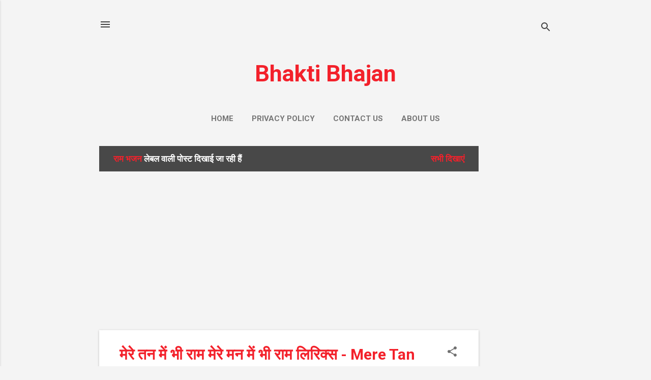

--- FILE ---
content_type: text/html; charset=UTF-8
request_url: https://www.hindibhajanlyrics.co.in/search/label/%E0%A4%B0%E0%A4%BE%E0%A4%AE%20%E0%A4%AD%E0%A4%9C%E0%A4%A8
body_size: 38351
content:
<!DOCTYPE html>
<html dir='ltr' lang='hi' xmlns='http://www.w3.org/1999/xhtml' xmlns:b='http://www.google.com/2005/gml/b' xmlns:data='http://www.google.com/2005/gml/data' xmlns:expr='http://www.google.com/2005/gml/expr'>
<head>
<script async='async' nonce='jwduJm8HT88BLGmQKRyUhA' src='https://fundingchoicesmessages.google.com/i/pub-8825338261334783?ers=1'></script><script nonce='jwduJm8HT88BLGmQKRyUhA'>(function() {function signalGooglefcPresent() {if (!window.frames['googlefcPresent']) {if (document.body) {const iframe = document.createElement('iframe'); iframe.style = 'width: 0; height: 0; border: none; z-index: -1000; left: -1000px; top: -1000px;'; iframe.style.display = 'none'; iframe.name = 'googlefcPresent'; document.body.appendChild(iframe);} else {setTimeout(signalGooglefcPresent, 0);}}}signalGooglefcPresent();})();</script>
<meta content='width=device-width, initial-scale=1' name='viewport'/>
<title>Bhakti Bhajan </title>
<meta content='text/html; charset=UTF-8' http-equiv='Content-Type'/>
<!-- Chrome, Firefox OS and Opera -->
<meta content='#f4f4f4' name='theme-color'/>
<!-- Windows Phone -->
<meta content='#f4f4f4' name='msapplication-navbutton-color'/>
<meta content='blogger' name='generator'/>
<link href='https://www.hindibhajanlyrics.co.in/favicon.ico' rel='icon' type='image/x-icon'/>
<link href='https://www.hindibhajanlyrics.co.in/search/label/%E0%A4%B0%E0%A4%BE%E0%A4%AE%20%E0%A4%AD%E0%A4%9C%E0%A4%A8' rel='canonical'/>
<link rel="alternate" type="application/atom+xml" title="Bhakti Bhajan  - Atom" href="https://www.hindibhajanlyrics.co.in/feeds/posts/default" />
<link rel="alternate" type="application/rss+xml" title="Bhakti Bhajan  - RSS" href="https://www.hindibhajanlyrics.co.in/feeds/posts/default?alt=rss" />
<link rel="service.post" type="application/atom+xml" title="Bhakti Bhajan  - Atom" href="https://www.blogger.com/feeds/600315466158916594/posts/default" />
<link rel="me" href="https://www.blogger.com/profile/09803708709661025251" />
<!--Can't find substitution for tag [blog.ieCssRetrofitLinks]-->
<meta content='A Blog about Hindi Bhajan Lyrics ,Marathi Bhajan Lyrics ,songs Lyrics , hindi lyirics , marathi  lyrics with Images' name='description'/>
<meta content='https://www.hindibhajanlyrics.co.in/search/label/%E0%A4%B0%E0%A4%BE%E0%A4%AE%20%E0%A4%AD%E0%A4%9C%E0%A4%A8' property='og:url'/>
<meta content='Bhakti Bhajan ' property='og:title'/>
<meta content='A Blog about Hindi Bhajan Lyrics ,Marathi Bhajan Lyrics ,songs Lyrics , hindi lyirics , marathi  lyrics with Images' property='og:description'/>
<meta content='https://lh3.googleusercontent.com/blogger_img_proxy/AEn0k_tzPUCKcxeHsOO_rO90XP1Erd8fJ3YuxrEGVZi25GZtjK5qWq8cN82W6mQF22YjFaH9YMhFtwpoDmTLUswLdGNfcQ0NmI9lKexLqcd4DColzwljyg=w1200-h630-n-k-no-nu' property='og:image'/>
<meta content='https://lh3.googleusercontent.com/blogger_img_proxy/AEn0k_sZU55KRRTY6feDT0MgFsb7Hr-A5EcvUvb-xZMEkmfUqovFI-OgzXV4KHMUp1sHilzMwn7S_WoSA-PoGfjR2Qyb8eQ5yjvnwh4Y-K3u_7wGZpUU9Q=w1200-h630-n-k-no-nu' property='og:image'/>
<meta content='https://lh3.googleusercontent.com/blogger_img_proxy/AEn0k_sd26gxhQfCXr040zebkW0_A5u8xcF4yuUFXlxk-MPbiWXThSQTjOIuvaghACnZOUs235vURKm9dOubKwDc4PWON3-nNZdUTS4Y43H89AFLp-Ps=w1200-h630-n-k-no-nu' property='og:image'/>
<meta content='https://blogger.googleusercontent.com/img/b/R29vZ2xl/AVvXsEisk6RnPNMN0Z09_KwrheCOSHAPERfVrajke2fdTzBa0obT1XbQglnfKfQ1uzNym4Eiq8Rnc1DjCXHv71bOo6yLv5771mdKkcCHOxe7g-dJPF1O4MchnpN7Jq07iFmHWC3rZmnu6IeGDgXs-BYpJUjWTBZEXHyhzuJ9SHoceNVMs64TiXZBNxFXSJWNvck/w1200-h630-p-k-no-nu/%E0%A4%B6%E0%A4%AC%E0%A4%B0%E0%A5%80%20%E0%A4%AE%E0%A4%97%E0%A4%A8%20%E0%A4%B9%E0%A5%88%20%E0%A4%B0%E0%A4%BE%E0%A4%AE%20%E0%A4%AD%E0%A4%9C%E0%A4%A8%20%E0%A4%AE%E0%A5%87%E0%A4%82%20%E0%A4%B2%E0%A4%BF%E0%A4%B0%E0%A4%BF%E0%A4%95%E0%A5%8D%E0%A4%B8.jpg' property='og:image'/>
<meta content='https://blogger.googleusercontent.com/img/b/R29vZ2xl/AVvXsEiehpBzLfcmzUEvE9I3biw9_Xq8jdeH7GbYxgZhtiW6di_kgJmY23k36Du5wfYfgN7Z8D1VjDn75mCJ_5E2B3rKjPGid4-9U5kIZP8WdJCttswLe_WNTTxvyc1GnOYr9KpdgdD2b6NMOpidx4lSe6e6xdr5Kpdw4GSBacVyj5mWu6Grbz5Cs3GDgt4Edlc/w1200-h630-p-k-no-nu/%E0%A4%85%E0%A4%9C%E0%A4%AC%20%E0%A4%B9%E0%A5%88%E0%A4%B0%E0%A4%BE%E0%A4%A8%20%E0%A4%B9%E0%A5%82%E0%A4%82%20%E0%A4%AD%E0%A4%97%E0%A4%B5%E0%A4%A8%20%E0%A4%A4%E0%A5%81%E0%A4%AE%E0%A5%8D%E0%A4%B9%E0%A5%87%E0%A4%82%20%E0%A4%95%E0%A5%88%E0%A4%B8%E0%A5%87%20%E0%A4%B0%E0%A4%BF%E0%A4%9D%E0%A4%BE%E0%A4%8A%E0%A4%82%20%E0%A4%AE%E0%A5%88%E0%A4%82%20.jpg' property='og:image'/>
<meta content='https://lh3.googleusercontent.com/blogger_img_proxy/AEn0k_sQz6n-kIUXvM59MjPXz1RcB2zLwPz3UNCHWDMyecJg6NP22sPrC2DieJeiZsruWH9OYqlCBLfGGJN2xlMH_QxJM4-rBarz14Fl_Pt02Fl_CJEPrA=w1200-h630-n-k-no-nu' property='og:image'/>
<meta content='https://lh3.googleusercontent.com/blogger_img_proxy/AEn0k_sso_V8RIf5aV3WDom2Chsx_HGT4WI7xayhUnRNMlTzhZoY5aJBR2zHiOeo7R-Vw_yt5ukQM-JKpcTXlD4iq_1eI3PeFTEWrLaiRKEv_uCIf-JD=w1200-h630-n-k-no-nu' property='og:image'/>
<style type='text/css'>@font-face{font-family:'Damion';font-style:normal;font-weight:400;font-display:swap;src:url(//fonts.gstatic.com/s/damion/v15/hv-XlzJ3KEUe_YZkZGw2EzJwV9J-.woff2)format('woff2');unicode-range:U+0100-02BA,U+02BD-02C5,U+02C7-02CC,U+02CE-02D7,U+02DD-02FF,U+0304,U+0308,U+0329,U+1D00-1DBF,U+1E00-1E9F,U+1EF2-1EFF,U+2020,U+20A0-20AB,U+20AD-20C0,U+2113,U+2C60-2C7F,U+A720-A7FF;}@font-face{font-family:'Damion';font-style:normal;font-weight:400;font-display:swap;src:url(//fonts.gstatic.com/s/damion/v15/hv-XlzJ3KEUe_YZkamw2EzJwVw.woff2)format('woff2');unicode-range:U+0000-00FF,U+0131,U+0152-0153,U+02BB-02BC,U+02C6,U+02DA,U+02DC,U+0304,U+0308,U+0329,U+2000-206F,U+20AC,U+2122,U+2191,U+2193,U+2212,U+2215,U+FEFF,U+FFFD;}@font-face{font-family:'Playfair Display';font-style:normal;font-weight:900;font-display:swap;src:url(//fonts.gstatic.com/s/playfairdisplay/v40/nuFvD-vYSZviVYUb_rj3ij__anPXJzDwcbmjWBN2PKfsunDTbtPK-F2qC0usEw.woff2)format('woff2');unicode-range:U+0301,U+0400-045F,U+0490-0491,U+04B0-04B1,U+2116;}@font-face{font-family:'Playfair Display';font-style:normal;font-weight:900;font-display:swap;src:url(//fonts.gstatic.com/s/playfairdisplay/v40/nuFvD-vYSZviVYUb_rj3ij__anPXJzDwcbmjWBN2PKfsunDYbtPK-F2qC0usEw.woff2)format('woff2');unicode-range:U+0102-0103,U+0110-0111,U+0128-0129,U+0168-0169,U+01A0-01A1,U+01AF-01B0,U+0300-0301,U+0303-0304,U+0308-0309,U+0323,U+0329,U+1EA0-1EF9,U+20AB;}@font-face{font-family:'Playfair Display';font-style:normal;font-weight:900;font-display:swap;src:url(//fonts.gstatic.com/s/playfairdisplay/v40/nuFvD-vYSZviVYUb_rj3ij__anPXJzDwcbmjWBN2PKfsunDZbtPK-F2qC0usEw.woff2)format('woff2');unicode-range:U+0100-02BA,U+02BD-02C5,U+02C7-02CC,U+02CE-02D7,U+02DD-02FF,U+0304,U+0308,U+0329,U+1D00-1DBF,U+1E00-1E9F,U+1EF2-1EFF,U+2020,U+20A0-20AB,U+20AD-20C0,U+2113,U+2C60-2C7F,U+A720-A7FF;}@font-face{font-family:'Playfair Display';font-style:normal;font-weight:900;font-display:swap;src:url(//fonts.gstatic.com/s/playfairdisplay/v40/nuFvD-vYSZviVYUb_rj3ij__anPXJzDwcbmjWBN2PKfsunDXbtPK-F2qC0s.woff2)format('woff2');unicode-range:U+0000-00FF,U+0131,U+0152-0153,U+02BB-02BC,U+02C6,U+02DA,U+02DC,U+0304,U+0308,U+0329,U+2000-206F,U+20AC,U+2122,U+2191,U+2193,U+2212,U+2215,U+FEFF,U+FFFD;}@font-face{font-family:'Roboto';font-style:italic;font-weight:300;font-stretch:100%;font-display:swap;src:url(//fonts.gstatic.com/s/roboto/v50/KFOKCnqEu92Fr1Mu53ZEC9_Vu3r1gIhOszmOClHrs6ljXfMMLt_QuAX-k3Yi128m0kN2.woff2)format('woff2');unicode-range:U+0460-052F,U+1C80-1C8A,U+20B4,U+2DE0-2DFF,U+A640-A69F,U+FE2E-FE2F;}@font-face{font-family:'Roboto';font-style:italic;font-weight:300;font-stretch:100%;font-display:swap;src:url(//fonts.gstatic.com/s/roboto/v50/KFOKCnqEu92Fr1Mu53ZEC9_Vu3r1gIhOszmOClHrs6ljXfMMLt_QuAz-k3Yi128m0kN2.woff2)format('woff2');unicode-range:U+0301,U+0400-045F,U+0490-0491,U+04B0-04B1,U+2116;}@font-face{font-family:'Roboto';font-style:italic;font-weight:300;font-stretch:100%;font-display:swap;src:url(//fonts.gstatic.com/s/roboto/v50/KFOKCnqEu92Fr1Mu53ZEC9_Vu3r1gIhOszmOClHrs6ljXfMMLt_QuAT-k3Yi128m0kN2.woff2)format('woff2');unicode-range:U+1F00-1FFF;}@font-face{font-family:'Roboto';font-style:italic;font-weight:300;font-stretch:100%;font-display:swap;src:url(//fonts.gstatic.com/s/roboto/v50/KFOKCnqEu92Fr1Mu53ZEC9_Vu3r1gIhOszmOClHrs6ljXfMMLt_QuAv-k3Yi128m0kN2.woff2)format('woff2');unicode-range:U+0370-0377,U+037A-037F,U+0384-038A,U+038C,U+038E-03A1,U+03A3-03FF;}@font-face{font-family:'Roboto';font-style:italic;font-weight:300;font-stretch:100%;font-display:swap;src:url(//fonts.gstatic.com/s/roboto/v50/KFOKCnqEu92Fr1Mu53ZEC9_Vu3r1gIhOszmOClHrs6ljXfMMLt_QuHT-k3Yi128m0kN2.woff2)format('woff2');unicode-range:U+0302-0303,U+0305,U+0307-0308,U+0310,U+0312,U+0315,U+031A,U+0326-0327,U+032C,U+032F-0330,U+0332-0333,U+0338,U+033A,U+0346,U+034D,U+0391-03A1,U+03A3-03A9,U+03B1-03C9,U+03D1,U+03D5-03D6,U+03F0-03F1,U+03F4-03F5,U+2016-2017,U+2034-2038,U+203C,U+2040,U+2043,U+2047,U+2050,U+2057,U+205F,U+2070-2071,U+2074-208E,U+2090-209C,U+20D0-20DC,U+20E1,U+20E5-20EF,U+2100-2112,U+2114-2115,U+2117-2121,U+2123-214F,U+2190,U+2192,U+2194-21AE,U+21B0-21E5,U+21F1-21F2,U+21F4-2211,U+2213-2214,U+2216-22FF,U+2308-230B,U+2310,U+2319,U+231C-2321,U+2336-237A,U+237C,U+2395,U+239B-23B7,U+23D0,U+23DC-23E1,U+2474-2475,U+25AF,U+25B3,U+25B7,U+25BD,U+25C1,U+25CA,U+25CC,U+25FB,U+266D-266F,U+27C0-27FF,U+2900-2AFF,U+2B0E-2B11,U+2B30-2B4C,U+2BFE,U+3030,U+FF5B,U+FF5D,U+1D400-1D7FF,U+1EE00-1EEFF;}@font-face{font-family:'Roboto';font-style:italic;font-weight:300;font-stretch:100%;font-display:swap;src:url(//fonts.gstatic.com/s/roboto/v50/KFOKCnqEu92Fr1Mu53ZEC9_Vu3r1gIhOszmOClHrs6ljXfMMLt_QuGb-k3Yi128m0kN2.woff2)format('woff2');unicode-range:U+0001-000C,U+000E-001F,U+007F-009F,U+20DD-20E0,U+20E2-20E4,U+2150-218F,U+2190,U+2192,U+2194-2199,U+21AF,U+21E6-21F0,U+21F3,U+2218-2219,U+2299,U+22C4-22C6,U+2300-243F,U+2440-244A,U+2460-24FF,U+25A0-27BF,U+2800-28FF,U+2921-2922,U+2981,U+29BF,U+29EB,U+2B00-2BFF,U+4DC0-4DFF,U+FFF9-FFFB,U+10140-1018E,U+10190-1019C,U+101A0,U+101D0-101FD,U+102E0-102FB,U+10E60-10E7E,U+1D2C0-1D2D3,U+1D2E0-1D37F,U+1F000-1F0FF,U+1F100-1F1AD,U+1F1E6-1F1FF,U+1F30D-1F30F,U+1F315,U+1F31C,U+1F31E,U+1F320-1F32C,U+1F336,U+1F378,U+1F37D,U+1F382,U+1F393-1F39F,U+1F3A7-1F3A8,U+1F3AC-1F3AF,U+1F3C2,U+1F3C4-1F3C6,U+1F3CA-1F3CE,U+1F3D4-1F3E0,U+1F3ED,U+1F3F1-1F3F3,U+1F3F5-1F3F7,U+1F408,U+1F415,U+1F41F,U+1F426,U+1F43F,U+1F441-1F442,U+1F444,U+1F446-1F449,U+1F44C-1F44E,U+1F453,U+1F46A,U+1F47D,U+1F4A3,U+1F4B0,U+1F4B3,U+1F4B9,U+1F4BB,U+1F4BF,U+1F4C8-1F4CB,U+1F4D6,U+1F4DA,U+1F4DF,U+1F4E3-1F4E6,U+1F4EA-1F4ED,U+1F4F7,U+1F4F9-1F4FB,U+1F4FD-1F4FE,U+1F503,U+1F507-1F50B,U+1F50D,U+1F512-1F513,U+1F53E-1F54A,U+1F54F-1F5FA,U+1F610,U+1F650-1F67F,U+1F687,U+1F68D,U+1F691,U+1F694,U+1F698,U+1F6AD,U+1F6B2,U+1F6B9-1F6BA,U+1F6BC,U+1F6C6-1F6CF,U+1F6D3-1F6D7,U+1F6E0-1F6EA,U+1F6F0-1F6F3,U+1F6F7-1F6FC,U+1F700-1F7FF,U+1F800-1F80B,U+1F810-1F847,U+1F850-1F859,U+1F860-1F887,U+1F890-1F8AD,U+1F8B0-1F8BB,U+1F8C0-1F8C1,U+1F900-1F90B,U+1F93B,U+1F946,U+1F984,U+1F996,U+1F9E9,U+1FA00-1FA6F,U+1FA70-1FA7C,U+1FA80-1FA89,U+1FA8F-1FAC6,U+1FACE-1FADC,U+1FADF-1FAE9,U+1FAF0-1FAF8,U+1FB00-1FBFF;}@font-face{font-family:'Roboto';font-style:italic;font-weight:300;font-stretch:100%;font-display:swap;src:url(//fonts.gstatic.com/s/roboto/v50/KFOKCnqEu92Fr1Mu53ZEC9_Vu3r1gIhOszmOClHrs6ljXfMMLt_QuAf-k3Yi128m0kN2.woff2)format('woff2');unicode-range:U+0102-0103,U+0110-0111,U+0128-0129,U+0168-0169,U+01A0-01A1,U+01AF-01B0,U+0300-0301,U+0303-0304,U+0308-0309,U+0323,U+0329,U+1EA0-1EF9,U+20AB;}@font-face{font-family:'Roboto';font-style:italic;font-weight:300;font-stretch:100%;font-display:swap;src:url(//fonts.gstatic.com/s/roboto/v50/KFOKCnqEu92Fr1Mu53ZEC9_Vu3r1gIhOszmOClHrs6ljXfMMLt_QuAb-k3Yi128m0kN2.woff2)format('woff2');unicode-range:U+0100-02BA,U+02BD-02C5,U+02C7-02CC,U+02CE-02D7,U+02DD-02FF,U+0304,U+0308,U+0329,U+1D00-1DBF,U+1E00-1E9F,U+1EF2-1EFF,U+2020,U+20A0-20AB,U+20AD-20C0,U+2113,U+2C60-2C7F,U+A720-A7FF;}@font-face{font-family:'Roboto';font-style:italic;font-weight:300;font-stretch:100%;font-display:swap;src:url(//fonts.gstatic.com/s/roboto/v50/KFOKCnqEu92Fr1Mu53ZEC9_Vu3r1gIhOszmOClHrs6ljXfMMLt_QuAj-k3Yi128m0g.woff2)format('woff2');unicode-range:U+0000-00FF,U+0131,U+0152-0153,U+02BB-02BC,U+02C6,U+02DA,U+02DC,U+0304,U+0308,U+0329,U+2000-206F,U+20AC,U+2122,U+2191,U+2193,U+2212,U+2215,U+FEFF,U+FFFD;}@font-face{font-family:'Roboto';font-style:normal;font-weight:400;font-stretch:100%;font-display:swap;src:url(//fonts.gstatic.com/s/roboto/v50/KFO7CnqEu92Fr1ME7kSn66aGLdTylUAMa3GUBHMdazTgWw.woff2)format('woff2');unicode-range:U+0460-052F,U+1C80-1C8A,U+20B4,U+2DE0-2DFF,U+A640-A69F,U+FE2E-FE2F;}@font-face{font-family:'Roboto';font-style:normal;font-weight:400;font-stretch:100%;font-display:swap;src:url(//fonts.gstatic.com/s/roboto/v50/KFO7CnqEu92Fr1ME7kSn66aGLdTylUAMa3iUBHMdazTgWw.woff2)format('woff2');unicode-range:U+0301,U+0400-045F,U+0490-0491,U+04B0-04B1,U+2116;}@font-face{font-family:'Roboto';font-style:normal;font-weight:400;font-stretch:100%;font-display:swap;src:url(//fonts.gstatic.com/s/roboto/v50/KFO7CnqEu92Fr1ME7kSn66aGLdTylUAMa3CUBHMdazTgWw.woff2)format('woff2');unicode-range:U+1F00-1FFF;}@font-face{font-family:'Roboto';font-style:normal;font-weight:400;font-stretch:100%;font-display:swap;src:url(//fonts.gstatic.com/s/roboto/v50/KFO7CnqEu92Fr1ME7kSn66aGLdTylUAMa3-UBHMdazTgWw.woff2)format('woff2');unicode-range:U+0370-0377,U+037A-037F,U+0384-038A,U+038C,U+038E-03A1,U+03A3-03FF;}@font-face{font-family:'Roboto';font-style:normal;font-weight:400;font-stretch:100%;font-display:swap;src:url(//fonts.gstatic.com/s/roboto/v50/KFO7CnqEu92Fr1ME7kSn66aGLdTylUAMawCUBHMdazTgWw.woff2)format('woff2');unicode-range:U+0302-0303,U+0305,U+0307-0308,U+0310,U+0312,U+0315,U+031A,U+0326-0327,U+032C,U+032F-0330,U+0332-0333,U+0338,U+033A,U+0346,U+034D,U+0391-03A1,U+03A3-03A9,U+03B1-03C9,U+03D1,U+03D5-03D6,U+03F0-03F1,U+03F4-03F5,U+2016-2017,U+2034-2038,U+203C,U+2040,U+2043,U+2047,U+2050,U+2057,U+205F,U+2070-2071,U+2074-208E,U+2090-209C,U+20D0-20DC,U+20E1,U+20E5-20EF,U+2100-2112,U+2114-2115,U+2117-2121,U+2123-214F,U+2190,U+2192,U+2194-21AE,U+21B0-21E5,U+21F1-21F2,U+21F4-2211,U+2213-2214,U+2216-22FF,U+2308-230B,U+2310,U+2319,U+231C-2321,U+2336-237A,U+237C,U+2395,U+239B-23B7,U+23D0,U+23DC-23E1,U+2474-2475,U+25AF,U+25B3,U+25B7,U+25BD,U+25C1,U+25CA,U+25CC,U+25FB,U+266D-266F,U+27C0-27FF,U+2900-2AFF,U+2B0E-2B11,U+2B30-2B4C,U+2BFE,U+3030,U+FF5B,U+FF5D,U+1D400-1D7FF,U+1EE00-1EEFF;}@font-face{font-family:'Roboto';font-style:normal;font-weight:400;font-stretch:100%;font-display:swap;src:url(//fonts.gstatic.com/s/roboto/v50/KFO7CnqEu92Fr1ME7kSn66aGLdTylUAMaxKUBHMdazTgWw.woff2)format('woff2');unicode-range:U+0001-000C,U+000E-001F,U+007F-009F,U+20DD-20E0,U+20E2-20E4,U+2150-218F,U+2190,U+2192,U+2194-2199,U+21AF,U+21E6-21F0,U+21F3,U+2218-2219,U+2299,U+22C4-22C6,U+2300-243F,U+2440-244A,U+2460-24FF,U+25A0-27BF,U+2800-28FF,U+2921-2922,U+2981,U+29BF,U+29EB,U+2B00-2BFF,U+4DC0-4DFF,U+FFF9-FFFB,U+10140-1018E,U+10190-1019C,U+101A0,U+101D0-101FD,U+102E0-102FB,U+10E60-10E7E,U+1D2C0-1D2D3,U+1D2E0-1D37F,U+1F000-1F0FF,U+1F100-1F1AD,U+1F1E6-1F1FF,U+1F30D-1F30F,U+1F315,U+1F31C,U+1F31E,U+1F320-1F32C,U+1F336,U+1F378,U+1F37D,U+1F382,U+1F393-1F39F,U+1F3A7-1F3A8,U+1F3AC-1F3AF,U+1F3C2,U+1F3C4-1F3C6,U+1F3CA-1F3CE,U+1F3D4-1F3E0,U+1F3ED,U+1F3F1-1F3F3,U+1F3F5-1F3F7,U+1F408,U+1F415,U+1F41F,U+1F426,U+1F43F,U+1F441-1F442,U+1F444,U+1F446-1F449,U+1F44C-1F44E,U+1F453,U+1F46A,U+1F47D,U+1F4A3,U+1F4B0,U+1F4B3,U+1F4B9,U+1F4BB,U+1F4BF,U+1F4C8-1F4CB,U+1F4D6,U+1F4DA,U+1F4DF,U+1F4E3-1F4E6,U+1F4EA-1F4ED,U+1F4F7,U+1F4F9-1F4FB,U+1F4FD-1F4FE,U+1F503,U+1F507-1F50B,U+1F50D,U+1F512-1F513,U+1F53E-1F54A,U+1F54F-1F5FA,U+1F610,U+1F650-1F67F,U+1F687,U+1F68D,U+1F691,U+1F694,U+1F698,U+1F6AD,U+1F6B2,U+1F6B9-1F6BA,U+1F6BC,U+1F6C6-1F6CF,U+1F6D3-1F6D7,U+1F6E0-1F6EA,U+1F6F0-1F6F3,U+1F6F7-1F6FC,U+1F700-1F7FF,U+1F800-1F80B,U+1F810-1F847,U+1F850-1F859,U+1F860-1F887,U+1F890-1F8AD,U+1F8B0-1F8BB,U+1F8C0-1F8C1,U+1F900-1F90B,U+1F93B,U+1F946,U+1F984,U+1F996,U+1F9E9,U+1FA00-1FA6F,U+1FA70-1FA7C,U+1FA80-1FA89,U+1FA8F-1FAC6,U+1FACE-1FADC,U+1FADF-1FAE9,U+1FAF0-1FAF8,U+1FB00-1FBFF;}@font-face{font-family:'Roboto';font-style:normal;font-weight:400;font-stretch:100%;font-display:swap;src:url(//fonts.gstatic.com/s/roboto/v50/KFO7CnqEu92Fr1ME7kSn66aGLdTylUAMa3OUBHMdazTgWw.woff2)format('woff2');unicode-range:U+0102-0103,U+0110-0111,U+0128-0129,U+0168-0169,U+01A0-01A1,U+01AF-01B0,U+0300-0301,U+0303-0304,U+0308-0309,U+0323,U+0329,U+1EA0-1EF9,U+20AB;}@font-face{font-family:'Roboto';font-style:normal;font-weight:400;font-stretch:100%;font-display:swap;src:url(//fonts.gstatic.com/s/roboto/v50/KFO7CnqEu92Fr1ME7kSn66aGLdTylUAMa3KUBHMdazTgWw.woff2)format('woff2');unicode-range:U+0100-02BA,U+02BD-02C5,U+02C7-02CC,U+02CE-02D7,U+02DD-02FF,U+0304,U+0308,U+0329,U+1D00-1DBF,U+1E00-1E9F,U+1EF2-1EFF,U+2020,U+20A0-20AB,U+20AD-20C0,U+2113,U+2C60-2C7F,U+A720-A7FF;}@font-face{font-family:'Roboto';font-style:normal;font-weight:400;font-stretch:100%;font-display:swap;src:url(//fonts.gstatic.com/s/roboto/v50/KFO7CnqEu92Fr1ME7kSn66aGLdTylUAMa3yUBHMdazQ.woff2)format('woff2');unicode-range:U+0000-00FF,U+0131,U+0152-0153,U+02BB-02BC,U+02C6,U+02DA,U+02DC,U+0304,U+0308,U+0329,U+2000-206F,U+20AC,U+2122,U+2191,U+2193,U+2212,U+2215,U+FEFF,U+FFFD;}@font-face{font-family:'Roboto';font-style:normal;font-weight:700;font-stretch:100%;font-display:swap;src:url(//fonts.gstatic.com/s/roboto/v50/KFO7CnqEu92Fr1ME7kSn66aGLdTylUAMa3GUBHMdazTgWw.woff2)format('woff2');unicode-range:U+0460-052F,U+1C80-1C8A,U+20B4,U+2DE0-2DFF,U+A640-A69F,U+FE2E-FE2F;}@font-face{font-family:'Roboto';font-style:normal;font-weight:700;font-stretch:100%;font-display:swap;src:url(//fonts.gstatic.com/s/roboto/v50/KFO7CnqEu92Fr1ME7kSn66aGLdTylUAMa3iUBHMdazTgWw.woff2)format('woff2');unicode-range:U+0301,U+0400-045F,U+0490-0491,U+04B0-04B1,U+2116;}@font-face{font-family:'Roboto';font-style:normal;font-weight:700;font-stretch:100%;font-display:swap;src:url(//fonts.gstatic.com/s/roboto/v50/KFO7CnqEu92Fr1ME7kSn66aGLdTylUAMa3CUBHMdazTgWw.woff2)format('woff2');unicode-range:U+1F00-1FFF;}@font-face{font-family:'Roboto';font-style:normal;font-weight:700;font-stretch:100%;font-display:swap;src:url(//fonts.gstatic.com/s/roboto/v50/KFO7CnqEu92Fr1ME7kSn66aGLdTylUAMa3-UBHMdazTgWw.woff2)format('woff2');unicode-range:U+0370-0377,U+037A-037F,U+0384-038A,U+038C,U+038E-03A1,U+03A3-03FF;}@font-face{font-family:'Roboto';font-style:normal;font-weight:700;font-stretch:100%;font-display:swap;src:url(//fonts.gstatic.com/s/roboto/v50/KFO7CnqEu92Fr1ME7kSn66aGLdTylUAMawCUBHMdazTgWw.woff2)format('woff2');unicode-range:U+0302-0303,U+0305,U+0307-0308,U+0310,U+0312,U+0315,U+031A,U+0326-0327,U+032C,U+032F-0330,U+0332-0333,U+0338,U+033A,U+0346,U+034D,U+0391-03A1,U+03A3-03A9,U+03B1-03C9,U+03D1,U+03D5-03D6,U+03F0-03F1,U+03F4-03F5,U+2016-2017,U+2034-2038,U+203C,U+2040,U+2043,U+2047,U+2050,U+2057,U+205F,U+2070-2071,U+2074-208E,U+2090-209C,U+20D0-20DC,U+20E1,U+20E5-20EF,U+2100-2112,U+2114-2115,U+2117-2121,U+2123-214F,U+2190,U+2192,U+2194-21AE,U+21B0-21E5,U+21F1-21F2,U+21F4-2211,U+2213-2214,U+2216-22FF,U+2308-230B,U+2310,U+2319,U+231C-2321,U+2336-237A,U+237C,U+2395,U+239B-23B7,U+23D0,U+23DC-23E1,U+2474-2475,U+25AF,U+25B3,U+25B7,U+25BD,U+25C1,U+25CA,U+25CC,U+25FB,U+266D-266F,U+27C0-27FF,U+2900-2AFF,U+2B0E-2B11,U+2B30-2B4C,U+2BFE,U+3030,U+FF5B,U+FF5D,U+1D400-1D7FF,U+1EE00-1EEFF;}@font-face{font-family:'Roboto';font-style:normal;font-weight:700;font-stretch:100%;font-display:swap;src:url(//fonts.gstatic.com/s/roboto/v50/KFO7CnqEu92Fr1ME7kSn66aGLdTylUAMaxKUBHMdazTgWw.woff2)format('woff2');unicode-range:U+0001-000C,U+000E-001F,U+007F-009F,U+20DD-20E0,U+20E2-20E4,U+2150-218F,U+2190,U+2192,U+2194-2199,U+21AF,U+21E6-21F0,U+21F3,U+2218-2219,U+2299,U+22C4-22C6,U+2300-243F,U+2440-244A,U+2460-24FF,U+25A0-27BF,U+2800-28FF,U+2921-2922,U+2981,U+29BF,U+29EB,U+2B00-2BFF,U+4DC0-4DFF,U+FFF9-FFFB,U+10140-1018E,U+10190-1019C,U+101A0,U+101D0-101FD,U+102E0-102FB,U+10E60-10E7E,U+1D2C0-1D2D3,U+1D2E0-1D37F,U+1F000-1F0FF,U+1F100-1F1AD,U+1F1E6-1F1FF,U+1F30D-1F30F,U+1F315,U+1F31C,U+1F31E,U+1F320-1F32C,U+1F336,U+1F378,U+1F37D,U+1F382,U+1F393-1F39F,U+1F3A7-1F3A8,U+1F3AC-1F3AF,U+1F3C2,U+1F3C4-1F3C6,U+1F3CA-1F3CE,U+1F3D4-1F3E0,U+1F3ED,U+1F3F1-1F3F3,U+1F3F5-1F3F7,U+1F408,U+1F415,U+1F41F,U+1F426,U+1F43F,U+1F441-1F442,U+1F444,U+1F446-1F449,U+1F44C-1F44E,U+1F453,U+1F46A,U+1F47D,U+1F4A3,U+1F4B0,U+1F4B3,U+1F4B9,U+1F4BB,U+1F4BF,U+1F4C8-1F4CB,U+1F4D6,U+1F4DA,U+1F4DF,U+1F4E3-1F4E6,U+1F4EA-1F4ED,U+1F4F7,U+1F4F9-1F4FB,U+1F4FD-1F4FE,U+1F503,U+1F507-1F50B,U+1F50D,U+1F512-1F513,U+1F53E-1F54A,U+1F54F-1F5FA,U+1F610,U+1F650-1F67F,U+1F687,U+1F68D,U+1F691,U+1F694,U+1F698,U+1F6AD,U+1F6B2,U+1F6B9-1F6BA,U+1F6BC,U+1F6C6-1F6CF,U+1F6D3-1F6D7,U+1F6E0-1F6EA,U+1F6F0-1F6F3,U+1F6F7-1F6FC,U+1F700-1F7FF,U+1F800-1F80B,U+1F810-1F847,U+1F850-1F859,U+1F860-1F887,U+1F890-1F8AD,U+1F8B0-1F8BB,U+1F8C0-1F8C1,U+1F900-1F90B,U+1F93B,U+1F946,U+1F984,U+1F996,U+1F9E9,U+1FA00-1FA6F,U+1FA70-1FA7C,U+1FA80-1FA89,U+1FA8F-1FAC6,U+1FACE-1FADC,U+1FADF-1FAE9,U+1FAF0-1FAF8,U+1FB00-1FBFF;}@font-face{font-family:'Roboto';font-style:normal;font-weight:700;font-stretch:100%;font-display:swap;src:url(//fonts.gstatic.com/s/roboto/v50/KFO7CnqEu92Fr1ME7kSn66aGLdTylUAMa3OUBHMdazTgWw.woff2)format('woff2');unicode-range:U+0102-0103,U+0110-0111,U+0128-0129,U+0168-0169,U+01A0-01A1,U+01AF-01B0,U+0300-0301,U+0303-0304,U+0308-0309,U+0323,U+0329,U+1EA0-1EF9,U+20AB;}@font-face{font-family:'Roboto';font-style:normal;font-weight:700;font-stretch:100%;font-display:swap;src:url(//fonts.gstatic.com/s/roboto/v50/KFO7CnqEu92Fr1ME7kSn66aGLdTylUAMa3KUBHMdazTgWw.woff2)format('woff2');unicode-range:U+0100-02BA,U+02BD-02C5,U+02C7-02CC,U+02CE-02D7,U+02DD-02FF,U+0304,U+0308,U+0329,U+1D00-1DBF,U+1E00-1E9F,U+1EF2-1EFF,U+2020,U+20A0-20AB,U+20AD-20C0,U+2113,U+2C60-2C7F,U+A720-A7FF;}@font-face{font-family:'Roboto';font-style:normal;font-weight:700;font-stretch:100%;font-display:swap;src:url(//fonts.gstatic.com/s/roboto/v50/KFO7CnqEu92Fr1ME7kSn66aGLdTylUAMa3yUBHMdazQ.woff2)format('woff2');unicode-range:U+0000-00FF,U+0131,U+0152-0153,U+02BB-02BC,U+02C6,U+02DA,U+02DC,U+0304,U+0308,U+0329,U+2000-206F,U+20AC,U+2122,U+2191,U+2193,U+2212,U+2215,U+FEFF,U+FFFD;}</style>
<style id='page-skin-1' type='text/css'><!--
/*! normalize.css v8.0.0 | MIT License | github.com/necolas/normalize.css */html{line-height:1.15;-webkit-text-size-adjust:100%}body{margin:0}h1{font-size:2em;margin:.67em 0}hr{box-sizing:content-box;height:0;overflow:visible}pre{font-family:monospace,monospace;font-size:1em}a{background-color:transparent}abbr[title]{border-bottom:none;text-decoration:underline;text-decoration:underline dotted}b,strong{font-weight:bolder}code,kbd,samp{font-family:monospace,monospace;font-size:1em}small{font-size:80%}sub,sup{font-size:75%;line-height:0;position:relative;vertical-align:baseline}sub{bottom:-0.25em}sup{top:-0.5em}img{border-style:none}button,input,optgroup,select,textarea{font-family:inherit;font-size:100%;line-height:1.15;margin:0}button,input{overflow:visible}button,select{text-transform:none}button,[type="button"],[type="reset"],[type="submit"]{-webkit-appearance:button}button::-moz-focus-inner,[type="button"]::-moz-focus-inner,[type="reset"]::-moz-focus-inner,[type="submit"]::-moz-focus-inner{border-style:none;padding:0}button:-moz-focusring,[type="button"]:-moz-focusring,[type="reset"]:-moz-focusring,[type="submit"]:-moz-focusring{outline:1px dotted ButtonText}fieldset{padding:.35em .75em .625em}legend{box-sizing:border-box;color:inherit;display:table;max-width:100%;padding:0;white-space:normal}progress{vertical-align:baseline}textarea{overflow:auto}[type="checkbox"],[type="radio"]{box-sizing:border-box;padding:0}[type="number"]::-webkit-inner-spin-button,[type="number"]::-webkit-outer-spin-button{height:auto}[type="search"]{-webkit-appearance:textfield;outline-offset:-2px}[type="search"]::-webkit-search-decoration{-webkit-appearance:none}::-webkit-file-upload-button{-webkit-appearance:button;font:inherit}details{display:block}summary{display:list-item}template{display:none}[hidden]{display:none}
/*!************************************************
* Blogger Template Style
* Name: Essential
**************************************************/
body{
overflow-wrap:break-word;
word-break:break-word;
word-wrap:break-word
}
.hidden{
display:none
}
.invisible{
visibility:hidden
}
.container:after,.float-container:after{
clear:both;
content:"";
display:table
}
.clearboth{
clear:both
}
#comments .comment .comment-actions,.subscribe-popup .FollowByEmail .follow-by-email-submit,.widget.Profile .profile-link,.widget.Profile .profile-link.visit-profile{
background:transparent;
border:0;
box-shadow:none;
color:#f3212b;
cursor:pointer;
font-size:14px;
font-weight:700;
outline:none;
text-decoration:none;
text-transform:uppercase;
width:auto
}
.dim-overlay{
height:100vh;
left:0;
position:fixed;
top:0;
width:100%
}
#sharing-dim-overlay{
background-color:transparent
}
input::-ms-clear{
display:none
}
.blogger-logo,.svg-icon-24.blogger-logo{
fill:#ff9800;
opacity:1
}
.loading-spinner-large{
-webkit-animation:mspin-rotate 1568.63ms linear infinite;
animation:mspin-rotate 1568.63ms linear infinite;
height:48px;
overflow:hidden;
position:absolute;
width:48px;
z-index:200
}
.loading-spinner-large>div{
-webkit-animation:mspin-revrot 5332ms steps(4) infinite;
animation:mspin-revrot 5332ms steps(4) infinite
}
.loading-spinner-large>div>div{
-webkit-animation:mspin-singlecolor-large-film 1333ms steps(81) infinite;
animation:mspin-singlecolor-large-film 1333ms steps(81) infinite;
background-size:100%;
height:48px;
width:3888px
}
.mspin-black-large>div>div,.mspin-grey_54-large>div>div{
background-image:url(https://www.blogblog.com/indie/mspin_black_large.svg)
}
.mspin-white-large>div>div{
background-image:url(https://www.blogblog.com/indie/mspin_white_large.svg)
}
.mspin-grey_54-large{
opacity:.54
}
@-webkit-keyframes mspin-singlecolor-large-film{
0%{
-webkit-transform:translateX(0);
transform:translateX(0)
}
to{
-webkit-transform:translateX(-3888px);
transform:translateX(-3888px)
}
}
@keyframes mspin-singlecolor-large-film{
0%{
-webkit-transform:translateX(0);
transform:translateX(0)
}
to{
-webkit-transform:translateX(-3888px);
transform:translateX(-3888px)
}
}
@-webkit-keyframes mspin-rotate{
0%{
-webkit-transform:rotate(0deg);
transform:rotate(0deg)
}
to{
-webkit-transform:rotate(1turn);
transform:rotate(1turn)
}
}
@keyframes mspin-rotate{
0%{
-webkit-transform:rotate(0deg);
transform:rotate(0deg)
}
to{
-webkit-transform:rotate(1turn);
transform:rotate(1turn)
}
}
@-webkit-keyframes mspin-revrot{
0%{
-webkit-transform:rotate(0deg);
transform:rotate(0deg)
}
to{
-webkit-transform:rotate(-1turn);
transform:rotate(-1turn)
}
}
@keyframes mspin-revrot{
0%{
-webkit-transform:rotate(0deg);
transform:rotate(0deg)
}
to{
-webkit-transform:rotate(-1turn);
transform:rotate(-1turn)
}
}
.skip-navigation{
background-color:#fff;
box-sizing:border-box;
color:#000;
display:block;
height:0;
left:0;
line-height:50px;
overflow:hidden;
padding-top:0;
position:fixed;
text-align:center;
top:0;
-webkit-transition:box-shadow .3s,height .3s,padding-top .3s;
transition:box-shadow .3s,height .3s,padding-top .3s;
width:100%;
z-index:900
}
.skip-navigation:focus{
box-shadow:0 4px 5px 0 rgba(0,0,0,.14),0 1px 10px 0 rgba(0,0,0,.12),0 2px 4px -1px rgba(0,0,0,.2);
height:50px
}
#main{
outline:none
}
.main-heading{
position:absolute;
clip:rect(1px,1px,1px,1px);
padding:0;
border:0;
height:1px;
width:1px;
overflow:hidden
}
.Attribution{
margin-top:1em;
text-align:center
}
.Attribution .blogger img,.Attribution .blogger svg{
vertical-align:bottom
}
.Attribution .blogger img{
margin-right:.5em
}
.Attribution div{
line-height:24px;
margin-top:.5em
}
.Attribution .copyright,.Attribution .image-attribution{
font-size:.7em;
margin-top:1.5em
}
.BLOG_mobile_video_class{
display:none
}
.bg-photo{
background-attachment:scroll!important
}
body .CSS_LIGHTBOX{
z-index:900
}
.extendable .show-less,.extendable .show-more{
border-color:#f3212b;
color:#f3212b;
margin-top:8px
}
.extendable .show-less.hidden,.extendable .show-more.hidden,.inline-ad{
display:none
}
.inline-ad{
max-width:100%;
overflow:hidden
}
.adsbygoogle{
display:block
}
#cookieChoiceInfo{
bottom:0;
top:auto
}
iframe.b-hbp-video{
border:0
}
.post-body iframe,.post-body img{
max-width:100%
}
.post-body a[imageanchor=\31]{
display:inline-block
}
.byline{
margin-right:1em
}
.byline:last-child{
margin-right:0
}
.link-copied-dialog{
max-width:520px;
outline:0
}
.link-copied-dialog .modal-dialog-buttons{
margin-top:8px
}
.link-copied-dialog .goog-buttonset-default{
background:transparent;
border:0
}
.link-copied-dialog .goog-buttonset-default:focus{
outline:0
}
.paging-control-container{
margin-bottom:16px
}
.paging-control-container .paging-control{
display:inline-block
}
.paging-control-container .comment-range-text:after,.paging-control-container .paging-control{
color:#f3212b
}
.paging-control-container .comment-range-text,.paging-control-container .paging-control{
margin-right:8px
}
.paging-control-container .comment-range-text:after,.paging-control-container .paging-control:after{
content:"\b7";
cursor:default;
padding-left:8px;
pointer-events:none
}
.paging-control-container .comment-range-text:last-child:after,.paging-control-container .paging-control:last-child:after{
content:none
}
.byline.reactions iframe{
height:20px
}
.b-notification{
color:#000;
background-color:#fff;
border-bottom:1px solid #000;
box-sizing:border-box;
padding:16px 32px;
text-align:center
}
.b-notification.visible{
-webkit-transition:margin-top .3s cubic-bezier(.4,0,.2,1);
transition:margin-top .3s cubic-bezier(.4,0,.2,1)
}
.b-notification.invisible{
position:absolute
}
.b-notification-close{
position:absolute;
right:8px;
top:8px
}
.no-posts-message{
line-height:40px;
text-align:center
}
@media screen and (max-width:800px){
body.item-view .post-body a[imageanchor=\31][style*=float\:\ left\;],body.item-view .post-body a[imageanchor=\31][style*=float\:\ right\;]{
float:none!important;
clear:none!important
}
body.item-view .post-body a[imageanchor=\31] img{
display:block;
height:auto;
margin:0 auto
}
body.item-view .post-body>.separator:first-child>a[imageanchor=\31]:first-child{
margin-top:20px
}
.post-body a[imageanchor]{
display:block
}
body.item-view .post-body a[imageanchor=\31]{
margin-left:0!important;
margin-right:0!important
}
body.item-view .post-body a[imageanchor=\31]+a[imageanchor=\31]{
margin-top:16px
}
}
.item-control{
display:none
}
#comments{
border-top:1px dashed rgba(0,0,0,.54);
margin-top:20px;
padding:20px
}
#comments .comment-thread ol{
margin:0;
padding-left:0;
padding-left:0
}
#comments .comment-thread .comment-replies,#comments .comment .comment-replybox-single{
margin-left:60px
}
#comments .comment-thread .thread-count{
display:none
}
#comments .comment{
list-style-type:none;
padding:0 0 30px;
position:relative
}
#comments .comment .comment{
padding-bottom:8px
}
.comment .avatar-image-container{
position:absolute
}
.comment .avatar-image-container img{
border-radius:50%
}
.avatar-image-container svg,.comment .avatar-image-container .avatar-icon{
border-radius:50%;
border:1px solid #707070;
box-sizing:border-box;
fill:#707070;
height:35px;
margin:0;
padding:7px;
width:35px
}
.comment .comment-block{
margin-top:10px;
margin-left:60px;
padding-bottom:0
}
#comments .comment-author-header-wrapper{
margin-left:40px
}
#comments .comment .thread-expanded .comment-block{
padding-bottom:20px
}
#comments .comment .comment-header .user,#comments .comment .comment-header .user a{
color:#f3212b;
font-style:normal;
font-weight:700
}
#comments .comment .comment-actions{
bottom:0;
margin-bottom:15px;
position:absolute
}
#comments .comment .comment-actions>*{
margin-right:8px
}
#comments .comment .comment-header .datetime{
bottom:0;
display:inline-block;
font-size:13px;
font-style:italic;
margin-left:8px
}
#comments .comment .comment-footer .comment-timestamp a,#comments .comment .comment-header .datetime,#comments .comment .comment-header .datetime a{
color:rgba(243,33,43,.54)
}
#comments .comment .comment-content,.comment .comment-body{
margin-top:12px;
word-break:break-word
}
.comment-body{
margin-bottom:12px
}
#comments.embed[data-num-comments=\30]{
border:0;
margin-top:0;
padding-top:0
}
#comment-editor-src,#comments.embed[data-num-comments=\30] #comment-post-message,#comments.embed[data-num-comments=\30] div.comment-form>p,#comments.embed[data-num-comments=\30] p.comment-footer{
display:none
}
.comments .comments-content .loadmore.loaded{
max-height:0;
opacity:0;
overflow:hidden
}
.extendable .remaining-items{
height:0;
overflow:hidden;
-webkit-transition:height .3s cubic-bezier(.4,0,.2,1);
transition:height .3s cubic-bezier(.4,0,.2,1)
}
.extendable .remaining-items.expanded{
height:auto
}
.svg-icon-24,.svg-icon-24-button{
cursor:pointer;
height:24px;
width:24px;
min-width:24px
}
.touch-icon{
margin:-12px;
padding:12px
}
.touch-icon:active,.touch-icon:focus{
background-color:hsla(0,0%,60%,.4);
border-radius:50%
}
svg:not(:root).touch-icon{
overflow:visible
}
html[dir=rtl] .rtl-reversible-icon{
-webkit-transform:scaleX(-1);
transform:scaleX(-1)
}
.svg-icon-24-button,.touch-icon-button{
background:transparent;
border:0;
margin:0;
outline:none;
padding:0
}
.touch-icon-button .touch-icon:active,.touch-icon-button .touch-icon:focus{
background-color:transparent
}
.touch-icon-button:active .touch-icon,.touch-icon-button:focus .touch-icon{
background-color:hsla(0,0%,60%,.4);
border-radius:50%
}
.Profile .default-avatar-wrapper .avatar-icon{
border-radius:50%;
border:1px solid #707070;
box-sizing:border-box;
fill:#707070;
margin:0
}
.Profile .individual .default-avatar-wrapper .avatar-icon{
padding:25px
}
.Profile .individual .avatar-icon,.Profile .individual .profile-img{
height:120px;
width:120px
}
.Profile .team .default-avatar-wrapper .avatar-icon{
padding:8px
}
.Profile .team .avatar-icon,.Profile .team .default-avatar-wrapper,.Profile .team .profile-img{
height:40px;
width:40px
}
.snippet-container{
margin:0;
position:relative;
overflow:hidden
}
.snippet-fade{
bottom:0;
box-sizing:border-box;
position:absolute;
width:96px;
right:0
}
.snippet-fade:after{
content:"\2026";
float:right
}
.post-bottom{
-webkit-box-align:center;
align-items:center;
display:-webkit-box;
display:flex;
flex-wrap:wrap
}
.post-footer{
-webkit-box-flex:1;
flex:1 1 auto;
flex-wrap:wrap;
-webkit-box-ordinal-group:2;
order:1
}
.post-footer>*{
-webkit-box-flex:0;
flex:0 1 auto
}
.post-footer .byline:last-child{
margin-right:1em
}
.jump-link{
-webkit-box-flex:0;
flex:0 0 auto;
-webkit-box-ordinal-group:3;
order:2
}
.centered-top-container.sticky{
left:0;
position:fixed;
right:0;
top:0;
width:auto;
z-index:50;
-webkit-transition-property:opacity,-webkit-transform;
transition-property:opacity,-webkit-transform;
transition-property:transform,opacity;
transition-property:transform,opacity,-webkit-transform;
-webkit-transition-duration:.2s;
transition-duration:.2s;
-webkit-transition-timing-function:cubic-bezier(.4,0,.2,1);
transition-timing-function:cubic-bezier(.4,0,.2,1)
}
.centered-top-placeholder{
display:none
}
.collapsed-header .centered-top-placeholder{
display:block
}
.centered-top-container .Header .replaced h1,.centered-top-placeholder .Header .replaced h1{
display:none
}
.centered-top-container.sticky .Header .replaced h1{
display:block
}
.centered-top-container.sticky .Header .header-widget{
background:none
}
.centered-top-container.sticky .Header .header-image-wrapper{
display:none
}
.centered-top-container img,.centered-top-placeholder img{
max-width:100%
}
.collapsible{
-webkit-transition:height .3s cubic-bezier(.4,0,.2,1);
transition:height .3s cubic-bezier(.4,0,.2,1)
}
.collapsible,.collapsible>summary{
display:block;
overflow:hidden
}
.collapsible>:not(summary){
display:none
}
.collapsible[open]>:not(summary){
display:block
}
.collapsible:focus,.collapsible>summary:focus{
outline:none
}
.collapsible>summary{
cursor:pointer;
display:block;
padding:0
}
.collapsible:focus>summary,.collapsible>summary:focus{
background-color:transparent
}
.collapsible>summary::-webkit-details-marker{
display:none
}
.collapsible-title{
-webkit-box-align:center;
align-items:center;
display:-webkit-box;
display:flex
}
.collapsible-title .title{
-webkit-box-flex:1;
flex:1 1 auto;
-webkit-box-ordinal-group:1;
order:0;
overflow:hidden;
text-overflow:ellipsis;
white-space:nowrap
}
.collapsible-title .chevron-down,.collapsible[open] .collapsible-title .chevron-up{
display:block
}
.collapsible-title .chevron-up,.collapsible[open] .collapsible-title .chevron-down{
display:none
}
.flat-button{
font-weight:700;
text-transform:uppercase;
border-radius:2px;
padding:8px;
margin:-8px
}
.flat-button,.flat-icon-button{
cursor:pointer;
display:inline-block
}
.flat-icon-button{
background:transparent;
border:0;
outline:none;
margin:-12px;
padding:12px;
box-sizing:content-box;
line-height:0
}
.flat-icon-button,.flat-icon-button .splash-wrapper{
border-radius:50%
}
.flat-icon-button .splash.animate{
-webkit-animation-duration:.3s;
animation-duration:.3s
}
.overflowable-container{
max-height:48.4px;
overflow:hidden;
position:relative
}
.overflow-button{
cursor:pointer
}
#overflowable-dim-overlay{
background:transparent
}
.overflow-popup{
box-shadow:0 2px 2px 0 rgba(0,0,0,.14),0 3px 1px -2px rgba(0,0,0,.2),0 1px 5px 0 rgba(0,0,0,.12);
background-color:#ffffff;
left:0;
max-width:calc(100% - 32px);
position:absolute;
top:0;
visibility:hidden;
z-index:101
}
.overflow-popup ul{
list-style:none
}
.overflow-popup .tabs li,.overflow-popup li{
display:block;
height:auto
}
.overflow-popup .tabs li{
padding-left:0;
padding-right:0
}
.overflow-button.hidden,.overflow-popup .tabs li.hidden,.overflow-popup li.hidden{
display:none
}
.pill-button{
background:transparent;
border:1px solid;
border-radius:12px;
cursor:pointer;
display:inline-block;
padding:4px 16px;
text-transform:uppercase
}
.ripple{
position:relative
}
.ripple>*{
z-index:1
}
.splash-wrapper{
bottom:0;
left:0;
overflow:hidden;
pointer-events:none;
position:absolute;
right:0;
top:0;
z-index:0
}
.splash{
background:#ccc;
border-radius:100%;
display:block;
opacity:.6;
position:absolute;
-webkit-transform:scale(0);
transform:scale(0)
}
.splash.animate{
-webkit-animation:ripple-effect .4s linear;
animation:ripple-effect .4s linear
}
@-webkit-keyframes ripple-effect{
to{
opacity:0;
-webkit-transform:scale(2.5);
transform:scale(2.5)
}
}
@keyframes ripple-effect{
to{
opacity:0;
-webkit-transform:scale(2.5);
transform:scale(2.5)
}
}
.search{
display:-webkit-box;
display:flex;
line-height:24px;
width:24px
}
.search.focused,.search.focused .section{
width:100%
}
.search form{
z-index:101
}
.search h3{
display:none
}
.search form{
display:-webkit-box;
display:flex;
-webkit-box-flex:1;
flex:1 0 0;
border-bottom:1px solid transparent;
padding-bottom:8px
}
.search form>*{
display:none
}
.search.focused form>*{
display:block
}
.search .search-input label{
display:none
}
.collapsed-header .centered-top-container .search.focused form{
border-bottom-color:transparent
}
.search-expand{
-webkit-box-flex:0;
flex:0 0 auto
}
.search-expand-text{
display:none
}
.search-close{
display:inline;
vertical-align:middle
}
.search-input{
-webkit-box-flex:1;
flex:1 0 1px
}
.search-input input{
background:none;
border:0;
box-sizing:border-box;
color:#f3212b;
display:inline-block;
outline:none;
width:calc(100% - 48px)
}
.search-input input.no-cursor{
color:transparent;
text-shadow:0 0 0 #f3212b
}
.collapsed-header .centered-top-container .search-action,.collapsed-header .centered-top-container .search-input input{
color:#f3212b
}
.collapsed-header .centered-top-container .search-input input.no-cursor{
color:transparent;
text-shadow:0 0 0 #f3212b
}
.collapsed-header .centered-top-container .search-input input.no-cursor:focus,.search-input input.no-cursor:focus{
outline:none
}
.search-focused>*{
visibility:hidden
}
.search-focused .search,.search-focused .search-icon{
visibility:visible
}
.widget.Sharing .sharing-button{
display:none
}
.widget.Sharing .sharing-buttons li{
padding:0
}
.widget.Sharing .sharing-buttons li span{
display:none
}
.post-share-buttons{
position:relative
}
.sharing-open.touch-icon-button:active .touch-icon,.sharing-open.touch-icon-button:focus .touch-icon{
background-color:transparent
}
.share-buttons{
background-color:#ffffff;
border-radius:2px;
box-shadow:0 2px 2px 0 rgba(0,0,0,.14),0 3px 1px -2px rgba(0,0,0,.2),0 1px 5px 0 rgba(0,0,0,.12);
color:#f3212b;
list-style:none;
margin:0;
padding:8px 0;
position:absolute;
top:-11px;
min-width:200px;
z-index:101
}
.share-buttons.hidden{
display:none
}
.sharing-button{
background:transparent;
border:0;
margin:0;
outline:none;
padding:0;
cursor:pointer
}
.share-buttons li{
margin:0;
height:48px
}
.share-buttons li:last-child{
margin-bottom:0
}
.share-buttons li .sharing-platform-button{
box-sizing:border-box;
cursor:pointer;
display:block;
height:100%;
margin-bottom:0;
padding:0 16px;
position:relative;
width:100%
}
.share-buttons li .sharing-platform-button:focus,.share-buttons li .sharing-platform-button:hover{
background-color:hsla(0,0%,50.2%,.1);
outline:none
}
.share-buttons li svg[class*=sharing-],.share-buttons li svg[class^=sharing-]{
position:absolute;
top:10px
}
.share-buttons li span.sharing-platform-button{
position:relative;
top:0
}
.share-buttons li .platform-sharing-text{
display:block;
font-size:16px;
line-height:48px;
white-space:nowrap;
margin-left:56px
}
.sidebar-container{
background-color:#ffffff;
max-width:284px;
overflow-y:auto;
-webkit-transition-property:-webkit-transform;
transition-property:-webkit-transform;
transition-property:transform;
transition-property:transform,-webkit-transform;
-webkit-transition-duration:.3s;
transition-duration:.3s;
-webkit-transition-timing-function:cubic-bezier(0,0,.2,1);
transition-timing-function:cubic-bezier(0,0,.2,1);
width:284px;
z-index:101;
-webkit-overflow-scrolling:touch
}
.sidebar-container .navigation{
line-height:0;
padding:16px
}
.sidebar-container .sidebar-back{
cursor:pointer
}
.sidebar-container .widget{
background:none;
margin:0 16px;
padding:16px 0
}
.sidebar-container .widget .title{
color:#424242;
margin:0
}
.sidebar-container .widget ul{
list-style:none;
margin:0;
padding:0
}
.sidebar-container .widget ul ul{
margin-left:1em
}
.sidebar-container .widget li{
font-size:16px;
line-height:normal
}
.sidebar-container .widget+.widget{
border-top:1px dashed #cccccc
}
.BlogArchive li{
margin:16px 0
}
.BlogArchive li:last-child{
margin-bottom:0
}
.Label li a{
display:inline-block
}
.BlogArchive .post-count,.Label .label-count{
float:right;
margin-left:.25em
}
.BlogArchive .post-count:before,.Label .label-count:before{
content:"("
}
.BlogArchive .post-count:after,.Label .label-count:after{
content:")"
}
.widget.Translate .skiptranslate>div{
display:block!important
}
.widget.Profile .profile-link{
display:-webkit-box;
display:flex
}
.widget.Profile .team-member .default-avatar-wrapper,.widget.Profile .team-member .profile-img{
-webkit-box-flex:0;
flex:0 0 auto;
margin-right:1em
}
.widget.Profile .individual .profile-link{
-webkit-box-orient:vertical;
-webkit-box-direction:normal;
flex-direction:column
}
.widget.Profile .team .profile-link .profile-name{
align-self:center;
display:block;
-webkit-box-flex:1;
flex:1 1 auto
}
.dim-overlay{
background-color:rgba(0,0,0,.54);
z-index:100
}
body.sidebar-visible{
overflow-y:hidden
}
@media screen and (max-width:1439px){
.sidebar-container{
bottom:0;
position:fixed;
top:0;
left:0;
right:auto
}
.sidebar-container.sidebar-invisible{
-webkit-transition-timing-function:cubic-bezier(.4,0,.6,1);
transition-timing-function:cubic-bezier(.4,0,.6,1);
-webkit-transform:translateX(-284px);
transform:translateX(-284px)
}
}
@media screen and (min-width:1440px){
.sidebar-container{
position:absolute;
top:0;
left:0;
right:auto
}
.sidebar-container .navigation{
display:none
}
}
.dialog{
box-shadow:0 2px 2px 0 rgba(0,0,0,.14),0 3px 1px -2px rgba(0,0,0,.2),0 1px 5px 0 rgba(0,0,0,.12);
background:#ffffff;
box-sizing:border-box;
color:#000000;
padding:30px;
position:fixed;
text-align:center;
width:calc(100% - 24px);
z-index:101
}
.dialog input[type=email],.dialog input[type=text]{
background-color:transparent;
border:0;
border-bottom:1px solid rgba(0,0,0,.12);
color:#000000;
display:block;
font-family:Roboto, sans-serif;
font-size:16px;
line-height:24px;
margin:auto;
padding-bottom:7px;
outline:none;
text-align:center;
width:100%
}
.dialog input[type=email]::-webkit-input-placeholder,.dialog input[type=text]::-webkit-input-placeholder{
color:#000000
}
.dialog input[type=email]::-moz-placeholder,.dialog input[type=text]::-moz-placeholder{
color:#000000
}
.dialog input[type=email]:-ms-input-placeholder,.dialog input[type=text]:-ms-input-placeholder{
color:#000000
}
.dialog input[type=email]::-ms-input-placeholder,.dialog input[type=text]::-ms-input-placeholder{
color:#000000
}
.dialog input[type=email]::placeholder,.dialog input[type=text]::placeholder{
color:#000000
}
.dialog input[type=email]:focus,.dialog input[type=text]:focus{
border-bottom:2px solid #f3212b;
padding-bottom:6px
}
.dialog input.no-cursor{
color:transparent;
text-shadow:0 0 0 #000000
}
.dialog input.no-cursor:focus{
outline:none
}
.dialog input[type=submit]{
font-family:Roboto, sans-serif
}
.dialog .goog-buttonset-default{
color:#f3212b
}
.subscribe-popup{
max-width:364px
}
.subscribe-popup h3{
color:#f3212b;
font-size:1.8em;
margin-top:0
}
.subscribe-popup .FollowByEmail h3{
display:none
}
.subscribe-popup .FollowByEmail .follow-by-email-submit{
color:#f3212b;
display:inline-block;
margin:24px auto 0;
width:auto;
white-space:normal
}
.subscribe-popup .FollowByEmail .follow-by-email-submit:disabled{
cursor:default;
opacity:.3
}
@media (max-width:800px){
.blog-name div.widget.Subscribe{
margin-bottom:16px
}
body.item-view .blog-name div.widget.Subscribe{
margin:8px auto 16px;
width:100%
}
}
.tabs{
list-style:none
}
.tabs li,.tabs li a{
display:inline-block
}
.tabs li a{
cursor:pointer;
font-weight:700;
text-transform:uppercase;
padding:12px 8px
}
.tabs .selected{
border-bottom:4px solid #424242
}
.tabs .selected a{
color:#424242
}
body#layout .bg-photo,body#layout .bg-photo-overlay{
display:none
}
body#layout .page_body{
padding:0;
position:relative;
top:0
}
body#layout .page{
display:inline-block;
left:inherit;
position:relative;
vertical-align:top;
width:540px
}
body#layout .centered{
max-width:954px
}
body#layout .navigation{
display:none
}
body#layout .sidebar-container{
display:inline-block;
width:40%
}
body#layout .hamburger-menu,body#layout .search{
display:none
}
.centered-top-container .svg-icon-24,body.collapsed-header .centered-top-placeholder .svg-icon-24{
fill:#424242
}
.sidebar-container .svg-icon-24{
fill:#707070
}
.centered-bottom .svg-icon-24,body.collapsed-header .centered-top-container .svg-icon-24{
fill:#707070
}
.centered-bottom .share-buttons .svg-icon-24,.share-buttons .svg-icon-24{
fill:#f3212b
}
body{
background-color:#f4f4f4;
color:#000000;
font:normal bold 17px Roboto, sans-serif;
margin:0;
min-height:100vh
}
img{
max-width:100%
}
h3{
color:#000000;
font-size:16px
}
a{
text-decoration:none;
color:#f3212b
}
a:visited{
color:#f3212b
}
a:hover{
color:#f3212b
}
blockquote{
color:#444444;
font:italic 300 15px Roboto, sans-serif;
font-size:x-large;
text-align:center
}
.pill-button{
font-size:12px
}
.bg-photo-container{
height:480px;
overflow:hidden;
position:absolute;
width:100%;
z-index:1
}
.bg-photo{
background:#f4f4f4 none repeat scroll top left;
background-attachment:scroll;
background-size:cover;
-webkit-filter:blur(0px);
filter:blur(0px);
height:calc(100% + 2 * 0px);
left:0px;
position:absolute;
top:0px;
width:calc(100% + 2 * 0px)
}
.bg-photo-overlay{
background:rgba(0,0,0,0);
background-size:cover;
height:480px;
position:absolute;
width:100%;
z-index:2
}
.hamburger-menu{
float:left;
margin-top:0
}
.sticky .hamburger-menu{
float:none;
position:absolute
}
.no-sidebar-widget .hamburger-menu{
display:none
}
.footer .widget .title{
margin:0;
line-height:24px
}
.search{
border-bottom:1px solid rgba(243, 33, 43, 0);
float:right;
position:relative;
-webkit-transition-property:width;
transition-property:width;
-webkit-transition-duration:.5s;
transition-duration:.5s;
-webkit-transition-timing-function:cubic-bezier(.4,0,.2,1);
transition-timing-function:cubic-bezier(.4,0,.2,1);
z-index:101
}
.search .dim-overlay{
background-color:transparent
}
.search form{
height:36px;
-webkit-transition:border-color .2s cubic-bezier(.4,0,.2,1) .5s;
transition:border-color .2s cubic-bezier(.4,0,.2,1) .5s
}
.search.focused{
width:calc(100% - 48px)
}
.search.focused form{
display:-webkit-box;
display:flex;
-webkit-box-flex:1;
flex:1 0 1px;
border-color:#f3212b;
margin-left:-24px;
padding-left:36px;
position:relative;
width:auto
}
.item-view .search,.sticky .search{
right:0;
float:none;
margin-left:0;
position:absolute
}
.item-view .search.focused,.sticky .search.focused{
width:calc(100% - 50px)
}
.item-view .search.focused form,.sticky .search.focused form{
border-bottom-color:#000000
}
.centered-top-placeholder.cloned .search form{
z-index:30
}
.search_button{
-webkit-box-flex:0;
flex:0 0 24px;
-webkit-box-orient:vertical;
-webkit-box-direction:normal;
flex-direction:column
}
.search_button svg{
margin-top:0
}
.search-input{
height:48px
}
.search-input input{
display:block;
color:#f3212b;
font:16px Roboto, sans-serif;
height:48px;
line-height:48px;
padding:0;
width:100%
}
.search-input input::-webkit-input-placeholder{
color:#f3212b;
opacity:.3
}
.search-input input::-moz-placeholder{
color:#f3212b;
opacity:.3
}
.search-input input:-ms-input-placeholder{
color:#f3212b;
opacity:.3
}
.search-input input::-ms-input-placeholder{
color:#f3212b;
opacity:.3
}
.search-input input::placeholder{
color:#f3212b;
opacity:.3
}
.search-action{
background:transparent;
border:0;
color:#f3212b;
cursor:pointer;
display:none;
height:48px;
margin-top:0
}
.sticky .search-action{
color:#000000
}
.search.focused .search-action{
display:block
}
.search.focused .search-action:disabled{
opacity:.3
}
.page_body{
position:relative;
z-index:20
}
.page_body .widget{
margin-bottom:16px
}
.page_body .centered{
box-sizing:border-box;
display:-webkit-box;
display:flex;
-webkit-box-orient:vertical;
-webkit-box-direction:normal;
flex-direction:column;
margin:0 auto;
max-width:922px;
min-height:100vh;
padding:24px 0
}
.page_body .centered>*{
-webkit-box-flex:0;
flex:0 0 auto
}
.page_body .centered>.footer{
margin-top:auto;
text-align:center
}
.blog-name{
margin:32px 0 16px
}
.item-view .blog-name,.sticky .blog-name{
box-sizing:border-box;
margin-left:36px;
min-height:48px;
opacity:1;
padding-top:12px
}
.blog-name .subscribe-section-container{
margin-bottom:32px;
text-align:center;
-webkit-transition-property:opacity;
transition-property:opacity;
-webkit-transition-duration:.5s;
transition-duration:.5s
}
.item-view .blog-name .subscribe-section-container,.sticky .blog-name .subscribe-section-container{
margin:0 0 8px
}
.blog-name .subscribe-empty-placeholder{
margin-bottom:48px
}
.blog-name .PageList{
margin-top:16px;
padding-top:8px;
text-align:center
}
.blog-name .PageList .overflowable-contents{
width:100%
}
.blog-name .PageList h3.title{
color:#f3212b;
margin:8px auto;
text-align:center;
width:100%
}
.centered-top-container .blog-name{
-webkit-transition-property:opacity;
transition-property:opacity;
-webkit-transition-duration:.5s;
transition-duration:.5s
}
.item-view .return_link{
margin-bottom:12px;
margin-top:12px;
position:absolute
}
.item-view .blog-name{
display:-webkit-box;
display:flex;
flex-wrap:wrap;
margin:0 48px 27px
}
.item-view .subscribe-section-container{
-webkit-box-flex:0;
flex:0 0 auto
}
.item-view #header,.item-view .Header{
margin-bottom:5px;
margin-right:15px
}
.item-view .sticky .Header{
margin-bottom:0
}
.item-view .Header p{
margin:10px 0 0;
text-align:left
}
.item-view .post-share-buttons-bottom{
margin-right:16px
}
.sticky{
background:#ffffff;
box-shadow:0 0 20px 0 rgba(0,0,0,.7);
box-sizing:border-box;
margin-left:0
}
.sticky #header{
margin-bottom:8px;
margin-right:8px
}
.sticky .centered-top{
margin:4px auto;
max-width:890px;
min-height:48px
}
.sticky .blog-name{
display:-webkit-box;
display:flex;
margin:0 48px
}
.sticky .blog-name #header{
-webkit-box-flex:0;
flex:0 1 auto;
-webkit-box-ordinal-group:2;
order:1;
overflow:hidden
}
.sticky .blog-name .subscribe-section-container{
-webkit-box-flex:0;
flex:0 0 auto;
-webkit-box-ordinal-group:3;
order:2
}
.sticky .Header h1{
overflow:hidden;
text-overflow:ellipsis;
white-space:nowrap;
margin-right:-10px;
margin-bottom:-10px;
padding-right:10px;
padding-bottom:10px
}
.sticky .Header p,.sticky .PageList{
display:none
}
.search-focused .hamburger-menu,.search-focused>*{
visibility:visible
}
.item-view .search-focused .blog-name,.sticky .search-focused .blog-name{
opacity:0
}
.centered-bottom,.centered-top-container,.centered-top-placeholder{
padding:0 16px
}
.centered-top{
position:relative
}
.item-view .centered-top.search-focused .subscribe-section-container,.sticky .centered-top.search-focused .subscribe-section-container{
opacity:0
}
.page_body.has-vertical-ads .centered .centered-bottom{
display:inline-block;
width:calc(100% - 176px)
}
.Header h1{
font:bold 45px Roboto, sans-serif;
line-height:normal;
margin:0 0 13px;
text-align:center;
width:100%
}
.Header h1,.Header h1 a,.Header h1 a:hover,.Header h1 a:visited{
color:#f3212b
}
.item-view .Header h1,.sticky .Header h1{
font-size:24px;
line-height:24px;
margin:0;
text-align:left
}
.sticky .Header h1,.sticky .Header h1 a,.sticky .Header h1 a:hover,.sticky .Header h1 a:visited{
color:#000000
}
.Header p{
color:#f3212b;
margin:0 0 13px;
opacity:.8;
text-align:center
}
.widget .title{
line-height:28px
}
.BlogArchive li{
font-size:16px
}
.BlogArchive .post-count{
color:#000000
}
#page_body .FeaturedPost,.Blog .blog-posts .post-outer-container{
background:#ffffff;
min-height:40px;
padding:30px 40px;
width:auto;
box-shadow:0 1px 4px 0 rgba(67,60,60,0.298)
}
.Blog .blog-posts .post-outer-container:last-child{
margin-bottom:0
}
.Blog .blog-posts .post-outer-container .post-outer{
border:0;
position:relative;
padding-bottom:.25em
}
.post-outer-container{
margin-bottom:16px
}
.post:first-child{
margin-top:0
}
.post .thumb{
float:left;
height:20%;
width:20%
}
.post-share-buttons-bottom,.post-share-buttons-top{
float:right
}
.post-share-buttons-bottom{
margin-right:24px
}
.post-footer,.post-header{
clear:left;
color:rgba(0,0,0,0.537);
margin:0;
width:inherit
}
.blog-pager{
text-align:center
}
.blog-pager a{
color:#f3212b
}
.blog-pager a:visited{
color:#f3212b
}
.blog-pager a:hover{
color:#f3212b
}
.post-title{
font:bold 22px Roboto, sans-serif;
float:left;
margin:0 0 8px;
max-width:calc(100% - 48px)
}
.post-title a{
font:bold 30px Roboto, sans-serif
}
.post-title,.post-title a,.post-title a:hover,.post-title a:visited{
color:#f3212b
}
.post-body{
color:#000000;
font:normal bold 17px Roboto, sans-serif;
line-height:1.6em;
margin:1.5em 0 2em;
display:block
}
.post-body img{
height:inherit
}
.post-body .snippet-thumbnail{
float:left;
margin:0;
margin-right:2em;
max-height:128px;
max-width:128px
}
.post-body .snippet-thumbnail img{
max-width:100%
}
.main .FeaturedPost .widget-content{
border:0;
position:relative;
padding-bottom:.25em
}
.FeaturedPost img{
margin-top:2em
}
.FeaturedPost .snippet-container{
margin:2em 0
}
.FeaturedPost .snippet-container p{
margin:0
}
.FeaturedPost .snippet-thumbnail{
float:none;
height:auto;
margin-bottom:2em;
margin-right:0;
overflow:hidden;
max-height:calc(600px + 2em);
max-width:100%;
text-align:center;
width:100%
}
.FeaturedPost .snippet-thumbnail img{
max-width:100%;
width:100%
}
.byline{
color:rgba(0,0,0,0.537);
display:inline-block;
line-height:24px;
margin-top:8px;
vertical-align:top
}
.byline.post-author:first-child{
margin-right:0
}
.byline.reactions .reactions-label{
line-height:22px;
vertical-align:top
}
.byline.post-share-buttons{
position:relative;
display:inline-block;
margin-top:0;
width:100%
}
.byline.post-share-buttons .sharing{
float:right
}
.flat-button.ripple:hover{
background-color:rgba(243,33,43,.12)
}
.flat-button.ripple .splash{
background-color:rgba(243,33,43,.4)
}
a.timestamp-link,a:active.timestamp-link,a:visited.timestamp-link{
color:inherit;
font:inherit;
text-decoration:inherit
}
.post-share-buttons{
margin-left:0
}
.post-share-buttons.invisible{
display:none
}
.clear-sharing{
min-height:24px
}
.comment-link{
color:#f3212b;
position:relative
}
.comment-link .num_comments{
margin-left:8px;
vertical-align:top
}
#comment-holder .continue{
display:none
}
#comment-editor{
margin-bottom:20px;
margin-top:20px
}
#comments .comment-form h4,#comments h3.title{
position:absolute;
clip:rect(1px,1px,1px,1px);
padding:0;
border:0;
height:1px;
width:1px;
overflow:hidden
}
.post-filter-message{
background-color:rgba(0,0,0,.7);
color:#fff;
display:table;
margin-bottom:16px;
width:100%
}
.post-filter-message div{
display:table-cell;
padding:15px 28px
}
.post-filter-message div:last-child{
padding-left:0;
text-align:right
}
.post-filter-message a{
white-space:nowrap
}
.post-filter-message .search-label,.post-filter-message .search-query{
font-weight:700;
color:#f3212b
}
#blog-pager{
margin:2em 0
}
#blog-pager a{
color:#f3212b;
font-size:14px
}
.subscribe-button{
border-color:#f3212b;
color:#f3212b
}
.sticky .subscribe-button{
border-color:#000000;
color:#000000
}
.tabs{
margin:0 auto;
padding:0
}
.tabs li{
margin:0 8px;
vertical-align:top
}
.tabs .overflow-button a,.tabs li a{
color:#757575;
font:700 normal 15px Roboto, sans-serif;
line-height:20.4px
}
.tabs .overflow-button a{
padding:12px 8px
}
.overflow-popup .tabs li{
text-align:left
}
.overflow-popup li a{
color:#000000;
display:block;
padding:8px 20px
}
.overflow-popup li.selected a{
color:#f3212b
}
.ReportAbuse.widget{
margin-bottom:0
}
.ReportAbuse a.report_abuse{
display:inline-block;
margin-bottom:8px;
font:normal bold 17px Roboto, sans-serif;
font-weight:400;
line-height:24px
}
.ReportAbuse a.report_abuse,.ReportAbuse a.report_abuse:hover{
color:#888
}
.byline.post-labels a,.Label li,.Label span.label-size{
background-color:#f7f7f7;
border:1px solid #f7f7f7;
border-radius:15px;
display:inline-block;
margin:4px 4px 4px 0;
padding:3px 8px
}
.byline.post-labels a,.Label a{
color:#f3212b
}
.Label ul{
list-style:none;
padding:0
}
.PopularPosts{
background-color:#f4f4f4;
padding:30px 40px
}
.PopularPosts .item-content{
color:#000000;
margin-top:24px
}
.PopularPosts a,.PopularPosts a:hover,.PopularPosts a:visited{
color:#f3212b
}
.PopularPosts .post-title,.PopularPosts .post-title a,.PopularPosts .post-title a:hover,.PopularPosts .post-title a:visited{
color:#f3212b;
font-size:18px;
font-weight:700;
line-height:24px
}
.PopularPosts,.PopularPosts h3.title a{
color:#000000;
font:normal bold 17px Roboto, sans-serif
}
.main .PopularPosts{
padding:16px 40px
}
.PopularPosts h3.title{
font-size:14px;
margin:0
}
.PopularPosts h3.post-title{
margin-bottom:0
}
.PopularPosts .byline{
color:rgba(0,0,0,0.537)
}
.PopularPosts .jump-link{
float:right;
margin-top:16px
}
.PopularPosts .post-header .byline{
font-size:.9em;
font-style:italic;
margin-top:6px
}
.PopularPosts ul{
list-style:none;
padding:0;
margin:0
}
.PopularPosts .post{
padding:20px 0
}
.PopularPosts .post+.post{
border-top:1px dashed #cccccc
}
.PopularPosts .item-thumbnail{
float:left;
margin-right:32px
}
.PopularPosts .item-thumbnail img{
height:88px;
padding:0;
width:88px
}
.inline-ad{
margin-bottom:16px
}
.desktop-ad .inline-ad{
display:block
}
.adsbygoogle{
overflow:hidden
}
.vertical-ad-container{
float:right;
margin-right:16px;
width:128px
}
.vertical-ad-container .AdSense+.AdSense{
margin-top:16px
}
.inline-ad-placeholder,.vertical-ad-placeholder{
background:#ffffff;
border:1px solid #000;
opacity:.9;
vertical-align:middle;
text-align:center
}
.inline-ad-placeholder span,.vertical-ad-placeholder span{
margin-top:290px;
display:block;
text-transform:uppercase;
font-weight:700;
color:#f3212b
}
.vertical-ad-placeholder{
height:600px
}
.vertical-ad-placeholder span{
margin-top:290px;
padding:0 40px
}
.inline-ad-placeholder{
height:90px
}
.inline-ad-placeholder span{
margin-top:36px
}
.Attribution{
display:inline-block;
color:#000000
}
.Attribution a,.Attribution a:hover,.Attribution a:visited{
color:#f3212b
}
.Attribution svg{
display:none
}
.sidebar-container{
box-shadow:1px 1px 3px rgba(0,0,0,.1)
}
.sidebar-container,.sidebar-container .sidebar_bottom{
background-color:#ffffff
}
.sidebar-container .navigation,.sidebar-container .sidebar_top_wrapper{
background-color:#f7f7f7
}
.sidebar-container .sidebar_top{
overflow:auto
}
.sidebar-container .sidebar_bottom{
width:100%;
padding-top:16px
}
.sidebar-container .widget:first-child{
padding-top:0
}
.no-sidebar-widget .sidebar-container,.preview .sidebar-container{
display:none
}
.sidebar_top .widget.Profile{
padding-bottom:16px
}
.widget.Profile{
margin:0;
width:100%
}
.widget.Profile h2{
display:none
}
.widget.Profile h3.title{
color:rgba(0,0,0,0.518);
margin:16px 32px
}
.widget.Profile .individual{
text-align:center
}
.widget.Profile .individual .profile-link{
padding:1em
}
.widget.Profile .individual .default-avatar-wrapper .avatar-icon{
margin:auto
}
.widget.Profile .team{
margin-bottom:32px;
margin-left:32px;
margin-right:32px
}
.widget.Profile ul{
list-style:none;
padding:0
}
.widget.Profile li{
margin:10px 0
}
.widget.Profile .profile-img{
border-radius:50%;
float:none
}
.widget.Profile .profile-link{
color:#f3212b;
font-size:.9em;
margin-bottom:1em;
opacity:.87;
overflow:hidden
}
.widget.Profile .profile-link.visit-profile{
border-style:solid;
border-width:1px;
border-radius:12px;
cursor:pointer;
font-size:12px;
font-weight:400;
padding:5px 20px;
display:inline-block;
line-height:normal
}
.widget.Profile dd{
color:rgba(0,0,0,0.537);
margin:0 16px
}
.widget.Profile location{
margin-bottom:1em
}
.widget.Profile .profile-textblock{
font-size:14px;
line-height:24px;
position:relative
}
body.sidebar-visible .bg-photo-container,body.sidebar-visible .page_body{
overflow-y:scroll
}
@media screen and (min-width:1440px){
.sidebar-container{
min-height:100%;
overflow:visible;
z-index:32
}
.sidebar-container.show-sidebar-top{
margin-top:480px;
min-height:calc(100% - 480px)
}
.sidebar-container .sidebar_top_wrapper{
background-color:#ffffff;
height:480px;
margin-top:-480px
}
.sidebar-container .sidebar_top{
height:480px;
max-height:480px
}
.sidebar-container .sidebar_bottom{
max-width:284px;
width:284px
}
body.collapsed-header .sidebar-container{
z-index:15
}
.sidebar-container .sidebar_top:empty{
display:none
}
.sidebar-container .sidebar_top>:only-child{
-webkit-box-flex:0;
flex:0 0 auto;
align-self:center;
width:100%
}
.sidebar_top_wrapper.no-items{
display:none
}
}
.post-snippet.snippet-container{
max-height:120px
}
.post-snippet .snippet-item{
line-height:24px
}
.post-snippet .snippet-fade{
background:-webkit-linear-gradient(left,#ffffff 0,#ffffff 20%,rgba(255, 255, 255, 0) 100%);
background:linear-gradient(to left,#ffffff 0,#ffffff 20%,rgba(255, 255, 255, 0) 100%);
color:#000000;
height:24px
}
.popular-posts-snippet.snippet-container{
max-height:72px
}
.popular-posts-snippet .snippet-item{
line-height:24px
}
.PopularPosts .popular-posts-snippet .snippet-fade{
color:#000000;
height:24px
}
.main .popular-posts-snippet .snippet-fade{
background:-webkit-linear-gradient(left,#f4f4f4 0,#f4f4f4 20%,rgba(244, 244, 244, 0) 100%);
background:linear-gradient(to left,#f4f4f4 0,#f4f4f4 20%,rgba(244, 244, 244, 0) 100%)
}
.sidebar_bottom .popular-posts-snippet .snippet-fade{
background:-webkit-linear-gradient(left,#ffffff 0,#ffffff 20%,rgba(255, 255, 255, 0) 100%);
background:linear-gradient(to left,#ffffff 0,#ffffff 20%,rgba(255, 255, 255, 0) 100%)
}
.profile-snippet.snippet-container{
max-height:192px
}
.has-location .profile-snippet.snippet-container{
max-height:144px
}
.profile-snippet .snippet-item{
line-height:24px
}
.profile-snippet .snippet-fade{
background:-webkit-linear-gradient(left,#f7f7f7 0,#f7f7f7 20%,rgba(247, 247, 247, 0) 100%);
background:linear-gradient(to left,#f7f7f7 0,#f7f7f7 20%,rgba(247, 247, 247, 0) 100%);
color:rgba(0,0,0,0.537);
height:24px
}
@media screen and (min-width:1440px){
.profile-snippet .snippet-fade{
background:-webkit-linear-gradient(left,#ffffff 0,#ffffff 20%,rgba(255, 255, 255, 0) 100%);
background:linear-gradient(to left,#ffffff 0,#ffffff 20%,rgba(255, 255, 255, 0) 100%)
}
}
@media screen and (max-width:800px){
.blog-name{
margin-top:0
}
body.item-view .blog-name{
margin:0 48px
}
.blog-name .subscribe-empty-placeholder{
margin-bottom:0
}
.centered-bottom{
padding:8px
}
body.item-view .centered-bottom{
padding:0
}
body.item-view #header,body.item-view .widget.Header{
margin-right:0
}
body.collapsed-header .centered-top-container .blog-name{
display:block
}
body.collapsed-header .centered-top-container .widget.Header h1{
text-align:center
}
.widget.Header header{
padding:0
}
.widget.Header h1{
font-size:$(blog.title.font.size * 24/45);
line-height:$(blog.title.font.size * 24/45);
margin-bottom:13px
}
body.item-view .widget.Header h1,body.item-view .widget.Header p{
text-align:center
}
.blog-name .widget.PageList{
padding:0
}
body.item-view .centered-top{
margin-bottom:5px
}
.search-action,.search-input{
margin-bottom:-8px
}
.search form{
margin-bottom:8px
}
body.item-view .subscribe-section-container{
margin:5px 0 0;
width:100%
}
#page_body.section div.widget.FeaturedPost,.widget.Blog .blog-posts .post-outer-container,.widget.PopularPosts{
padding:16px
}
.widget.Blog .blog-posts .post-outer-container .post-outer{
padding:0
}
.post:first-child{
margin:0
}
.post-body .snippet-thumbnail{
margin:0 3vw 3vw 0
}
.post-body .snippet-thumbnail img{
height:20vw;
width:20vw;
max-height:128px;
max-width:128px
}
.widget.PopularPosts div.item-thumbnail{
margin:0 3vw 3vw 0
}
.widget.PopularPosts div.item-thumbnail img{
height:20vw;
width:20vw;
max-height:88px;
max-width:88px
}
.post-title{
line-height:1
}
.post-title,.post-title a{
font-size:20px
}
#page_body.section div.widget.FeaturedPost h3 a{
font-size:22px
}
.mobile-ad .inline-ad{
display:block
}
.page_body.has-vertical-ads .vertical-ad-container,.page_body.has-vertical-ads .vertical-ad-container ins{
display:none
}
.page_body.has-vertical-ads .centered .centered-bottom,.page_body.has-vertical-ads .centered .centered-top{
display:block;
width:auto
}
.post-filter-message div{
padding:8px 16px
}
}
@media screen and (min-width:1440px){
body{
position:relative
}
body.item-view .blog-name{
margin-left:48px
}
.no-sidebar-widget .page_body,.preview .page_body{
margin-left:0
}
.page_body{
margin-left:284px
}
.search{
margin-left:0
}
.search.focused{
width:100%
}
.sticky{
padding-left:284px
}
.hamburger-menu{
display:none
}
body.collapsed-header .page_body .centered-top-container{
padding-left:284px;
padding-right:0;
width:100%
}
body.collapsed-header .centered-top-container .search.focused{
width:100%
}
body.collapsed-header .centered-top-container .blog-name{
margin-left:0
}
body.collapsed-header.item-view .centered-top-container .search.focused{
width:calc(100% - 50px)
}
body.collapsed-header.item-view .centered-top-container .blog-name{
margin-left:40px
}
}

--></style>
<style id='template-skin-1' type='text/css'><!--
body#layout .hidden,
body#layout .invisible {
display: inherit;
}
body#layout .navigation {
display: none;
}
body#layout .page,
body#layout .sidebar_top,
body#layout .sidebar_bottom {
display: inline-block;
left: inherit;
position: relative;
vertical-align: top;
}
body#layout .page {
float: right;
margin-left: 20px;
width: 55%;
}
body#layout .sidebar-container {
float: right;
width: 40%;
}
body#layout .hamburger-menu {
display: none;
}
--></style>
<script async='async' src='//pagead2.googlesyndication.com/pagead/js/adsbygoogle.js'></script>
<script async='async' src='https://www.gstatic.com/external_hosted/clipboardjs/clipboard.min.js'></script>
<meta name='google-adsense-platform-account' content='ca-host-pub-1556223355139109'/>
<meta name='google-adsense-platform-domain' content='blogspot.com'/>

<!-- data-ad-client=ca-pub-8825338261334783 -->

</head>
<body class='label-view'>
<a class='skip-navigation' href='#main' tabindex='0'>
स&#2368;ध&#2375; म&#2369;ख&#2381;य स&#2366;मग&#2381;र&#2368; पर ज&#2366;ए&#2306;
</a>
<div class='page'>
<div class='bg-photo-overlay'></div>
<div class='bg-photo-container'>
<div class='bg-photo'></div>
</div>
<div class='page_body has-vertical-ads'>
<div class='centered'>
<div class='centered-top-placeholder'></div>
<header class='centered-top-container' role='banner'>
<div class='centered-top'>
<button class='svg-icon-24-button hamburger-menu flat-icon-button ripple'>
<svg class='svg-icon-24'>
<use xlink:href='/responsive/sprite_v1_6.css.svg#ic_menu_black_24dp' xmlns:xlink='http://www.w3.org/1999/xlink'></use>
</svg>
</button>
<div class='search'>
<button aria-label='खोज' class='search-expand touch-icon-button'>
<div class='flat-icon-button ripple'>
<svg class='svg-icon-24 search-expand-icon'>
<use xlink:href='/responsive/sprite_v1_6.css.svg#ic_search_black_24dp' xmlns:xlink='http://www.w3.org/1999/xlink'></use>
</svg>
</div>
</button>
<div class='section' id='search_top' name='Search (Top)'><div class='widget BlogSearch' data-version='2' id='BlogSearch1'>
<h3 class='title'>
यह ब&#2381;ल&#2377;ग ख&#2379;ज&#2375;&#2306;
</h3>
<div class='widget-content' role='search'>
<form action='https://www.hindibhajanlyrics.co.in/search' target='_top'>
<div class='search-input'>
<input aria-label='यह ब्लॉग खोजें' autocomplete='off' name='q' placeholder='यह ब्लॉग खोजें' value=''/>
</div>
<input class='search-action flat-button' type='submit' value='खोज'/>
</form>
</div>
</div></div>
</div>
<div class='clearboth'></div>
<div class='blog-name container'>
<div class='container section' id='header' name='शीर्षलेख'><div class='widget Header' data-version='2' id='Header1'>
<div class='header-widget'>
<div>
<h1>
<a href='https://www.hindibhajanlyrics.co.in/'>
Bhakti Bhajan 
</a>
</h1>
</div>
<p>
</p>
</div>
</div></div>
<nav role='navigation'>
<div class='clearboth section' id='page_list_top' name='पेज सूची (ऊपर)'><div class='widget PageList' data-version='2' id='PageList1'>
<div class='widget-content'>
<div class='overflowable-container'>
<div class='overflowable-contents'>
<div class='container'>
<ul class='tabs'>
<li class='overflowable-item'>
<a href='https://www.hindibhajanlyrics.co.in/'>Home</a>
</li>
<li class='overflowable-item'>
<a href='https://www.hindibhajanlyrics.co.in/p/privacy-policylast-updated-add-datemy.html'>Privacy Policy</a>
</li>
<li class='overflowable-item'>
<a href='https://www.hindibhajanlyrics.co.in/p/contect-us.html'>Contact us</a>
</li>
<li class='overflowable-item'>
<a href='https://www.hindibhajanlyrics.co.in/p/about-us.html'>About us</a>
</li>
</ul>
</div>
</div>
<div class='overflow-button hidden'>
<a>ज&#2364;&#2381;य&#2366;द&#2366;&hellip;</a>
</div>
</div>
</div>
</div></div>
</nav>
</div>
</div>
</header>
<div>
<div class='vertical-ad-container section' id='ads' name='विज्ञापन'><div class='widget AdSense' data-version='2' id='AdSense1'>
<div class='widget-content'>
<script async src="https://pagead2.googlesyndication.com/pagead/js/adsbygoogle.js"></script>
<!-- bhajanlyricsinhindi_ads_AdSense1_1x1_as -->
<ins class="adsbygoogle"
     style="display:block"
     data-ad-client="ca-pub-8825338261334783"
     data-ad-host="ca-host-pub-1556223355139109"
     data-ad-slot="1856918758"
     data-ad-format="auto"
     data-full-width-responsive="true"></ins>
<script>
(adsbygoogle = window.adsbygoogle || []).push({});
</script>
</div>
</div>
</div>
<main class='centered-bottom' id='main' role='main' tabindex='-1'>
<h2 class='main-heading'>स&#2306;द&#2375;श</h2>
<div class='post-filter-message'>
<div>
<span class='search-label'>र&#2366;म भजन</span> ल&#2375;बल व&#2366;ल&#2368; प&#2379;स&#2381;ट द&#2367;ख&#2366;ई ज&#2366; रह&#2368; ह&#2376;&#2306;
</div>
<div>
<a class='flat-button ripple' href='https://www.hindibhajanlyrics.co.in/'>
सभ&#2368; द&#2367;ख&#2366;ए&#2306;
</a>
</div>
</div>
<div class='main section' id='page_body' name='पेज का मुख्य भाग'>
<div class='widget AdSense' data-version='2' id='AdSense4'>
<div class='widget-content'>
<script async src="https://pagead2.googlesyndication.com/pagead/js/adsbygoogle.js?client=ca-pub-8825338261334783&host=ca-host-pub-1556223355139109" crossorigin="anonymous"></script>
<!-- bhajanlyricsinhindi_sidebar_bottom_AdSense4_1x1_as -->
<ins class="adsbygoogle"
     style="display:block"
     data-ad-client="ca-pub-8825338261334783"
     data-ad-host="ca-host-pub-1556223355139109"
     data-ad-slot="6879168387"
     data-ad-format="auto"
     data-full-width-responsive="true"></ins>
<script>
(adsbygoogle = window.adsbygoogle || []).push({});
</script>
</div>
</div>
<div class='widget Blog' data-version='2' id='Blog1'>
<div class='blog-posts hfeed container'>
<article class='post-outer-container'>
<div class='post-outer'>
<div class='post'>
<script type='application/ld+json'>{
  "@context": "http://schema.org",
  "@type": "BlogPosting",
  "mainEntityOfPage": {
    "@type": "WebPage",
    "@id": "https://www.hindibhajanlyrics.co.in/2026/01/httpswww.hindibhajanlyrics.co.in202601mere-tan-me-bhi-ram-mere-man-me-bhi-ram-Lyrics.html"
  },
  "headline": "म&#2375;र&#2375; तन म&#2375;&#2306; भ&#2368; र&#2366;म म&#2375;र&#2375; मन म&#2375;&#2306; भ&#2368; र&#2366;म ल&#2367;र&#2367;क&#2381;स - Mere Tan Me Bhi Ram Mere Man Me Bhi Ram Lyrics","description": "म&#2375;र&#2375; तन म&#2375;&#2306; भ&#2368; र&#2366;म म&#2375;र&#2375; मन म&#2375;&#2306; भ&#2368; र&#2366;म ल&#2367;र&#2367;क&#2381;स&#160; म&#2375;र&#2375; तन म&#2375;&#2306; भ&#2368; र&#2366;म, म&#2375;र&#2375; मन म&#2375;&#2306; भ&#2368; र&#2366;म, र&#2379;म र&#2379;म म&#2375;&#2306; सम&#2366;य&#2366; त&#2375;र&#2366; न&#2366;म र&#2375;, म&#2375;र&#2368; स&#2366;&#2306;स&#2379; म&#2375;&#2306; त&#2375;र&#2366; ह&#2368;...","datePublished": "2026-01-29T01:57:00-08:00",
  "dateModified": "2026-01-29T01:57:40-08:00","image": {
    "@type": "ImageObject","url": "https://lh3.googleusercontent.com/blogger_img_proxy/AEn0k_tzPUCKcxeHsOO_rO90XP1Erd8fJ3YuxrEGVZi25GZtjK5qWq8cN82W6mQF22YjFaH9YMhFtwpoDmTLUswLdGNfcQ0NmI9lKexLqcd4DColzwljyg=w1200-h630-n-k-no-nu",
    "height": 630,
    "width": 1200},"publisher": {
    "@type": "Organization",
    "name": "Blogger",
    "logo": {
      "@type": "ImageObject",
      "url": "https://blogger.googleusercontent.com/img/b/U2hvZWJveA/AVvXsEgfMvYAhAbdHksiBA24JKmb2Tav6K0GviwztID3Cq4VpV96HaJfy0viIu8z1SSw_G9n5FQHZWSRao61M3e58ImahqBtr7LiOUS6m_w59IvDYwjmMcbq3fKW4JSbacqkbxTo8B90dWp0Cese92xfLMPe_tg11g/h60/",
      "width": 206,
      "height": 60
    }
  },"author": {
    "@type": "Person",
    "name": "Piush"
  }
}</script>
<a name='1217837909609299034'></a>
<h3 class='post-title entry-title'>
<a href='https://www.hindibhajanlyrics.co.in/2026/01/httpswww.hindibhajanlyrics.co.in202601mere-tan-me-bhi-ram-mere-man-me-bhi-ram-Lyrics.html'>म&#2375;र&#2375; तन म&#2375;&#2306; भ&#2368; र&#2366;म म&#2375;र&#2375; मन म&#2375;&#2306; भ&#2368; र&#2366;म ल&#2367;र&#2367;क&#2381;स - Mere Tan Me Bhi Ram Mere Man Me Bhi Ram Lyrics</a>
</h3>
<div class='post-share-buttons post-share-buttons-top'>
<div class='byline post-share-buttons goog-inline-block'>
<div aria-owns='sharing-popup-Blog1-byline-1217837909609299034' class='sharing' data-title='मेरे तन में भी राम मेरे मन में भी राम लिरिक्स - Mere Tan Me Bhi Ram Mere Man Me Bhi Ram Lyrics'>
<button aria-controls='sharing-popup-Blog1-byline-1217837909609299034' aria-label='शेयर करें' class='sharing-button touch-icon-button' id='sharing-button-Blog1-byline-1217837909609299034' role='button'>
<div class='flat-icon-button ripple'>
<svg class='svg-icon-24'>
<use xlink:href='/responsive/sprite_v1_6.css.svg#ic_share_black_24dp' xmlns:xlink='http://www.w3.org/1999/xlink'></use>
</svg>
</div>
</button>
<div class='share-buttons-container'>
<ul aria-hidden='true' aria-label='शेयर करें' class='share-buttons hidden' id='sharing-popup-Blog1-byline-1217837909609299034' role='menu'>
<li>
<span aria-label='लिंक पाएं' class='sharing-platform-button sharing-element-link' data-href='https://www.blogger.com/share-post.g?blogID=600315466158916594&postID=1217837909609299034&target=' data-url='https://www.hindibhajanlyrics.co.in/2026/01/httpswww.hindibhajanlyrics.co.in202601mere-tan-me-bhi-ram-mere-man-me-bhi-ram-Lyrics.html' role='menuitem' tabindex='-1' title='लिंक पाएं'>
<svg class='svg-icon-24 touch-icon sharing-link'>
<use xlink:href='/responsive/sprite_v1_6.css.svg#ic_24_link_dark' xmlns:xlink='http://www.w3.org/1999/xlink'></use>
</svg>
<span class='platform-sharing-text'>ल&#2367;&#2306;क प&#2366;ए&#2306;</span>
</span>
</li>
<li>
<span aria-label='Facebook पर शेयर करें' class='sharing-platform-button sharing-element-facebook' data-href='https://www.blogger.com/share-post.g?blogID=600315466158916594&postID=1217837909609299034&target=facebook' data-url='https://www.hindibhajanlyrics.co.in/2026/01/httpswww.hindibhajanlyrics.co.in202601mere-tan-me-bhi-ram-mere-man-me-bhi-ram-Lyrics.html' role='menuitem' tabindex='-1' title='Facebook पर शेयर करें'>
<svg class='svg-icon-24 touch-icon sharing-facebook'>
<use xlink:href='/responsive/sprite_v1_6.css.svg#ic_24_facebook_dark' xmlns:xlink='http://www.w3.org/1999/xlink'></use>
</svg>
<span class='platform-sharing-text'>Facebook</span>
</span>
</li>
<li>
<span aria-label='X पर शेयर करें' class='sharing-platform-button sharing-element-twitter' data-href='https://www.blogger.com/share-post.g?blogID=600315466158916594&postID=1217837909609299034&target=twitter' data-url='https://www.hindibhajanlyrics.co.in/2026/01/httpswww.hindibhajanlyrics.co.in202601mere-tan-me-bhi-ram-mere-man-me-bhi-ram-Lyrics.html' role='menuitem' tabindex='-1' title='X पर शेयर करें'>
<svg class='svg-icon-24 touch-icon sharing-twitter'>
<use xlink:href='/responsive/sprite_v1_6.css.svg#ic_24_twitter_dark' xmlns:xlink='http://www.w3.org/1999/xlink'></use>
</svg>
<span class='platform-sharing-text'>X</span>
</span>
</li>
<li>
<span aria-label='Pinterest पर शेयर करें' class='sharing-platform-button sharing-element-pinterest' data-href='https://www.blogger.com/share-post.g?blogID=600315466158916594&postID=1217837909609299034&target=pinterest' data-url='https://www.hindibhajanlyrics.co.in/2026/01/httpswww.hindibhajanlyrics.co.in202601mere-tan-me-bhi-ram-mere-man-me-bhi-ram-Lyrics.html' role='menuitem' tabindex='-1' title='Pinterest पर शेयर करें'>
<svg class='svg-icon-24 touch-icon sharing-pinterest'>
<use xlink:href='/responsive/sprite_v1_6.css.svg#ic_24_pinterest_dark' xmlns:xlink='http://www.w3.org/1999/xlink'></use>
</svg>
<span class='platform-sharing-text'>Pinterest</span>
</span>
</li>
<li>
<span aria-label='ईमेल' class='sharing-platform-button sharing-element-email' data-href='https://www.blogger.com/share-post.g?blogID=600315466158916594&postID=1217837909609299034&target=email' data-url='https://www.hindibhajanlyrics.co.in/2026/01/httpswww.hindibhajanlyrics.co.in202601mere-tan-me-bhi-ram-mere-man-me-bhi-ram-Lyrics.html' role='menuitem' tabindex='-1' title='ईमेल'>
<svg class='svg-icon-24 touch-icon sharing-email'>
<use xlink:href='/responsive/sprite_v1_6.css.svg#ic_24_email_dark' xmlns:xlink='http://www.w3.org/1999/xlink'></use>
</svg>
<span class='platform-sharing-text'>ईम&#2375;ल</span>
</span>
</li>
<li aria-hidden='true' class='hidden'>
<span aria-label='अन्य ऐप में शेयर करें' class='sharing-platform-button sharing-element-other' data-url='https://www.hindibhajanlyrics.co.in/2026/01/httpswww.hindibhajanlyrics.co.in202601mere-tan-me-bhi-ram-mere-man-me-bhi-ram-Lyrics.html' role='menuitem' tabindex='-1' title='अन्य ऐप में शेयर करें'>
<svg class='svg-icon-24 touch-icon sharing-sharingOther'>
<use xlink:href='/responsive/sprite_v1_6.css.svg#ic_more_horiz_black_24dp' xmlns:xlink='http://www.w3.org/1999/xlink'></use>
</svg>
<span class='platform-sharing-text'>द&#2370;सर&#2375; ऐप</span>
</span>
</li>
</ul>
</div>
</div>
</div>
</div>
<div class='post-header'>
<div class='post-header-line-1'>
<span class='byline post-timestamp'>
<meta content='https://www.hindibhajanlyrics.co.in/2026/01/httpswww.hindibhajanlyrics.co.in202601mere-tan-me-bhi-ram-mere-man-me-bhi-ram-Lyrics.html'/>
<a class='timestamp-link' href='https://www.hindibhajanlyrics.co.in/2026/01/httpswww.hindibhajanlyrics.co.in202601mere-tan-me-bhi-ram-mere-man-me-bhi-ram-Lyrics.html' rel='bookmark' title='permanent link'>
<time class='published' datetime='2026-01-29T01:57:00-08:00' title='2026-01-29T01:57:00-08:00'>
जनवर&#2368; 29, 2026
</time>
</a>
</span>
</div>
</div>
<div class='container post-body entry-content' id='post-snippet-1217837909609299034'>
<div class='snippet-thumbnail'>
<img alt='चित्र' sizes='(max-width: 800px) 20vw, 128px' src='https://lh3.googleusercontent.com/blogger_img_proxy/AEn0k_tzPUCKcxeHsOO_rO90XP1Erd8fJ3YuxrEGVZi25GZtjK5qWq8cN82W6mQF22YjFaH9YMhFtwpoDmTLUswLdGNfcQ0NmI9lKexLqcd4DColzwljyg' srcset='https://lh3.googleusercontent.com/blogger_img_proxy/AEn0k_tzPUCKcxeHsOO_rO90XP1Erd8fJ3YuxrEGVZi25GZtjK5qWq8cN82W6mQF22YjFaH9YMhFtwpoDmTLUswLdGNfcQ0NmI9lKexLqcd4DColzwljyg=w32-h32-n-k-no-nu 32w, https://lh3.googleusercontent.com/blogger_img_proxy/AEn0k_tzPUCKcxeHsOO_rO90XP1Erd8fJ3YuxrEGVZi25GZtjK5qWq8cN82W6mQF22YjFaH9YMhFtwpoDmTLUswLdGNfcQ0NmI9lKexLqcd4DColzwljyg=w64-h64-n-k-no-nu 64w, https://lh3.googleusercontent.com/blogger_img_proxy/AEn0k_tzPUCKcxeHsOO_rO90XP1Erd8fJ3YuxrEGVZi25GZtjK5qWq8cN82W6mQF22YjFaH9YMhFtwpoDmTLUswLdGNfcQ0NmI9lKexLqcd4DColzwljyg=w128-h128-n-k-no-nu 128w, https://lh3.googleusercontent.com/blogger_img_proxy/AEn0k_tzPUCKcxeHsOO_rO90XP1Erd8fJ3YuxrEGVZi25GZtjK5qWq8cN82W6mQF22YjFaH9YMhFtwpoDmTLUswLdGNfcQ0NmI9lKexLqcd4DColzwljyg=w256-h256-n-k-no-nu 256w'/>
</div>
<div class='post-snippet snippet-container r-snippet-container'>
<div class='snippet-item r-snippetized'>
म&#2375;र&#2375; तन म&#2375;&#2306; भ&#2368; र&#2366;म म&#2375;र&#2375; मन म&#2375;&#2306; भ&#2368; र&#2366;म ल&#2367;र&#2367;क&#2381;स&#160; म&#2375;र&#2375; तन म&#2375;&#2306; भ&#2368; र&#2366;म, म&#2375;र&#2375; मन म&#2375;&#2306; भ&#2368; र&#2366;म, र&#2379;म र&#2379;म म&#2375;&#2306; सम&#2366;य&#2366; त&#2375;र&#2366; न&#2366;म र&#2375;, म&#2375;र&#2368; स&#2366;&#2306;स&#2379; म&#2375;&#2306; त&#2375;र&#2366; ह&#2368; न&#2366;म र&#2375; &#2405; ज&#2376;स&#2375; च&#2306;द&#2366; म&#2375;&#2306; र&#2366;म, ज&#2376;स&#2375; स&#2370;रज म&#2375;&#2306; र&#2366;म, अम&#2381;बर त&#2366;र&#2379;&#2306; म&#2375;&#2306; सम&#2366;य&#2366; त&#2375;र&#2366; न&#2366;म र&#2375;, म&#2375;र&#2368; स&#2366;&#2306;स&#2379; म&#2375;&#2306; त&#2375;र&#2366; ह&#2368; न&#2366;म र&#2375; &#2405; ज&#2376;स&#2375; भ&#2368;लन&#2368; क&#2375; र&#2366;म, ज&#2376;स&#2375; म&#2368;र&#2366; क&#2375; श&#2381;य&#2366;म, नर न&#2366;र&#2368; म&#2375;&#2306; सम&#2366;य&#2366; त&#2375;र&#2366; न&#2366;म र&#2375;, म&#2375;र&#2368; स&#2366;&#2306;स&#2379; म&#2375;&#2306; त&#2375;र&#2366; ह&#2368; न&#2366;म र&#2375; &#2405; ज&#2376;स&#2375; स&#2368;त&#2366; क&#2375; र&#2366;म, ज&#2376;स&#2375; र&#2366;ध&#2366; क&#2375; श&#2381;य&#2366;म, पत&#2381;त&#2375; पत&#2381;त&#2375; म&#2375;&#2306; सम&#2366;य&#2366; त&#2375;र&#2366; न&#2366;म र&#2375;, म&#2375;र&#2368; स&#2366;&#2306;स&#2379; म&#2375;&#2306; त&#2375;र&#2366; ह&#2368; न&#2366;म र&#2375; &#2405; म&#2375;र&#2375; तन म&#2375;&#2306; भ&#2368; र&#2366;म, म&#2375;र&#2375; मन म&#2375;&#2306; भ&#2368; र&#2366;म, र&#2379;म र&#2379;म म&#2375;&#2306; सम&#2366;य&#2366; त&#2375;र&#2366; न&#2366;म र&#2375;, म&#2375;र&#2368; स&#2366;&#2306;स&#2379; म&#2375;&#2306; त&#2375;र&#2366; ह&#2368; न&#2366;म र&#2375; &#2405; Ram ji Ke bhakti Bhajan Song Details &#160; Song&#160; :-&#160;Mere Tan Me Bhi Ram Mere Man Me Bhi Ram &#160; Singer:- Om Vaishnav Dangiyawas &#160; Lyrics&#160; :- Om Vaishnav Dangiyawas ऐस&#2375; ह&#2368; स&#2369;न&#2381;दर भजन आप न&#2367;च&#2375; द&#2368; गय&#2368; स&#2370;च&#2367; म&#2375;&#2306; द&#2375;ख सखत&#2375; ह&#2376; गण&#2375;श ज&#2368; क&#2375; भजन व&#2367;ट&#2381;ठल&#2366;च&#2375; अभ&#2306;ग मर&#2366;ठ&#2368; र&#2366;ध&#2366; क&#2371;ष&#2381;ण क&#2375; भजन क&#2371;ष&#2381;ण&#2366;च&#2381;य&#2366; गवळण&#2368; मर&#2366;ठ&#2368; श&#2367;व ज&#2368; क&#2375; भजन ग&#2369;र&#2369;द&#2375;व क&#2375;&#160;भजन म&#2366;त&#2366; र&#2366;न&#2368; क&#2375; भजन द&#2366;द&#2366;ज&#2368; ध&#2369;न&#2367;व&#2366;ल&#2375; क&#2375; भजन स&#2366;ई&#2306; ब&#2366;ब&#2366; क&#2375; भजन द&#2375;श भक&#2381;त&#2367; ग&#2368;त र&#2366;म ज&#2368; ...
</div>
<a class='snippet-fade r-snippet-fade hidden' href='https://www.hindibhajanlyrics.co.in/2026/01/httpswww.hindibhajanlyrics.co.in202601mere-tan-me-bhi-ram-mere-man-me-bhi-ram-Lyrics.html'></a>
</div>
</div>
<div class='post-bottom'>
<div class='post-footer float-container'>
<div class='post-footer-line post-footer-line-1'>
</div>
<div class='post-footer-line post-footer-line-2'>
<span class='byline post-comment-link container'>
<a class='comment-link' href='https://www.hindibhajanlyrics.co.in/2026/01/httpswww.hindibhajanlyrics.co.in202601mere-tan-me-bhi-ram-mere-man-me-bhi-ram-Lyrics.html#comments' onclick=''>
<svg class='svg-icon-24 touch-icon'>
<use xlink:href='/responsive/sprite_v1_6.css.svg#ic_mode_comment_black_24dp' xmlns:xlink='http://www.w3.org/1999/xlink'></use>
</svg>
<span class='num_comments'>
एक ट&#2367;प&#2381;पण&#2368; भ&#2375;ज&#2375;&#2306;
</span>
</a>
</span>
</div>
<div class='post-footer-line post-footer-line-3'>
</div>
</div>
<div class='jump-link flat-button ripple'>
<a href='https://www.hindibhajanlyrics.co.in/2026/01/httpswww.hindibhajanlyrics.co.in202601mere-tan-me-bhi-ram-mere-man-me-bhi-ram-Lyrics.html' title='मेरे तन में भी राम मेरे मन में भी राम लिरिक्स - Mere Tan Me Bhi Ram Mere Man Me Bhi Ram Lyrics'>
और पढ&#2364;&#2375;&#2306;
</a>
</div>
</div>
</div>
</div>
</article>
<div>
<div class='inline-ad'>
<ins class='adsbygoogle' data-ad-client='ca-pub-8825338261334783' data-ad-format='auto' data-ad-host='ca-host-pub-1556223355139109' style='/* Done in css. */'>
</ins>
<script>
   (adsbygoogle = window.adsbygoogle || []).push({});
  </script>
</div>
</div>
<article class='post-outer-container'>
<div class='post-outer'>
<div class='post'>
<script type='application/ld+json'>{
  "@context": "http://schema.org",
  "@type": "BlogPosting",
  "mainEntityOfPage": {
    "@type": "WebPage",
    "@id": "https://www.hindibhajanlyrics.co.in/2025/12/mere-ram-tune-ye-kya-kar-diya-lyrics.html"
  },
  "headline": "म&#2375;र&#2375; र&#2366;म त&#2370;न&#2375; य&#2375; क&#2381;य&#2366; कर द&#2367;य&#2366; ल&#2367;र&#2367;क&#2381;स","description": "म&#2375;र&#2375; र&#2366;म त&#2370;न&#2375; य&#2375; क&#2381;य&#2366; कर द&#2367;य&#2366; ल&#2367;र&#2367;क&#2381;स म&#2375;र&#2375; र&#2366;म त&#2370;न&#2375; य&#2375; क&#2381;य&#2366; कर द&#2367;य&#2366;, अच&#2370;क ब&#2366;ण स&#2368;न&#2375; म&#2375; क&#2381;य&#2379;&#2306; द&#2375; द&#2367;य&#2366;&#160;  स&#2369;न&#2366; थ&#2366; दय&#2366; क&#2375; स&#2366;गर ह&#2379; त&#2369;म&#160; मगर र&#2366;म य&#2375;...","datePublished": "2025-12-20T01:02:00-08:00",
  "dateModified": "2025-12-20T01:02:54-08:00","image": {
    "@type": "ImageObject","url": "https://lh3.googleusercontent.com/blogger_img_proxy/AEn0k_sZU55KRRTY6feDT0MgFsb7Hr-A5EcvUvb-xZMEkmfUqovFI-OgzXV4KHMUp1sHilzMwn7S_WoSA-PoGfjR2Qyb8eQ5yjvnwh4Y-K3u_7wGZpUU9Q=w1200-h630-n-k-no-nu",
    "height": 630,
    "width": 1200},"publisher": {
    "@type": "Organization",
    "name": "Blogger",
    "logo": {
      "@type": "ImageObject",
      "url": "https://blogger.googleusercontent.com/img/b/U2hvZWJveA/AVvXsEgfMvYAhAbdHksiBA24JKmb2Tav6K0GviwztID3Cq4VpV96HaJfy0viIu8z1SSw_G9n5FQHZWSRao61M3e58ImahqBtr7LiOUS6m_w59IvDYwjmMcbq3fKW4JSbacqkbxTo8B90dWp0Cese92xfLMPe_tg11g/h60/",
      "width": 206,
      "height": 60
    }
  },"author": {
    "@type": "Person",
    "name": "Piush"
  }
}</script>
<a name='8653945814809058899'></a>
<h3 class='post-title entry-title'>
<a href='https://www.hindibhajanlyrics.co.in/2025/12/mere-ram-tune-ye-kya-kar-diya-lyrics.html'>म&#2375;र&#2375; र&#2366;म त&#2370;न&#2375; य&#2375; क&#2381;य&#2366; कर द&#2367;य&#2366; ल&#2367;र&#2367;क&#2381;स</a>
</h3>
<div class='post-share-buttons post-share-buttons-top'>
<div class='byline post-share-buttons goog-inline-block'>
<div aria-owns='sharing-popup-Blog1-byline-8653945814809058899' class='sharing' data-title='मेरे राम तूने ये क्या कर दिया लिरिक्स'>
<button aria-controls='sharing-popup-Blog1-byline-8653945814809058899' aria-label='शेयर करें' class='sharing-button touch-icon-button' id='sharing-button-Blog1-byline-8653945814809058899' role='button'>
<div class='flat-icon-button ripple'>
<svg class='svg-icon-24'>
<use xlink:href='/responsive/sprite_v1_6.css.svg#ic_share_black_24dp' xmlns:xlink='http://www.w3.org/1999/xlink'></use>
</svg>
</div>
</button>
<div class='share-buttons-container'>
<ul aria-hidden='true' aria-label='शेयर करें' class='share-buttons hidden' id='sharing-popup-Blog1-byline-8653945814809058899' role='menu'>
<li>
<span aria-label='लिंक पाएं' class='sharing-platform-button sharing-element-link' data-href='https://www.blogger.com/share-post.g?blogID=600315466158916594&postID=8653945814809058899&target=' data-url='https://www.hindibhajanlyrics.co.in/2025/12/mere-ram-tune-ye-kya-kar-diya-lyrics.html' role='menuitem' tabindex='-1' title='लिंक पाएं'>
<svg class='svg-icon-24 touch-icon sharing-link'>
<use xlink:href='/responsive/sprite_v1_6.css.svg#ic_24_link_dark' xmlns:xlink='http://www.w3.org/1999/xlink'></use>
</svg>
<span class='platform-sharing-text'>ल&#2367;&#2306;क प&#2366;ए&#2306;</span>
</span>
</li>
<li>
<span aria-label='Facebook पर शेयर करें' class='sharing-platform-button sharing-element-facebook' data-href='https://www.blogger.com/share-post.g?blogID=600315466158916594&postID=8653945814809058899&target=facebook' data-url='https://www.hindibhajanlyrics.co.in/2025/12/mere-ram-tune-ye-kya-kar-diya-lyrics.html' role='menuitem' tabindex='-1' title='Facebook पर शेयर करें'>
<svg class='svg-icon-24 touch-icon sharing-facebook'>
<use xlink:href='/responsive/sprite_v1_6.css.svg#ic_24_facebook_dark' xmlns:xlink='http://www.w3.org/1999/xlink'></use>
</svg>
<span class='platform-sharing-text'>Facebook</span>
</span>
</li>
<li>
<span aria-label='X पर शेयर करें' class='sharing-platform-button sharing-element-twitter' data-href='https://www.blogger.com/share-post.g?blogID=600315466158916594&postID=8653945814809058899&target=twitter' data-url='https://www.hindibhajanlyrics.co.in/2025/12/mere-ram-tune-ye-kya-kar-diya-lyrics.html' role='menuitem' tabindex='-1' title='X पर शेयर करें'>
<svg class='svg-icon-24 touch-icon sharing-twitter'>
<use xlink:href='/responsive/sprite_v1_6.css.svg#ic_24_twitter_dark' xmlns:xlink='http://www.w3.org/1999/xlink'></use>
</svg>
<span class='platform-sharing-text'>X</span>
</span>
</li>
<li>
<span aria-label='Pinterest पर शेयर करें' class='sharing-platform-button sharing-element-pinterest' data-href='https://www.blogger.com/share-post.g?blogID=600315466158916594&postID=8653945814809058899&target=pinterest' data-url='https://www.hindibhajanlyrics.co.in/2025/12/mere-ram-tune-ye-kya-kar-diya-lyrics.html' role='menuitem' tabindex='-1' title='Pinterest पर शेयर करें'>
<svg class='svg-icon-24 touch-icon sharing-pinterest'>
<use xlink:href='/responsive/sprite_v1_6.css.svg#ic_24_pinterest_dark' xmlns:xlink='http://www.w3.org/1999/xlink'></use>
</svg>
<span class='platform-sharing-text'>Pinterest</span>
</span>
</li>
<li>
<span aria-label='ईमेल' class='sharing-platform-button sharing-element-email' data-href='https://www.blogger.com/share-post.g?blogID=600315466158916594&postID=8653945814809058899&target=email' data-url='https://www.hindibhajanlyrics.co.in/2025/12/mere-ram-tune-ye-kya-kar-diya-lyrics.html' role='menuitem' tabindex='-1' title='ईमेल'>
<svg class='svg-icon-24 touch-icon sharing-email'>
<use xlink:href='/responsive/sprite_v1_6.css.svg#ic_24_email_dark' xmlns:xlink='http://www.w3.org/1999/xlink'></use>
</svg>
<span class='platform-sharing-text'>ईम&#2375;ल</span>
</span>
</li>
<li aria-hidden='true' class='hidden'>
<span aria-label='अन्य ऐप में शेयर करें' class='sharing-platform-button sharing-element-other' data-url='https://www.hindibhajanlyrics.co.in/2025/12/mere-ram-tune-ye-kya-kar-diya-lyrics.html' role='menuitem' tabindex='-1' title='अन्य ऐप में शेयर करें'>
<svg class='svg-icon-24 touch-icon sharing-sharingOther'>
<use xlink:href='/responsive/sprite_v1_6.css.svg#ic_more_horiz_black_24dp' xmlns:xlink='http://www.w3.org/1999/xlink'></use>
</svg>
<span class='platform-sharing-text'>द&#2370;सर&#2375; ऐप</span>
</span>
</li>
</ul>
</div>
</div>
</div>
</div>
<div class='post-header'>
<div class='post-header-line-1'>
<span class='byline post-timestamp'>
<meta content='https://www.hindibhajanlyrics.co.in/2025/12/mere-ram-tune-ye-kya-kar-diya-lyrics.html'/>
<a class='timestamp-link' href='https://www.hindibhajanlyrics.co.in/2025/12/mere-ram-tune-ye-kya-kar-diya-lyrics.html' rel='bookmark' title='permanent link'>
<time class='published' datetime='2025-12-20T01:02:00-08:00' title='2025-12-20T01:02:00-08:00'>
द&#2367;स&#2306;बर 20, 2025
</time>
</a>
</span>
</div>
</div>
<div class='container post-body entry-content' id='post-snippet-8653945814809058899'>
<div class='snippet-thumbnail'>
<img alt='चित्र' sizes='(max-width: 800px) 20vw, 128px' src='https://lh3.googleusercontent.com/blogger_img_proxy/AEn0k_sZU55KRRTY6feDT0MgFsb7Hr-A5EcvUvb-xZMEkmfUqovFI-OgzXV4KHMUp1sHilzMwn7S_WoSA-PoGfjR2Qyb8eQ5yjvnwh4Y-K3u_7wGZpUU9Q' srcset='https://lh3.googleusercontent.com/blogger_img_proxy/AEn0k_sZU55KRRTY6feDT0MgFsb7Hr-A5EcvUvb-xZMEkmfUqovFI-OgzXV4KHMUp1sHilzMwn7S_WoSA-PoGfjR2Qyb8eQ5yjvnwh4Y-K3u_7wGZpUU9Q=w32-h32-n-k-no-nu 32w, https://lh3.googleusercontent.com/blogger_img_proxy/AEn0k_sZU55KRRTY6feDT0MgFsb7Hr-A5EcvUvb-xZMEkmfUqovFI-OgzXV4KHMUp1sHilzMwn7S_WoSA-PoGfjR2Qyb8eQ5yjvnwh4Y-K3u_7wGZpUU9Q=w64-h64-n-k-no-nu 64w, https://lh3.googleusercontent.com/blogger_img_proxy/AEn0k_sZU55KRRTY6feDT0MgFsb7Hr-A5EcvUvb-xZMEkmfUqovFI-OgzXV4KHMUp1sHilzMwn7S_WoSA-PoGfjR2Qyb8eQ5yjvnwh4Y-K3u_7wGZpUU9Q=w128-h128-n-k-no-nu 128w, https://lh3.googleusercontent.com/blogger_img_proxy/AEn0k_sZU55KRRTY6feDT0MgFsb7Hr-A5EcvUvb-xZMEkmfUqovFI-OgzXV4KHMUp1sHilzMwn7S_WoSA-PoGfjR2Qyb8eQ5yjvnwh4Y-K3u_7wGZpUU9Q=w256-h256-n-k-no-nu 256w'/>
</div>
<div class='post-snippet snippet-container r-snippet-container'>
<div class='snippet-item r-snippetized'>
म&#2375;र&#2375; र&#2366;म त&#2370;न&#2375; य&#2375; क&#2381;य&#2366; कर द&#2367;य&#2366; ल&#2367;र&#2367;क&#2381;स म&#2375;र&#2375; र&#2366;म त&#2370;न&#2375; य&#2375; क&#2381;य&#2366; कर द&#2367;य&#2366;, अच&#2370;क ब&#2366;ण स&#2368;न&#2375; म&#2375; क&#2381;य&#2379;&#2306; द&#2375; द&#2367;य&#2366;&#160;  स&#2369;न&#2366; थ&#2366; दय&#2366; क&#2375; स&#2366;गर ह&#2379; त&#2369;म&#160; मगर र&#2366;म य&#2375; ज&#2366;न प&#2366;ए न हम&#160; बत&#2366; द&#2379; हम&#2375; कहन&#2366; क&#2367;सक&#2366; क&#2367;य&#2366;&#160; अच&#2370;क ब&#2366;ण स&#2368;न&#2375; म&#2375; क&#2381;य&#2379;&#2306; द&#2375; द&#2367;य&#2366;&#160; एक भ&#2366;ई ब&#2366;ल&#2368; क&#2379; म&#2366;र&#2366; ह&#2376; क&#2381;य&#2379;&#2306;&#160; द&#2370;ज&#2375; क&#2379; त&#2369;मन&#2375; स&#2306;भ&#2366;ल&#2366; ह&#2376; क&#2381;य&#2379;&#2306;&#160; यह&#2368; स&#2379;च कर र&#2379;ए म&#2375;र&#2366; ज&#2367;य&#2366;&#160; अच&#2370;क ब&#2366;ण स&#2368;न&#2375; म&#2375; क&#2381;य&#2379;&#2306; द&#2375; द&#2367;य&#2366;&#160; अगर मन म&#2375; थ&#2368; न&#2366;थ लड़त&#2375; अभ&#2368;&#160; ब&#2366;ल&#2368; बल आजम&#2366;त&#2375; अभ&#2368;&#160; जलन&#2375; स&#2375; पहल&#2375; ब&#2369;झ&#2366; ह&#2368; द&#2367;य&#2366;&#160; अच&#2370;क ब&#2366;ण स&#2368;न&#2375; म&#2375; क&#2381;य&#2379;&#2306; ल&#2375; ल&#2367;य&#2366;&#160; ह&#2369;आ ज&#2379; ह&#2369;आ न&#2366;थ&#160; त&#2366;रण तरण&#160; चल&#2366; म&#2376; चल&#2366; त&#2369;म&#2381;ह&#2366;र&#2368; शरण&#160; य&#2375; ज&#2368;वन हम&#2366;र&#2366; अमर कर द&#2367;य&#2366;&#160; अच&#2370;क ब&#2366;ण स&#2368;न&#2375; म&#2375; क&#2381;य&#2379;&#2306; द&#2375; द&#2367;य&#2366;&#160; Ram&#160; ji Ke bhakti Bhajan Song Details &#160; Song&#160; :-&#160;mere ram tune ye kya kar diya&#160; &#160; Singer:- Dhanvantri Das Ji &#160; Lyrics&#160; :- ऐस&#2375; ह&#2368; स&#2369;न&#2381;दर भजन आप न&#2367;च&#2375; द&#2368; गय&#2368; स&#2370;च&#2367; म&#2375;&#2306; द&#2375;ख सखत&#2375; ह&#2376; गण&#2375;श ज&#2368; क&#2375; भजन व&#2367;ट&#2381;ठल&#2366;च&#2375; अभ&#2306;ग मर&#2366;ठ&#2368; र&#2366;ध&#2366; क&#2371;ष&#2381;ण क&#2375; भजन क&#2371;ष&#2381;ण&#2366;च&#2381;य&#2366; गवळण&#2368; मर&#2366;ठ&#2368; श&#2367;व ज&#2368; क&#2375; भजन ग&#2369;र&#2369;द&#2375;व क&#2375;&#160;भजन म&#2366;त&#2366; र&#2366;न&#2368; क&#2375; भजन द&#2366;द&#2366;ज&#2368; ध&#2369;न&#2367;व&#2366;ल&#2375; क...
</div>
<a class='snippet-fade r-snippet-fade hidden' href='https://www.hindibhajanlyrics.co.in/2025/12/mere-ram-tune-ye-kya-kar-diya-lyrics.html'></a>
</div>
</div>
<div class='post-bottom'>
<div class='post-footer float-container'>
<div class='post-footer-line post-footer-line-1'>
</div>
<div class='post-footer-line post-footer-line-2'>
<span class='byline post-comment-link container'>
<a class='comment-link' href='https://www.hindibhajanlyrics.co.in/2025/12/mere-ram-tune-ye-kya-kar-diya-lyrics.html#comments' onclick=''>
<svg class='svg-icon-24 touch-icon'>
<use xlink:href='/responsive/sprite_v1_6.css.svg#ic_mode_comment_black_24dp' xmlns:xlink='http://www.w3.org/1999/xlink'></use>
</svg>
<span class='num_comments'>
एक ट&#2367;प&#2381;पण&#2368; भ&#2375;ज&#2375;&#2306;
</span>
</a>
</span>
</div>
<div class='post-footer-line post-footer-line-3'>
</div>
</div>
<div class='jump-link flat-button ripple'>
<a href='https://www.hindibhajanlyrics.co.in/2025/12/mere-ram-tune-ye-kya-kar-diya-lyrics.html' title='मेरे राम तूने ये क्या कर दिया लिरिक्स'>
और पढ&#2364;&#2375;&#2306;
</a>
</div>
</div>
</div>
</div>
</article>
<article class='post-outer-container'>
<div class='post-outer'>
<div class='post'>
<script type='application/ld+json'>{
  "@context": "http://schema.org",
  "@type": "BlogPosting",
  "mainEntityOfPage": {
    "@type": "WebPage",
    "@id": "https://www.hindibhajanlyrics.co.in/2025/08/aate-jate-huye-gungunaya-karo-ram-bola-karo-ram-gaya-karo-bhajan-Lyrics.html"
  },
  "headline": "आत&#2375; ज&#2366;त&#2375; ह&#2369;ए ग&#2369;नग&#2369;न&#2366;य&#2366; कर&#2379; र&#2366;म ब&#2379;ल&#2366; कर&#2379; र&#2366;म ग&#2366;य&#2366; कर&#2379; भजन ल&#2367;र&#2367;क&#2381;स - Aate Jate Huye Gungunaya Karo Ram Bola Karo Ram Gaya Karo Bhajan Lyrics","description": "आत&#2375; ज&#2366;त&#2375; ह&#2369;ए ग&#2369;नग&#2369;न&#2366;य&#2366; कर&#2379; र&#2366;म ब&#2379;ल&#2366; कर&#2379; र&#2366;म ग&#2366;य&#2366; कर&#2379; भजन ल&#2367;र&#2367;क&#2381;स&#160;  आत&#2375; ज&#2366;त&#2375; ह&#2369;ए ग&#2369;नग&#2369;न&#2366;य&#2366; कर&#2379;&#160; र&#2366;म ब&#2379;ल&#2366; कर&#2379; र&#2366;म ग&#2366;य&#2366; कर&#2379;   र&#2367;श&#2381;त&#2366; रखत&#2375; ह&#2379; ज&#2376;...","datePublished": "2025-08-05T04:27:00-07:00",
  "dateModified": "2025-08-05T04:27:40-07:00","image": {
    "@type": "ImageObject","url": "https://lh3.googleusercontent.com/blogger_img_proxy/AEn0k_sd26gxhQfCXr040zebkW0_A5u8xcF4yuUFXlxk-MPbiWXThSQTjOIuvaghACnZOUs235vURKm9dOubKwDc4PWON3-nNZdUTS4Y43H89AFLp-Ps=w1200-h630-n-k-no-nu",
    "height": 630,
    "width": 1200},"publisher": {
    "@type": "Organization",
    "name": "Blogger",
    "logo": {
      "@type": "ImageObject",
      "url": "https://blogger.googleusercontent.com/img/b/U2hvZWJveA/AVvXsEgfMvYAhAbdHksiBA24JKmb2Tav6K0GviwztID3Cq4VpV96HaJfy0viIu8z1SSw_G9n5FQHZWSRao61M3e58ImahqBtr7LiOUS6m_w59IvDYwjmMcbq3fKW4JSbacqkbxTo8B90dWp0Cese92xfLMPe_tg11g/h60/",
      "width": 206,
      "height": 60
    }
  },"author": {
    "@type": "Person",
    "name": "Piush"
  }
}</script>
<a name='3174091508853518835'></a>
<h3 class='post-title entry-title'>
<a href='https://www.hindibhajanlyrics.co.in/2025/08/aate-jate-huye-gungunaya-karo-ram-bola-karo-ram-gaya-karo-bhajan-Lyrics.html'>आत&#2375; ज&#2366;त&#2375; ह&#2369;ए ग&#2369;नग&#2369;न&#2366;य&#2366; कर&#2379; र&#2366;म ब&#2379;ल&#2366; कर&#2379; र&#2366;म ग&#2366;य&#2366; कर&#2379; भजन ल&#2367;र&#2367;क&#2381;स - Aate Jate Huye Gungunaya Karo Ram Bola Karo Ram Gaya Karo Bhajan Lyrics</a>
</h3>
<div class='post-share-buttons post-share-buttons-top'>
<div class='byline post-share-buttons goog-inline-block'>
<div aria-owns='sharing-popup-Blog1-byline-3174091508853518835' class='sharing' data-title='आते जाते हुए गुनगुनाया करो राम बोला करो राम गाया करो भजन लिरिक्स - Aate Jate Huye Gungunaya Karo Ram Bola Karo Ram Gaya Karo Bhajan Lyrics'>
<button aria-controls='sharing-popup-Blog1-byline-3174091508853518835' aria-label='शेयर करें' class='sharing-button touch-icon-button' id='sharing-button-Blog1-byline-3174091508853518835' role='button'>
<div class='flat-icon-button ripple'>
<svg class='svg-icon-24'>
<use xlink:href='/responsive/sprite_v1_6.css.svg#ic_share_black_24dp' xmlns:xlink='http://www.w3.org/1999/xlink'></use>
</svg>
</div>
</button>
<div class='share-buttons-container'>
<ul aria-hidden='true' aria-label='शेयर करें' class='share-buttons hidden' id='sharing-popup-Blog1-byline-3174091508853518835' role='menu'>
<li>
<span aria-label='लिंक पाएं' class='sharing-platform-button sharing-element-link' data-href='https://www.blogger.com/share-post.g?blogID=600315466158916594&postID=3174091508853518835&target=' data-url='https://www.hindibhajanlyrics.co.in/2025/08/aate-jate-huye-gungunaya-karo-ram-bola-karo-ram-gaya-karo-bhajan-Lyrics.html' role='menuitem' tabindex='-1' title='लिंक पाएं'>
<svg class='svg-icon-24 touch-icon sharing-link'>
<use xlink:href='/responsive/sprite_v1_6.css.svg#ic_24_link_dark' xmlns:xlink='http://www.w3.org/1999/xlink'></use>
</svg>
<span class='platform-sharing-text'>ल&#2367;&#2306;क प&#2366;ए&#2306;</span>
</span>
</li>
<li>
<span aria-label='Facebook पर शेयर करें' class='sharing-platform-button sharing-element-facebook' data-href='https://www.blogger.com/share-post.g?blogID=600315466158916594&postID=3174091508853518835&target=facebook' data-url='https://www.hindibhajanlyrics.co.in/2025/08/aate-jate-huye-gungunaya-karo-ram-bola-karo-ram-gaya-karo-bhajan-Lyrics.html' role='menuitem' tabindex='-1' title='Facebook पर शेयर करें'>
<svg class='svg-icon-24 touch-icon sharing-facebook'>
<use xlink:href='/responsive/sprite_v1_6.css.svg#ic_24_facebook_dark' xmlns:xlink='http://www.w3.org/1999/xlink'></use>
</svg>
<span class='platform-sharing-text'>Facebook</span>
</span>
</li>
<li>
<span aria-label='X पर शेयर करें' class='sharing-platform-button sharing-element-twitter' data-href='https://www.blogger.com/share-post.g?blogID=600315466158916594&postID=3174091508853518835&target=twitter' data-url='https://www.hindibhajanlyrics.co.in/2025/08/aate-jate-huye-gungunaya-karo-ram-bola-karo-ram-gaya-karo-bhajan-Lyrics.html' role='menuitem' tabindex='-1' title='X पर शेयर करें'>
<svg class='svg-icon-24 touch-icon sharing-twitter'>
<use xlink:href='/responsive/sprite_v1_6.css.svg#ic_24_twitter_dark' xmlns:xlink='http://www.w3.org/1999/xlink'></use>
</svg>
<span class='platform-sharing-text'>X</span>
</span>
</li>
<li>
<span aria-label='Pinterest पर शेयर करें' class='sharing-platform-button sharing-element-pinterest' data-href='https://www.blogger.com/share-post.g?blogID=600315466158916594&postID=3174091508853518835&target=pinterest' data-url='https://www.hindibhajanlyrics.co.in/2025/08/aate-jate-huye-gungunaya-karo-ram-bola-karo-ram-gaya-karo-bhajan-Lyrics.html' role='menuitem' tabindex='-1' title='Pinterest पर शेयर करें'>
<svg class='svg-icon-24 touch-icon sharing-pinterest'>
<use xlink:href='/responsive/sprite_v1_6.css.svg#ic_24_pinterest_dark' xmlns:xlink='http://www.w3.org/1999/xlink'></use>
</svg>
<span class='platform-sharing-text'>Pinterest</span>
</span>
</li>
<li>
<span aria-label='ईमेल' class='sharing-platform-button sharing-element-email' data-href='https://www.blogger.com/share-post.g?blogID=600315466158916594&postID=3174091508853518835&target=email' data-url='https://www.hindibhajanlyrics.co.in/2025/08/aate-jate-huye-gungunaya-karo-ram-bola-karo-ram-gaya-karo-bhajan-Lyrics.html' role='menuitem' tabindex='-1' title='ईमेल'>
<svg class='svg-icon-24 touch-icon sharing-email'>
<use xlink:href='/responsive/sprite_v1_6.css.svg#ic_24_email_dark' xmlns:xlink='http://www.w3.org/1999/xlink'></use>
</svg>
<span class='platform-sharing-text'>ईम&#2375;ल</span>
</span>
</li>
<li aria-hidden='true' class='hidden'>
<span aria-label='अन्य ऐप में शेयर करें' class='sharing-platform-button sharing-element-other' data-url='https://www.hindibhajanlyrics.co.in/2025/08/aate-jate-huye-gungunaya-karo-ram-bola-karo-ram-gaya-karo-bhajan-Lyrics.html' role='menuitem' tabindex='-1' title='अन्य ऐप में शेयर करें'>
<svg class='svg-icon-24 touch-icon sharing-sharingOther'>
<use xlink:href='/responsive/sprite_v1_6.css.svg#ic_more_horiz_black_24dp' xmlns:xlink='http://www.w3.org/1999/xlink'></use>
</svg>
<span class='platform-sharing-text'>द&#2370;सर&#2375; ऐप</span>
</span>
</li>
</ul>
</div>
</div>
</div>
</div>
<div class='post-header'>
<div class='post-header-line-1'>
<span class='byline post-timestamp'>
<meta content='https://www.hindibhajanlyrics.co.in/2025/08/aate-jate-huye-gungunaya-karo-ram-bola-karo-ram-gaya-karo-bhajan-Lyrics.html'/>
<a class='timestamp-link' href='https://www.hindibhajanlyrics.co.in/2025/08/aate-jate-huye-gungunaya-karo-ram-bola-karo-ram-gaya-karo-bhajan-Lyrics.html' rel='bookmark' title='permanent link'>
<time class='published' datetime='2025-08-05T04:27:00-07:00' title='2025-08-05T04:27:00-07:00'>
अगस&#2381;त 05, 2025
</time>
</a>
</span>
</div>
</div>
<div class='container post-body entry-content' id='post-snippet-3174091508853518835'>
<div class='snippet-thumbnail'>
<img alt='चित्र' sizes='(max-width: 800px) 20vw, 128px' src='https://lh3.googleusercontent.com/blogger_img_proxy/AEn0k_sd26gxhQfCXr040zebkW0_A5u8xcF4yuUFXlxk-MPbiWXThSQTjOIuvaghACnZOUs235vURKm9dOubKwDc4PWON3-nNZdUTS4Y43H89AFLp-Ps' srcset='https://lh3.googleusercontent.com/blogger_img_proxy/AEn0k_sd26gxhQfCXr040zebkW0_A5u8xcF4yuUFXlxk-MPbiWXThSQTjOIuvaghACnZOUs235vURKm9dOubKwDc4PWON3-nNZdUTS4Y43H89AFLp-Ps=w32-h32-n-k-no-nu 32w, https://lh3.googleusercontent.com/blogger_img_proxy/AEn0k_sd26gxhQfCXr040zebkW0_A5u8xcF4yuUFXlxk-MPbiWXThSQTjOIuvaghACnZOUs235vURKm9dOubKwDc4PWON3-nNZdUTS4Y43H89AFLp-Ps=w64-h64-n-k-no-nu 64w, https://lh3.googleusercontent.com/blogger_img_proxy/AEn0k_sd26gxhQfCXr040zebkW0_A5u8xcF4yuUFXlxk-MPbiWXThSQTjOIuvaghACnZOUs235vURKm9dOubKwDc4PWON3-nNZdUTS4Y43H89AFLp-Ps=w128-h128-n-k-no-nu 128w, https://lh3.googleusercontent.com/blogger_img_proxy/AEn0k_sd26gxhQfCXr040zebkW0_A5u8xcF4yuUFXlxk-MPbiWXThSQTjOIuvaghACnZOUs235vURKm9dOubKwDc4PWON3-nNZdUTS4Y43H89AFLp-Ps=w256-h256-n-k-no-nu 256w'/>
</div>
<div class='post-snippet snippet-container r-snippet-container'>
<div class='snippet-item r-snippetized'>
आत&#2375; ज&#2366;त&#2375; ह&#2369;ए ग&#2369;नग&#2369;न&#2366;य&#2366; कर&#2379; र&#2366;म ब&#2379;ल&#2366; कर&#2379; र&#2366;म ग&#2366;य&#2366; कर&#2379; भजन ल&#2367;र&#2367;क&#2381;स&#160;  आत&#2375; ज&#2366;त&#2375; ह&#2369;ए ग&#2369;नग&#2369;न&#2366;य&#2366; कर&#2379;&#160; र&#2366;म ब&#2379;ल&#2366; कर&#2379; र&#2366;म ग&#2366;य&#2366; कर&#2379;   र&#2367;श&#2381;त&#2366; रखत&#2375; ह&#2379; ज&#2376;स&#2375; त&#2369;म स&#2306;स&#2366;र स&#2375;  म&#2379;ह ब&#2306;धन ब&#2306;ध&#2366; ह&#2376; ज&#2376;स&#2375; पर&#2367;व&#2366;र स&#2375;  थ&#2379;ड&#2364;&#2366; उसस&#2375; भ&#2368; र&#2367;श&#2381;त&#2366; न&#2367;भ&#2366;य&#2366; कर&#2379; र&#2366;म ब&#2379;ल&#2366; कर&#2379; र&#2366;म ग&#2366;य&#2366; कर&#2379;   क&#2380;न कहत&#2366; ह&#2376; क&#2368; छ&#2379;ड&#2364; कर क&#2366;म क&#2379;  अच&#2381;छ&#2366; ह&#2379; य&#2366;द रख&#2379; अगर र&#2366;म क&#2379;  स&#2369;ख द&#2369;&#2307;ख म&#2375;&#2306; न&#2366; उनक&#2379; भ&#2369;ल&#2366;य&#2366; कर&#2379; र&#2366;म ब&#2379;ल&#2366; कर&#2379; र&#2366;म ग&#2366;य&#2366; कर&#2379;   ज&#2367;&#2306;दग&#2368; ह&#2376; य&#2375; य&#2370;&#2305; ह&#2368; न&#2367;कल ज&#2366;एग&#2368;  श&#2366;न श&#2380;कत क&#2368; द&#2369;न&#2367;य&#2366;&#2306; उजड&#2364; ज&#2366;एग&#2368;  अपन&#2375; मनस&#2375; स&#2375; उनक&#2379; भ&#2369;ल&#2366;य&#2366; कर&#2379; र&#2366;म ब&#2379;ल&#2366; कर&#2379; र&#2366;म ग&#2366;य&#2366; कर&#2379; Ram ji&#160; ke Bhakti Bhajan Song Details &#160; Song&#160; :-Aate Jate Huye Gungunaya Karo Ram Bola Karo Ram Gaya Karo Bhajan&#160; &#160; Singer:-&#160; धन&#2381;वन&#2381;तर&#2368; द&#2366;स ज&#2368; मह&#2366;र&#2366;ज &#160; Lyrics&#160; :- ऐस&#2375; ह&#2368; स&#2369;न&#2381;दर भजन आप न&#2367;च&#2375; द&#2368; गय&#2368; स&#2370;च&#2367; म&#2375;&#2306; द&#2375;ख सखत&#2375; ह&#2376; गण&#2375;श ज&#2368; क&#2375; भजन व&#2367;ट&#2381;ठल&#2366;च&#2375; अभ&#2306;ग मर&#2366;ठ&#2368; र&#2366;ध&#2366; क&#2371;ष&#2381;ण क&#2375; भजन क&#2371;ष&#2381;ण&#2366;च&#2381;य&#2366; गवळण&#2368; मर&#2366;ठ&#2368; श&#2367;व ज&#2368; क&#2375; भजन ग&#2369;र&#2369;द&#2375;व क&#2375;&#160;भजन म&#2366;त&#2366; र&#2366;न&#2368; क&#2375; भजन द&#2366;द&#2366;ज&#2368; ध&#2369;न&#2367;व&#2366;ल&#2375; क&#2375; भजन स&#2366;ई&#2306; ब&#2366;ब&#2366; क&#2375; भजन द&#2375;श भक&#2381;त&#2367; ग&#2368;त र&#2366;म ज&#2368; क&#2375; भजन फ़&#2367;ल&#2381;म&#2368; तर&#2381;ज पर भजन हन&#2369;म&#2366;न ज&#2368; क&#2375; भजन बध&#2366;ई ग&#2368;त आरत&#2367;...
</div>
<a class='snippet-fade r-snippet-fade hidden' href='https://www.hindibhajanlyrics.co.in/2025/08/aate-jate-huye-gungunaya-karo-ram-bola-karo-ram-gaya-karo-bhajan-Lyrics.html'></a>
</div>
</div>
<div class='post-bottom'>
<div class='post-footer float-container'>
<div class='post-footer-line post-footer-line-1'>
</div>
<div class='post-footer-line post-footer-line-2'>
<span class='byline post-comment-link container'>
<a class='comment-link' href='https://www.hindibhajanlyrics.co.in/2025/08/aate-jate-huye-gungunaya-karo-ram-bola-karo-ram-gaya-karo-bhajan-Lyrics.html#comments' onclick=''>
<svg class='svg-icon-24 touch-icon'>
<use xlink:href='/responsive/sprite_v1_6.css.svg#ic_mode_comment_black_24dp' xmlns:xlink='http://www.w3.org/1999/xlink'></use>
</svg>
<span class='num_comments'>
एक ट&#2367;प&#2381;पण&#2368; भ&#2375;ज&#2375;&#2306;
</span>
</a>
</span>
</div>
<div class='post-footer-line post-footer-line-3'>
</div>
</div>
<div class='jump-link flat-button ripple'>
<a href='https://www.hindibhajanlyrics.co.in/2025/08/aate-jate-huye-gungunaya-karo-ram-bola-karo-ram-gaya-karo-bhajan-Lyrics.html' title='आते जाते हुए गुनगुनाया करो राम बोला करो राम गाया करो भजन लिरिक्स - Aate Jate Huye Gungunaya Karo Ram Bola Karo Ram Gaya Karo Bhajan Lyrics'>
और पढ&#2364;&#2375;&#2306;
</a>
</div>
</div>
</div>
</div>
</article>
<article class='post-outer-container'>
<div class='post-outer'>
<div class='post'>
<script type='application/ld+json'>{
  "@context": "http://schema.org",
  "@type": "BlogPosting",
  "mainEntityOfPage": {
    "@type": "WebPage",
    "@id": "https://www.hindibhajanlyrics.co.in/2025/05/shabari-magan-hai-ram-bhajan-me-lyrics.html"
  },
  "headline": "शबर&#2368; मगन ह&#2376; र&#2366;म भजन म&#2375;&#2306; ल&#2367;र&#2367;क&#2381;स - Shabari Magan Hai Ram Bhajan Me Lyrics","description": "शबर&#2368; मगन ह&#2376; र&#2366;म भजन म&#2375;&#2306; ल&#2367;र&#2367;क&#2381;स  शबर&#2368; मगन ह&#2376; र&#2366;म भजन म&#2375;&#2306;,&#160; र&#2366;म दरस क&#2368; आस ह&#2376; मन म&#2375;&#2306;,  (जय श&#2381;र&#2368; र&#2366;म जय जय जय जय श&#2381;र&#2368; र&#2366;म)  द&#2375;ख ल&#2379; र&#2366;म क&#2379; इस ज&#2368;...","datePublished": "2025-05-30T04:54:00-07:00",
  "dateModified": "2025-05-30T04:54:59-07:00","image": {
    "@type": "ImageObject","url": "https://blogger.googleusercontent.com/img/b/R29vZ2xl/AVvXsEisk6RnPNMN0Z09_KwrheCOSHAPERfVrajke2fdTzBa0obT1XbQglnfKfQ1uzNym4Eiq8Rnc1DjCXHv71bOo6yLv5771mdKkcCHOxe7g-dJPF1O4MchnpN7Jq07iFmHWC3rZmnu6IeGDgXs-BYpJUjWTBZEXHyhzuJ9SHoceNVMs64TiXZBNxFXSJWNvck/w1200-h630-p-k-no-nu/%E0%A4%B6%E0%A4%AC%E0%A4%B0%E0%A5%80%20%E0%A4%AE%E0%A4%97%E0%A4%A8%20%E0%A4%B9%E0%A5%88%20%E0%A4%B0%E0%A4%BE%E0%A4%AE%20%E0%A4%AD%E0%A4%9C%E0%A4%A8%20%E0%A4%AE%E0%A5%87%E0%A4%82%20%E0%A4%B2%E0%A4%BF%E0%A4%B0%E0%A4%BF%E0%A4%95%E0%A5%8D%E0%A4%B8.jpg",
    "height": 630,
    "width": 1200},"publisher": {
    "@type": "Organization",
    "name": "Blogger",
    "logo": {
      "@type": "ImageObject",
      "url": "https://blogger.googleusercontent.com/img/b/U2hvZWJveA/AVvXsEgfMvYAhAbdHksiBA24JKmb2Tav6K0GviwztID3Cq4VpV96HaJfy0viIu8z1SSw_G9n5FQHZWSRao61M3e58ImahqBtr7LiOUS6m_w59IvDYwjmMcbq3fKW4JSbacqkbxTo8B90dWp0Cese92xfLMPe_tg11g/h60/",
      "width": 206,
      "height": 60
    }
  },"author": {
    "@type": "Person",
    "name": "Piush"
  }
}</script>
<a name='4035708522119113732'></a>
<h3 class='post-title entry-title'>
<a href='https://www.hindibhajanlyrics.co.in/2025/05/shabari-magan-hai-ram-bhajan-me-lyrics.html'>शबर&#2368; मगन ह&#2376; र&#2366;म भजन म&#2375;&#2306; ल&#2367;र&#2367;क&#2381;स - Shabari Magan Hai Ram Bhajan Me Lyrics</a>
</h3>
<div class='post-share-buttons post-share-buttons-top'>
<div class='byline post-share-buttons goog-inline-block'>
<div aria-owns='sharing-popup-Blog1-byline-4035708522119113732' class='sharing' data-title='शबरी मगन है राम भजन में लिरिक्स - Shabari Magan Hai Ram Bhajan Me Lyrics'>
<button aria-controls='sharing-popup-Blog1-byline-4035708522119113732' aria-label='शेयर करें' class='sharing-button touch-icon-button' id='sharing-button-Blog1-byline-4035708522119113732' role='button'>
<div class='flat-icon-button ripple'>
<svg class='svg-icon-24'>
<use xlink:href='/responsive/sprite_v1_6.css.svg#ic_share_black_24dp' xmlns:xlink='http://www.w3.org/1999/xlink'></use>
</svg>
</div>
</button>
<div class='share-buttons-container'>
<ul aria-hidden='true' aria-label='शेयर करें' class='share-buttons hidden' id='sharing-popup-Blog1-byline-4035708522119113732' role='menu'>
<li>
<span aria-label='लिंक पाएं' class='sharing-platform-button sharing-element-link' data-href='https://www.blogger.com/share-post.g?blogID=600315466158916594&postID=4035708522119113732&target=' data-url='https://www.hindibhajanlyrics.co.in/2025/05/shabari-magan-hai-ram-bhajan-me-lyrics.html' role='menuitem' tabindex='-1' title='लिंक पाएं'>
<svg class='svg-icon-24 touch-icon sharing-link'>
<use xlink:href='/responsive/sprite_v1_6.css.svg#ic_24_link_dark' xmlns:xlink='http://www.w3.org/1999/xlink'></use>
</svg>
<span class='platform-sharing-text'>ल&#2367;&#2306;क प&#2366;ए&#2306;</span>
</span>
</li>
<li>
<span aria-label='Facebook पर शेयर करें' class='sharing-platform-button sharing-element-facebook' data-href='https://www.blogger.com/share-post.g?blogID=600315466158916594&postID=4035708522119113732&target=facebook' data-url='https://www.hindibhajanlyrics.co.in/2025/05/shabari-magan-hai-ram-bhajan-me-lyrics.html' role='menuitem' tabindex='-1' title='Facebook पर शेयर करें'>
<svg class='svg-icon-24 touch-icon sharing-facebook'>
<use xlink:href='/responsive/sprite_v1_6.css.svg#ic_24_facebook_dark' xmlns:xlink='http://www.w3.org/1999/xlink'></use>
</svg>
<span class='platform-sharing-text'>Facebook</span>
</span>
</li>
<li>
<span aria-label='X पर शेयर करें' class='sharing-platform-button sharing-element-twitter' data-href='https://www.blogger.com/share-post.g?blogID=600315466158916594&postID=4035708522119113732&target=twitter' data-url='https://www.hindibhajanlyrics.co.in/2025/05/shabari-magan-hai-ram-bhajan-me-lyrics.html' role='menuitem' tabindex='-1' title='X पर शेयर करें'>
<svg class='svg-icon-24 touch-icon sharing-twitter'>
<use xlink:href='/responsive/sprite_v1_6.css.svg#ic_24_twitter_dark' xmlns:xlink='http://www.w3.org/1999/xlink'></use>
</svg>
<span class='platform-sharing-text'>X</span>
</span>
</li>
<li>
<span aria-label='Pinterest पर शेयर करें' class='sharing-platform-button sharing-element-pinterest' data-href='https://www.blogger.com/share-post.g?blogID=600315466158916594&postID=4035708522119113732&target=pinterest' data-url='https://www.hindibhajanlyrics.co.in/2025/05/shabari-magan-hai-ram-bhajan-me-lyrics.html' role='menuitem' tabindex='-1' title='Pinterest पर शेयर करें'>
<svg class='svg-icon-24 touch-icon sharing-pinterest'>
<use xlink:href='/responsive/sprite_v1_6.css.svg#ic_24_pinterest_dark' xmlns:xlink='http://www.w3.org/1999/xlink'></use>
</svg>
<span class='platform-sharing-text'>Pinterest</span>
</span>
</li>
<li>
<span aria-label='ईमेल' class='sharing-platform-button sharing-element-email' data-href='https://www.blogger.com/share-post.g?blogID=600315466158916594&postID=4035708522119113732&target=email' data-url='https://www.hindibhajanlyrics.co.in/2025/05/shabari-magan-hai-ram-bhajan-me-lyrics.html' role='menuitem' tabindex='-1' title='ईमेल'>
<svg class='svg-icon-24 touch-icon sharing-email'>
<use xlink:href='/responsive/sprite_v1_6.css.svg#ic_24_email_dark' xmlns:xlink='http://www.w3.org/1999/xlink'></use>
</svg>
<span class='platform-sharing-text'>ईम&#2375;ल</span>
</span>
</li>
<li aria-hidden='true' class='hidden'>
<span aria-label='अन्य ऐप में शेयर करें' class='sharing-platform-button sharing-element-other' data-url='https://www.hindibhajanlyrics.co.in/2025/05/shabari-magan-hai-ram-bhajan-me-lyrics.html' role='menuitem' tabindex='-1' title='अन्य ऐप में शेयर करें'>
<svg class='svg-icon-24 touch-icon sharing-sharingOther'>
<use xlink:href='/responsive/sprite_v1_6.css.svg#ic_more_horiz_black_24dp' xmlns:xlink='http://www.w3.org/1999/xlink'></use>
</svg>
<span class='platform-sharing-text'>द&#2370;सर&#2375; ऐप</span>
</span>
</li>
</ul>
</div>
</div>
</div>
</div>
<div class='post-header'>
<div class='post-header-line-1'>
<span class='byline post-timestamp'>
<meta content='https://www.hindibhajanlyrics.co.in/2025/05/shabari-magan-hai-ram-bhajan-me-lyrics.html'/>
<a class='timestamp-link' href='https://www.hindibhajanlyrics.co.in/2025/05/shabari-magan-hai-ram-bhajan-me-lyrics.html' rel='bookmark' title='permanent link'>
<time class='published' datetime='2025-05-30T04:54:00-07:00' title='2025-05-30T04:54:00-07:00'>
मई 30, 2025
</time>
</a>
</span>
</div>
</div>
<div class='container post-body entry-content' id='post-snippet-4035708522119113732'>
<div class='snippet-thumbnail'>
<img alt='चित्र' sizes='(max-width: 800px) 20vw, 128px' src='https://blogger.googleusercontent.com/img/b/R29vZ2xl/AVvXsEisk6RnPNMN0Z09_KwrheCOSHAPERfVrajke2fdTzBa0obT1XbQglnfKfQ1uzNym4Eiq8Rnc1DjCXHv71bOo6yLv5771mdKkcCHOxe7g-dJPF1O4MchnpN7Jq07iFmHWC3rZmnu6IeGDgXs-BYpJUjWTBZEXHyhzuJ9SHoceNVMs64TiXZBNxFXSJWNvck/w360-h640/%E0%A4%B6%E0%A4%AC%E0%A4%B0%E0%A5%80%20%E0%A4%AE%E0%A4%97%E0%A4%A8%20%E0%A4%B9%E0%A5%88%20%E0%A4%B0%E0%A4%BE%E0%A4%AE%20%E0%A4%AD%E0%A4%9C%E0%A4%A8%20%E0%A4%AE%E0%A5%87%E0%A4%82%20%E0%A4%B2%E0%A4%BF%E0%A4%B0%E0%A4%BF%E0%A4%95%E0%A5%8D%E0%A4%B8.jpg' srcset='https://blogger.googleusercontent.com/img/b/R29vZ2xl/AVvXsEisk6RnPNMN0Z09_KwrheCOSHAPERfVrajke2fdTzBa0obT1XbQglnfKfQ1uzNym4Eiq8Rnc1DjCXHv71bOo6yLv5771mdKkcCHOxe7g-dJPF1O4MchnpN7Jq07iFmHWC3rZmnu6IeGDgXs-BYpJUjWTBZEXHyhzuJ9SHoceNVMs64TiXZBNxFXSJWNvck/w32-h32-p-k-no-nu/%E0%A4%B6%E0%A4%AC%E0%A4%B0%E0%A5%80%20%E0%A4%AE%E0%A4%97%E0%A4%A8%20%E0%A4%B9%E0%A5%88%20%E0%A4%B0%E0%A4%BE%E0%A4%AE%20%E0%A4%AD%E0%A4%9C%E0%A4%A8%20%E0%A4%AE%E0%A5%87%E0%A4%82%20%E0%A4%B2%E0%A4%BF%E0%A4%B0%E0%A4%BF%E0%A4%95%E0%A5%8D%E0%A4%B8.jpg 32w, https://blogger.googleusercontent.com/img/b/R29vZ2xl/AVvXsEisk6RnPNMN0Z09_KwrheCOSHAPERfVrajke2fdTzBa0obT1XbQglnfKfQ1uzNym4Eiq8Rnc1DjCXHv71bOo6yLv5771mdKkcCHOxe7g-dJPF1O4MchnpN7Jq07iFmHWC3rZmnu6IeGDgXs-BYpJUjWTBZEXHyhzuJ9SHoceNVMs64TiXZBNxFXSJWNvck/w64-h64-p-k-no-nu/%E0%A4%B6%E0%A4%AC%E0%A4%B0%E0%A5%80%20%E0%A4%AE%E0%A4%97%E0%A4%A8%20%E0%A4%B9%E0%A5%88%20%E0%A4%B0%E0%A4%BE%E0%A4%AE%20%E0%A4%AD%E0%A4%9C%E0%A4%A8%20%E0%A4%AE%E0%A5%87%E0%A4%82%20%E0%A4%B2%E0%A4%BF%E0%A4%B0%E0%A4%BF%E0%A4%95%E0%A5%8D%E0%A4%B8.jpg 64w, https://blogger.googleusercontent.com/img/b/R29vZ2xl/AVvXsEisk6RnPNMN0Z09_KwrheCOSHAPERfVrajke2fdTzBa0obT1XbQglnfKfQ1uzNym4Eiq8Rnc1DjCXHv71bOo6yLv5771mdKkcCHOxe7g-dJPF1O4MchnpN7Jq07iFmHWC3rZmnu6IeGDgXs-BYpJUjWTBZEXHyhzuJ9SHoceNVMs64TiXZBNxFXSJWNvck/w128-h128-p-k-no-nu/%E0%A4%B6%E0%A4%AC%E0%A4%B0%E0%A5%80%20%E0%A4%AE%E0%A4%97%E0%A4%A8%20%E0%A4%B9%E0%A5%88%20%E0%A4%B0%E0%A4%BE%E0%A4%AE%20%E0%A4%AD%E0%A4%9C%E0%A4%A8%20%E0%A4%AE%E0%A5%87%E0%A4%82%20%E0%A4%B2%E0%A4%BF%E0%A4%B0%E0%A4%BF%E0%A4%95%E0%A5%8D%E0%A4%B8.jpg 128w, https://blogger.googleusercontent.com/img/b/R29vZ2xl/AVvXsEisk6RnPNMN0Z09_KwrheCOSHAPERfVrajke2fdTzBa0obT1XbQglnfKfQ1uzNym4Eiq8Rnc1DjCXHv71bOo6yLv5771mdKkcCHOxe7g-dJPF1O4MchnpN7Jq07iFmHWC3rZmnu6IeGDgXs-BYpJUjWTBZEXHyhzuJ9SHoceNVMs64TiXZBNxFXSJWNvck/w256-h256-p-k-no-nu/%E0%A4%B6%E0%A4%AC%E0%A4%B0%E0%A5%80%20%E0%A4%AE%E0%A4%97%E0%A4%A8%20%E0%A4%B9%E0%A5%88%20%E0%A4%B0%E0%A4%BE%E0%A4%AE%20%E0%A4%AD%E0%A4%9C%E0%A4%A8%20%E0%A4%AE%E0%A5%87%E0%A4%82%20%E0%A4%B2%E0%A4%BF%E0%A4%B0%E0%A4%BF%E0%A4%95%E0%A5%8D%E0%A4%B8.jpg 256w'/>
</div>
<div class='post-snippet snippet-container r-snippet-container'>
<div class='snippet-item r-snippetized'>
शबर&#2368; मगन ह&#2376; र&#2366;म भजन म&#2375;&#2306; ल&#2367;र&#2367;क&#2381;स  शबर&#2368; मगन ह&#2376; र&#2366;म भजन म&#2375;&#2306;,&#160; र&#2366;म दरस क&#2368; आस ह&#2376; मन म&#2375;&#2306;,  (जय श&#2381;र&#2368; र&#2366;म जय जय जय जय श&#2381;र&#2368; र&#2366;म)  द&#2375;ख ल&#2379; र&#2366;म क&#2379; इस ज&#2368;वन म&#2375;&#2306;,  र&#2366;म दरस क&#2368; आस ह&#2376; मन म&#2375;&#2306;,  शबर&#2368; मगन ह&#2376; र&#2366;म भजन म&#2375;&#2306;......   र&#2366;ह न&#2367;ह&#2366;र&#2375; श&#2381;रद&#2381;ध&#2366; स&#2375; न&#2367;श द&#2367;न,  र&#2366;म र&#2366;म रटत&#2375; ज&#2366;ए पल छ&#2367;न,  र&#2366;त रह&#2368; ह&#2376; इ&#2306;तज&#2366;र क&#2368;,  घड&#2364;&#2367;य&#2366;&#2306; उ&#2306;गल&#2368; प&#2375; ग&#2367;न ग&#2367;न,  द&#2375;र न&#2366; ह&#2379;ग&#2368; अब दर&#2381;शन म&#2375;&#2306;,  र&#2366;म दरस क&#2368; आस ह&#2376; मन म&#2375;&#2306;,  शबर&#2368; मगन ह&#2376; र&#2366;म भजन म&#2375;&#2306;.......   र&#2366;म स&#2375; ज&#2379;ड&#2364;&#2375; प&#2381;र&#2375;म क&#2375; ध&#2366;ग&#2375;,  ल&#2379;ग म&#2379;ह म&#2366;य&#2366; मनस&#2375; त&#2381;य&#2366;ग&#2375;,  र&#2366;म स&#2375; ज&#2379;ड&#2364;&#2375; प&#2381;र&#2375;म क&#2375; ध&#2366;ग&#2375;,  ल&#2379;ग म&#2379;ह म&#2366;य&#2366; मनस&#2375; त&#2381;य&#2366;ग&#2375;,  र&#2366;म क&#2366; स&#2369;म&#2367;रन करक&#2375; क&#2375; स&#2379;ए,  जय श&#2381;र&#2368; र&#2366;म क&#2368; ब&#2379;ल क&#2375; ज&#2366;ग&#2375;,  र&#2366;म क&#2366; म&#2306;द&#2367;र ह&#2376; आ&#2306;गन,  र&#2366;म दरस क&#2368; आस ह&#2376; मन म&#2375;&#2306;,  शबर&#2368; मगन ह&#2376; र&#2366;म भजन म&#2375;&#2306;.....  (जय श&#2381;र&#2368; र&#2366;म जय जय जय जय श&#2381;र&#2368; र&#2366;म)   र&#2379;म र&#2379;म म&#2375;&#2306; र&#2366;म गए ह&#2376;&#2306; रम,  र&#2366;म ह&#2368; ग&#2366;ऐ&#2306; स&#2366;&#2306;स&#2379;&#2306; क&#2368; सरगम,  र&#2366;म क&#2368; य&#2366;द म&#2375;&#2306; जब शबर&#2368; क&#2375;,  न&#2376;न बरस ज&#2366;त&#2375; छन छन,  र&#2366;म क&#2379; द&#2375;ख&#2375; व&#2379; अस&#2369;वन म&#2375;&#2306;,  र&#2366;म दरस क&#2368; आस ह&#2376; मन म&#2375;&#2306;,  शबर&#2368; मगन ह&#2376; र&#2366;म भजन म&#2375;&#2306;,  र&#2366;म दरस क&#2368; आस ह&#2376; मन म&#2375;&#2306; Ram ji&#160; ke Bhakti Bhajan Song Details &#160; Song&#160; :-Shabari Magan Hai Ram Bhajan Me &#160;...
</div>
<a class='snippet-fade r-snippet-fade hidden' href='https://www.hindibhajanlyrics.co.in/2025/05/shabari-magan-hai-ram-bhajan-me-lyrics.html'></a>
</div>
</div>
<div class='post-bottom'>
<div class='post-footer float-container'>
<div class='post-footer-line post-footer-line-1'>
</div>
<div class='post-footer-line post-footer-line-2'>
<span class='byline post-comment-link container'>
<a class='comment-link' href='https://www.hindibhajanlyrics.co.in/2025/05/shabari-magan-hai-ram-bhajan-me-lyrics.html#comments' onclick=''>
<svg class='svg-icon-24 touch-icon'>
<use xlink:href='/responsive/sprite_v1_6.css.svg#ic_mode_comment_black_24dp' xmlns:xlink='http://www.w3.org/1999/xlink'></use>
</svg>
<span class='num_comments'>
एक ट&#2367;प&#2381;पण&#2368; भ&#2375;ज&#2375;&#2306;
</span>
</a>
</span>
</div>
<div class='post-footer-line post-footer-line-3'>
</div>
</div>
<div class='jump-link flat-button ripple'>
<a href='https://www.hindibhajanlyrics.co.in/2025/05/shabari-magan-hai-ram-bhajan-me-lyrics.html' title='शबरी मगन है राम भजन में लिरिक्स - Shabari Magan Hai Ram Bhajan Me Lyrics'>
और पढ&#2364;&#2375;&#2306;
</a>
</div>
</div>
</div>
</div>
</article>
<div>
<div class='inline-ad'>
<ins class='adsbygoogle' data-ad-client='ca-pub-8825338261334783' data-ad-format='auto' data-ad-host='ca-host-pub-1556223355139109' style='/* Done in css. */'>
</ins>
<script>
   (adsbygoogle = window.adsbygoogle || []).push({});
  </script>
</div>
</div>
<article class='post-outer-container'>
<div class='post-outer'>
<div class='post'>
<script type='application/ld+json'>{
  "@context": "http://schema.org",
  "@type": "BlogPosting",
  "mainEntityOfPage": {
    "@type": "WebPage",
    "@id": "https://www.hindibhajanlyrics.co.in/2025/05/ajab-hairan-hu-bhagwan-tumhe-kaise-Rizau-Mai-Bhajan-Lyrics.html"
  },
  "headline": "अजब ह&#2376;र&#2366;न ह&#2370;&#2306; भगवन त&#2369;म&#2381;ह&#2375;&#2306; क&#2376;स&#2375; र&#2367;झ&#2366;ऊ&#2306; म&#2376;&#2306; भजन ल&#2367;र&#2367;क&#2381;स - Ajab Hairan Hu Bhagwan Tumhe Kaise Rizau Mai Bhajan Lyrics","description": "अजब ह&#2376;र&#2366;न ह&#2370;&#2306; भगवन त&#2369;म&#2381;ह&#2375;&#2306; क&#2376;स&#2375; र&#2367;झ&#2366;ऊ&#2306; म&#2376;&#2306; भजन ल&#2367;र&#2367;क&#2381;स  अजब ह&#2376;र&#2366;न ह&#2370;&#2306; भगवन!&#160; त&#2369;म&#2381;ह&#2375;&#2306; क&#2376;स&#2375; र&#2367;झ&#2366;ऊ&#2306; म&#2376;&#2306; &#2404; न क&#2379;ई च&#2368;ज ऐस&#2368; ह&#2376;&#160;  ज&#2367;स&#2375; स&#2375;व&#2366; म&#2375;&#2306; ल&#2366;ऊ&#2306;...","datePublished": "2025-05-25T07:17:00-07:00",
  "dateModified": "2025-05-25T07:17:41-07:00","image": {
    "@type": "ImageObject","url": "https://blogger.googleusercontent.com/img/b/R29vZ2xl/AVvXsEiehpBzLfcmzUEvE9I3biw9_Xq8jdeH7GbYxgZhtiW6di_kgJmY23k36Du5wfYfgN7Z8D1VjDn75mCJ_5E2B3rKjPGid4-9U5kIZP8WdJCttswLe_WNTTxvyc1GnOYr9KpdgdD2b6NMOpidx4lSe6e6xdr5Kpdw4GSBacVyj5mWu6Grbz5Cs3GDgt4Edlc/w1200-h630-p-k-no-nu/%E0%A4%85%E0%A4%9C%E0%A4%AC%20%E0%A4%B9%E0%A5%88%E0%A4%B0%E0%A4%BE%E0%A4%A8%20%E0%A4%B9%E0%A5%82%E0%A4%82%20%E0%A4%AD%E0%A4%97%E0%A4%B5%E0%A4%A8%20%E0%A4%A4%E0%A5%81%E0%A4%AE%E0%A5%8D%E0%A4%B9%E0%A5%87%E0%A4%82%20%E0%A4%95%E0%A5%88%E0%A4%B8%E0%A5%87%20%E0%A4%B0%E0%A4%BF%E0%A4%9D%E0%A4%BE%E0%A4%8A%E0%A4%82%20%E0%A4%AE%E0%A5%88%E0%A4%82%20.jpg",
    "height": 630,
    "width": 1200},"publisher": {
    "@type": "Organization",
    "name": "Blogger",
    "logo": {
      "@type": "ImageObject",
      "url": "https://blogger.googleusercontent.com/img/b/U2hvZWJveA/AVvXsEgfMvYAhAbdHksiBA24JKmb2Tav6K0GviwztID3Cq4VpV96HaJfy0viIu8z1SSw_G9n5FQHZWSRao61M3e58ImahqBtr7LiOUS6m_w59IvDYwjmMcbq3fKW4JSbacqkbxTo8B90dWp0Cese92xfLMPe_tg11g/h60/",
      "width": 206,
      "height": 60
    }
  },"author": {
    "@type": "Person",
    "name": "Piush"
  }
}</script>
<a name='8778260825767842950'></a>
<h3 class='post-title entry-title'>
<a href='https://www.hindibhajanlyrics.co.in/2025/05/ajab-hairan-hu-bhagwan-tumhe-kaise-Rizau-Mai-Bhajan-Lyrics.html'>अजब ह&#2376;र&#2366;न ह&#2370;&#2306; भगवन त&#2369;म&#2381;ह&#2375;&#2306; क&#2376;स&#2375; र&#2367;झ&#2366;ऊ&#2306; म&#2376;&#2306; भजन ल&#2367;र&#2367;क&#2381;स - Ajab Hairan Hu Bhagwan Tumhe Kaise Rizau Mai Bhajan Lyrics </a>
</h3>
<div class='post-share-buttons post-share-buttons-top'>
<div class='byline post-share-buttons goog-inline-block'>
<div aria-owns='sharing-popup-Blog1-byline-8778260825767842950' class='sharing' data-title='अजब हैरान हूं भगवन तुम्हें कैसे रिझाऊं मैं भजन लिरिक्स - Ajab Hairan Hu Bhagwan Tumhe Kaise Rizau Mai Bhajan Lyrics '>
<button aria-controls='sharing-popup-Blog1-byline-8778260825767842950' aria-label='शेयर करें' class='sharing-button touch-icon-button' id='sharing-button-Blog1-byline-8778260825767842950' role='button'>
<div class='flat-icon-button ripple'>
<svg class='svg-icon-24'>
<use xlink:href='/responsive/sprite_v1_6.css.svg#ic_share_black_24dp' xmlns:xlink='http://www.w3.org/1999/xlink'></use>
</svg>
</div>
</button>
<div class='share-buttons-container'>
<ul aria-hidden='true' aria-label='शेयर करें' class='share-buttons hidden' id='sharing-popup-Blog1-byline-8778260825767842950' role='menu'>
<li>
<span aria-label='लिंक पाएं' class='sharing-platform-button sharing-element-link' data-href='https://www.blogger.com/share-post.g?blogID=600315466158916594&postID=8778260825767842950&target=' data-url='https://www.hindibhajanlyrics.co.in/2025/05/ajab-hairan-hu-bhagwan-tumhe-kaise-Rizau-Mai-Bhajan-Lyrics.html' role='menuitem' tabindex='-1' title='लिंक पाएं'>
<svg class='svg-icon-24 touch-icon sharing-link'>
<use xlink:href='/responsive/sprite_v1_6.css.svg#ic_24_link_dark' xmlns:xlink='http://www.w3.org/1999/xlink'></use>
</svg>
<span class='platform-sharing-text'>ल&#2367;&#2306;क प&#2366;ए&#2306;</span>
</span>
</li>
<li>
<span aria-label='Facebook पर शेयर करें' class='sharing-platform-button sharing-element-facebook' data-href='https://www.blogger.com/share-post.g?blogID=600315466158916594&postID=8778260825767842950&target=facebook' data-url='https://www.hindibhajanlyrics.co.in/2025/05/ajab-hairan-hu-bhagwan-tumhe-kaise-Rizau-Mai-Bhajan-Lyrics.html' role='menuitem' tabindex='-1' title='Facebook पर शेयर करें'>
<svg class='svg-icon-24 touch-icon sharing-facebook'>
<use xlink:href='/responsive/sprite_v1_6.css.svg#ic_24_facebook_dark' xmlns:xlink='http://www.w3.org/1999/xlink'></use>
</svg>
<span class='platform-sharing-text'>Facebook</span>
</span>
</li>
<li>
<span aria-label='X पर शेयर करें' class='sharing-platform-button sharing-element-twitter' data-href='https://www.blogger.com/share-post.g?blogID=600315466158916594&postID=8778260825767842950&target=twitter' data-url='https://www.hindibhajanlyrics.co.in/2025/05/ajab-hairan-hu-bhagwan-tumhe-kaise-Rizau-Mai-Bhajan-Lyrics.html' role='menuitem' tabindex='-1' title='X पर शेयर करें'>
<svg class='svg-icon-24 touch-icon sharing-twitter'>
<use xlink:href='/responsive/sprite_v1_6.css.svg#ic_24_twitter_dark' xmlns:xlink='http://www.w3.org/1999/xlink'></use>
</svg>
<span class='platform-sharing-text'>X</span>
</span>
</li>
<li>
<span aria-label='Pinterest पर शेयर करें' class='sharing-platform-button sharing-element-pinterest' data-href='https://www.blogger.com/share-post.g?blogID=600315466158916594&postID=8778260825767842950&target=pinterest' data-url='https://www.hindibhajanlyrics.co.in/2025/05/ajab-hairan-hu-bhagwan-tumhe-kaise-Rizau-Mai-Bhajan-Lyrics.html' role='menuitem' tabindex='-1' title='Pinterest पर शेयर करें'>
<svg class='svg-icon-24 touch-icon sharing-pinterest'>
<use xlink:href='/responsive/sprite_v1_6.css.svg#ic_24_pinterest_dark' xmlns:xlink='http://www.w3.org/1999/xlink'></use>
</svg>
<span class='platform-sharing-text'>Pinterest</span>
</span>
</li>
<li>
<span aria-label='ईमेल' class='sharing-platform-button sharing-element-email' data-href='https://www.blogger.com/share-post.g?blogID=600315466158916594&postID=8778260825767842950&target=email' data-url='https://www.hindibhajanlyrics.co.in/2025/05/ajab-hairan-hu-bhagwan-tumhe-kaise-Rizau-Mai-Bhajan-Lyrics.html' role='menuitem' tabindex='-1' title='ईमेल'>
<svg class='svg-icon-24 touch-icon sharing-email'>
<use xlink:href='/responsive/sprite_v1_6.css.svg#ic_24_email_dark' xmlns:xlink='http://www.w3.org/1999/xlink'></use>
</svg>
<span class='platform-sharing-text'>ईम&#2375;ल</span>
</span>
</li>
<li aria-hidden='true' class='hidden'>
<span aria-label='अन्य ऐप में शेयर करें' class='sharing-platform-button sharing-element-other' data-url='https://www.hindibhajanlyrics.co.in/2025/05/ajab-hairan-hu-bhagwan-tumhe-kaise-Rizau-Mai-Bhajan-Lyrics.html' role='menuitem' tabindex='-1' title='अन्य ऐप में शेयर करें'>
<svg class='svg-icon-24 touch-icon sharing-sharingOther'>
<use xlink:href='/responsive/sprite_v1_6.css.svg#ic_more_horiz_black_24dp' xmlns:xlink='http://www.w3.org/1999/xlink'></use>
</svg>
<span class='platform-sharing-text'>द&#2370;सर&#2375; ऐप</span>
</span>
</li>
</ul>
</div>
</div>
</div>
</div>
<div class='post-header'>
<div class='post-header-line-1'>
<span class='byline post-timestamp'>
<meta content='https://www.hindibhajanlyrics.co.in/2025/05/ajab-hairan-hu-bhagwan-tumhe-kaise-Rizau-Mai-Bhajan-Lyrics.html'/>
<a class='timestamp-link' href='https://www.hindibhajanlyrics.co.in/2025/05/ajab-hairan-hu-bhagwan-tumhe-kaise-Rizau-Mai-Bhajan-Lyrics.html' rel='bookmark' title='permanent link'>
<time class='published' datetime='2025-05-25T07:17:00-07:00' title='2025-05-25T07:17:00-07:00'>
मई 25, 2025
</time>
</a>
</span>
</div>
</div>
<div class='container post-body entry-content' id='post-snippet-8778260825767842950'>
<div class='snippet-thumbnail'>
<img alt='चित्र' sizes='(max-width: 800px) 20vw, 128px' src='https://blogger.googleusercontent.com/img/b/R29vZ2xl/AVvXsEiehpBzLfcmzUEvE9I3biw9_Xq8jdeH7GbYxgZhtiW6di_kgJmY23k36Du5wfYfgN7Z8D1VjDn75mCJ_5E2B3rKjPGid4-9U5kIZP8WdJCttswLe_WNTTxvyc1GnOYr9KpdgdD2b6NMOpidx4lSe6e6xdr5Kpdw4GSBacVyj5mWu6Grbz5Cs3GDgt4Edlc/w360-h640/%E0%A4%85%E0%A4%9C%E0%A4%AC%20%E0%A4%B9%E0%A5%88%E0%A4%B0%E0%A4%BE%E0%A4%A8%20%E0%A4%B9%E0%A5%82%E0%A4%82%20%E0%A4%AD%E0%A4%97%E0%A4%B5%E0%A4%A8%20%E0%A4%A4%E0%A5%81%E0%A4%AE%E0%A5%8D%E0%A4%B9%E0%A5%87%E0%A4%82%20%E0%A4%95%E0%A5%88%E0%A4%B8%E0%A5%87%20%E0%A4%B0%E0%A4%BF%E0%A4%9D%E0%A4%BE%E0%A4%8A%E0%A4%82%20%E0%A4%AE%E0%A5%88%E0%A4%82%20.jpg' srcset='https://blogger.googleusercontent.com/img/b/R29vZ2xl/AVvXsEiehpBzLfcmzUEvE9I3biw9_Xq8jdeH7GbYxgZhtiW6di_kgJmY23k36Du5wfYfgN7Z8D1VjDn75mCJ_5E2B3rKjPGid4-9U5kIZP8WdJCttswLe_WNTTxvyc1GnOYr9KpdgdD2b6NMOpidx4lSe6e6xdr5Kpdw4GSBacVyj5mWu6Grbz5Cs3GDgt4Edlc/w32-h32-p-k-no-nu/%E0%A4%85%E0%A4%9C%E0%A4%AC%20%E0%A4%B9%E0%A5%88%E0%A4%B0%E0%A4%BE%E0%A4%A8%20%E0%A4%B9%E0%A5%82%E0%A4%82%20%E0%A4%AD%E0%A4%97%E0%A4%B5%E0%A4%A8%20%E0%A4%A4%E0%A5%81%E0%A4%AE%E0%A5%8D%E0%A4%B9%E0%A5%87%E0%A4%82%20%E0%A4%95%E0%A5%88%E0%A4%B8%E0%A5%87%20%E0%A4%B0%E0%A4%BF%E0%A4%9D%E0%A4%BE%E0%A4%8A%E0%A4%82%20%E0%A4%AE%E0%A5%88%E0%A4%82%20.jpg 32w, https://blogger.googleusercontent.com/img/b/R29vZ2xl/AVvXsEiehpBzLfcmzUEvE9I3biw9_Xq8jdeH7GbYxgZhtiW6di_kgJmY23k36Du5wfYfgN7Z8D1VjDn75mCJ_5E2B3rKjPGid4-9U5kIZP8WdJCttswLe_WNTTxvyc1GnOYr9KpdgdD2b6NMOpidx4lSe6e6xdr5Kpdw4GSBacVyj5mWu6Grbz5Cs3GDgt4Edlc/w64-h64-p-k-no-nu/%E0%A4%85%E0%A4%9C%E0%A4%AC%20%E0%A4%B9%E0%A5%88%E0%A4%B0%E0%A4%BE%E0%A4%A8%20%E0%A4%B9%E0%A5%82%E0%A4%82%20%E0%A4%AD%E0%A4%97%E0%A4%B5%E0%A4%A8%20%E0%A4%A4%E0%A5%81%E0%A4%AE%E0%A5%8D%E0%A4%B9%E0%A5%87%E0%A4%82%20%E0%A4%95%E0%A5%88%E0%A4%B8%E0%A5%87%20%E0%A4%B0%E0%A4%BF%E0%A4%9D%E0%A4%BE%E0%A4%8A%E0%A4%82%20%E0%A4%AE%E0%A5%88%E0%A4%82%20.jpg 64w, https://blogger.googleusercontent.com/img/b/R29vZ2xl/AVvXsEiehpBzLfcmzUEvE9I3biw9_Xq8jdeH7GbYxgZhtiW6di_kgJmY23k36Du5wfYfgN7Z8D1VjDn75mCJ_5E2B3rKjPGid4-9U5kIZP8WdJCttswLe_WNTTxvyc1GnOYr9KpdgdD2b6NMOpidx4lSe6e6xdr5Kpdw4GSBacVyj5mWu6Grbz5Cs3GDgt4Edlc/w128-h128-p-k-no-nu/%E0%A4%85%E0%A4%9C%E0%A4%AC%20%E0%A4%B9%E0%A5%88%E0%A4%B0%E0%A4%BE%E0%A4%A8%20%E0%A4%B9%E0%A5%82%E0%A4%82%20%E0%A4%AD%E0%A4%97%E0%A4%B5%E0%A4%A8%20%E0%A4%A4%E0%A5%81%E0%A4%AE%E0%A5%8D%E0%A4%B9%E0%A5%87%E0%A4%82%20%E0%A4%95%E0%A5%88%E0%A4%B8%E0%A5%87%20%E0%A4%B0%E0%A4%BF%E0%A4%9D%E0%A4%BE%E0%A4%8A%E0%A4%82%20%E0%A4%AE%E0%A5%88%E0%A4%82%20.jpg 128w, https://blogger.googleusercontent.com/img/b/R29vZ2xl/AVvXsEiehpBzLfcmzUEvE9I3biw9_Xq8jdeH7GbYxgZhtiW6di_kgJmY23k36Du5wfYfgN7Z8D1VjDn75mCJ_5E2B3rKjPGid4-9U5kIZP8WdJCttswLe_WNTTxvyc1GnOYr9KpdgdD2b6NMOpidx4lSe6e6xdr5Kpdw4GSBacVyj5mWu6Grbz5Cs3GDgt4Edlc/w256-h256-p-k-no-nu/%E0%A4%85%E0%A4%9C%E0%A4%AC%20%E0%A4%B9%E0%A5%88%E0%A4%B0%E0%A4%BE%E0%A4%A8%20%E0%A4%B9%E0%A5%82%E0%A4%82%20%E0%A4%AD%E0%A4%97%E0%A4%B5%E0%A4%A8%20%E0%A4%A4%E0%A5%81%E0%A4%AE%E0%A5%8D%E0%A4%B9%E0%A5%87%E0%A4%82%20%E0%A4%95%E0%A5%88%E0%A4%B8%E0%A5%87%20%E0%A4%B0%E0%A4%BF%E0%A4%9D%E0%A4%BE%E0%A4%8A%E0%A4%82%20%E0%A4%AE%E0%A5%88%E0%A4%82%20.jpg 256w'/>
</div>
<div class='post-snippet snippet-container r-snippet-container'>
<div class='snippet-item r-snippetized'>
अजब ह&#2376;र&#2366;न ह&#2370;&#2306; भगवन त&#2369;म&#2381;ह&#2375;&#2306; क&#2376;स&#2375; र&#2367;झ&#2366;ऊ&#2306; म&#2376;&#2306; भजन ल&#2367;र&#2367;क&#2381;स  अजब ह&#2376;र&#2366;न ह&#2370;&#2306; भगवन!&#160; त&#2369;म&#2381;ह&#2375;&#2306; क&#2376;स&#2375; र&#2367;झ&#2366;ऊ&#2306; म&#2376;&#2306; &#2404; न क&#2379;ई च&#2368;ज ऐस&#2368; ह&#2376;&#160;  ज&#2367;स&#2375; स&#2375;व&#2366; म&#2375;&#2306; ल&#2366;ऊ&#2306; म&#2376;&#2306; &#2405; कर&#2375;&#2306; क&#2367;स त&#2380;र आव&#2366;हन क&#2367;,  त&#2369;म म&#2380;ज&#2370;द ह&#2379; हर ज&#2366;&#2306; &#2404;  न&#2367;र&#2366;दर ह&#2376; ब&#2369;ल&#2366;न&#2375; क&#2379;,  अगर घ&#2306;ट&#2368; बज&#2366;ऊ&#2306; म&#2376;&#2306; &#2405;   त&#2369;म&#2381;ह&#2368;&#2306; ह&#2379; म&#2370;र&#2381;त&#2367; म&#2375;&#2306; भ&#2368;,  त&#2369;म&#2381;ह&#2368;&#2306; व&#2381;य&#2366;पक ह&#2379; फ&#2370;ल&#2379;&#2306; म&#2375;&#2306; &#2404;  भल&#2366; भगव&#2366;न पर,  भगव&#2366;न क&#2379; क&#2376;स&#2375; चढ&#2366;ऊ&#2306; म&#2376;&#2306; &#2405;   लग&#2366;न&#2366; भ&#2379;ग क&#2369;छ त&#2369;मक&#2379;,  यह एक अपम&#2366;न करन&#2366; ह&#2376; &#2404;  ख&#2367;ल&#2366;त&#2366; ह&#2376; ज&#2379; सब जग क&#2379;,  उस&#2375; क&#2376;स&#2375; ख&#2367;ल&#2366;ऊ&#2306; म&#2376;&#2306; &#2405;   त&#2369;म&#2381;ह&#2366;र&#2368; ज&#2381;य&#2379;त&#2367; स&#2375; र&#2379;शन ह&#2376;&#2306;,  स&#2370;रज-च&#2366;&#2306;द और त&#2366;र&#2375; &#2404;  मह&#2366; अन&#2381;ध&#2375;र ह&#2376; क&#2376;स&#2375; त&#2369;म&#2381;ह&#2375;&#2306;,  द&#2368;पक द&#2367;ख&#2366;ऊ&#2306; म&#2376;&#2306; &#2405;   भ&#2369;ज&#2366;ए&#2306; ह&#2376;&#2306;&#2404; न गर&#2381;दन ह&#2376;,  न स&#2368;न&#2366; ह&#2376; न प&#2375;श&#2366;न&#2368; &#2404;  त&#2369;म ह&#2379; न&#2367;र&#2381;ल&#2375;प न&#2366;र&#2366;यण,  कह&#2366;&#2306; च&#2306;दन लग&#2366;ऊ&#2305; म&#2376;&#2306; &#2405;   बड&#2364;&#2375; न&#2366;द&#2366;न ह&#2376; व&#2375; जन,  ज&#2379; गढ&#2364;त&#2375; आपक&#2368; म&#2370;रत &#2404;  बन&#2366;त&#2366; ह&#2376; ज&#2379; सब जग क&#2379;,  उस&#2375; क&#2376;स&#2375; बन&#2366;ऊ&#2305; म&#2376;&#2306; &#2405;  अजब ह&#2376;र&#2366;न ह&#2370;&#2306; भगवन!&#160; त&#2369;म&#2381;ह&#2375;&#2306; क&#2376;स&#2375; र&#2367;झ&#2366;ऊ&#2306; म&#2376;&#2306; &#2404; न क&#2379;ई च&#2368;ज ऐस&#2368; ह&#2376;&#160; ज&#2367;स&#2375; स&#2375;व&#2366; म&#2375;&#2306; ल&#2366;ऊ&#2306; म&#2376;&#2306; &#2405; Bhakti Bhajan Song Details &#160; Song&#160; :-Ajab Hairan Hu Bhagwan Tumhe Kaise Rizau Mai Bhajan &#160; Singer:- Halka ram Kushwah &#160; Lyrics&#160; :- ऐस&#2375; ह&#2368; स&#2369;न&#2381;दर भजन ...
</div>
<a class='snippet-fade r-snippet-fade hidden' href='https://www.hindibhajanlyrics.co.in/2025/05/ajab-hairan-hu-bhagwan-tumhe-kaise-Rizau-Mai-Bhajan-Lyrics.html'></a>
</div>
</div>
<div class='post-bottom'>
<div class='post-footer float-container'>
<div class='post-footer-line post-footer-line-1'>
</div>
<div class='post-footer-line post-footer-line-2'>
<span class='byline post-comment-link container'>
<a class='comment-link' href='https://www.hindibhajanlyrics.co.in/2025/05/ajab-hairan-hu-bhagwan-tumhe-kaise-Rizau-Mai-Bhajan-Lyrics.html#comments' onclick=''>
<svg class='svg-icon-24 touch-icon'>
<use xlink:href='/responsive/sprite_v1_6.css.svg#ic_mode_comment_black_24dp' xmlns:xlink='http://www.w3.org/1999/xlink'></use>
</svg>
<span class='num_comments'>
1 ट&#2367;प&#2381;पण&#2368;
</span>
</a>
</span>
</div>
<div class='post-footer-line post-footer-line-3'>
</div>
</div>
<div class='jump-link flat-button ripple'>
<a href='https://www.hindibhajanlyrics.co.in/2025/05/ajab-hairan-hu-bhagwan-tumhe-kaise-Rizau-Mai-Bhajan-Lyrics.html' title='अजब हैरान हूं भगवन तुम्हें कैसे रिझाऊं मैं भजन लिरिक्स - Ajab Hairan Hu Bhagwan Tumhe Kaise Rizau Mai Bhajan Lyrics '>
और पढ&#2364;&#2375;&#2306;
</a>
</div>
</div>
</div>
</div>
</article>
<article class='post-outer-container'>
<div class='post-outer'>
<div class='post'>
<script type='application/ld+json'>{
  "@context": "http://schema.org",
  "@type": "BlogPosting",
  "mainEntityOfPage": {
    "@type": "WebPage",
    "@id": "https://www.hindibhajanlyrics.co.in/2025/05/man-ke-mandir-me-man-ko-basana-lyrics.html"
  },
  "headline": "मन क&#2375; म&#2306;द&#2367;र म&#2375;&#2306; प&#2381;रभ&#2369; क&#2379; बस&#2366;न&#2366; ल&#2367;र&#2367;क&#2381;स - Man Ke Mandir Me Man Ko Basana Lyrics","description": "मन क&#2375; म&#2306;द&#2367;र म&#2375;&#2306; प&#2381;रभ&#2369; क&#2379; बस&#2366;न&#2366; ल&#2367;र&#2367;क&#2381;स  मन क&#2375; म&#2306;द&#2367;र म&#2375;&#2306; प&#2381;रभ&#2369; क&#2379; बस&#2366;न&#2366;, ब&#2366;त हर एक क&#2375; बस क&#2368; नह&#2368;&#2306; ह&#2376;, ख&#2375;लन&#2366; पड&#2364;त&#2366; ह&#2376; ज&#2367;&#2306;दग&#2368; स&#2375;, भक&#2381;त&#2367; इतन&#2368; भ&#2368; ...","datePublished": "2025-05-08T04:00:00-07:00",
  "dateModified": "2025-05-08T04:00:32-07:00","image": {
    "@type": "ImageObject","url": "https://lh3.googleusercontent.com/blogger_img_proxy/AEn0k_sQz6n-kIUXvM59MjPXz1RcB2zLwPz3UNCHWDMyecJg6NP22sPrC2DieJeiZsruWH9OYqlCBLfGGJN2xlMH_QxJM4-rBarz14Fl_Pt02Fl_CJEPrA=w1200-h630-n-k-no-nu",
    "height": 630,
    "width": 1200},"publisher": {
    "@type": "Organization",
    "name": "Blogger",
    "logo": {
      "@type": "ImageObject",
      "url": "https://blogger.googleusercontent.com/img/b/U2hvZWJveA/AVvXsEgfMvYAhAbdHksiBA24JKmb2Tav6K0GviwztID3Cq4VpV96HaJfy0viIu8z1SSw_G9n5FQHZWSRao61M3e58ImahqBtr7LiOUS6m_w59IvDYwjmMcbq3fKW4JSbacqkbxTo8B90dWp0Cese92xfLMPe_tg11g/h60/",
      "width": 206,
      "height": 60
    }
  },"author": {
    "@type": "Person",
    "name": "Piush"
  }
}</script>
<a name='6827917589093539537'></a>
<h3 class='post-title entry-title'>
<a href='https://www.hindibhajanlyrics.co.in/2025/05/man-ke-mandir-me-man-ko-basana-lyrics.html'>मन क&#2375; म&#2306;द&#2367;र म&#2375;&#2306; प&#2381;रभ&#2369; क&#2379; बस&#2366;न&#2366; ल&#2367;र&#2367;क&#2381;स - Man Ke Mandir Me Man Ko Basana Lyrics</a>
</h3>
<div class='post-share-buttons post-share-buttons-top'>
<div class='byline post-share-buttons goog-inline-block'>
<div aria-owns='sharing-popup-Blog1-byline-6827917589093539537' class='sharing' data-title='मन के मंदिर में प्रभु को बसाना लिरिक्स - Man Ke Mandir Me Man Ko Basana Lyrics'>
<button aria-controls='sharing-popup-Blog1-byline-6827917589093539537' aria-label='शेयर करें' class='sharing-button touch-icon-button' id='sharing-button-Blog1-byline-6827917589093539537' role='button'>
<div class='flat-icon-button ripple'>
<svg class='svg-icon-24'>
<use xlink:href='/responsive/sprite_v1_6.css.svg#ic_share_black_24dp' xmlns:xlink='http://www.w3.org/1999/xlink'></use>
</svg>
</div>
</button>
<div class='share-buttons-container'>
<ul aria-hidden='true' aria-label='शेयर करें' class='share-buttons hidden' id='sharing-popup-Blog1-byline-6827917589093539537' role='menu'>
<li>
<span aria-label='लिंक पाएं' class='sharing-platform-button sharing-element-link' data-href='https://www.blogger.com/share-post.g?blogID=600315466158916594&postID=6827917589093539537&target=' data-url='https://www.hindibhajanlyrics.co.in/2025/05/man-ke-mandir-me-man-ko-basana-lyrics.html' role='menuitem' tabindex='-1' title='लिंक पाएं'>
<svg class='svg-icon-24 touch-icon sharing-link'>
<use xlink:href='/responsive/sprite_v1_6.css.svg#ic_24_link_dark' xmlns:xlink='http://www.w3.org/1999/xlink'></use>
</svg>
<span class='platform-sharing-text'>ल&#2367;&#2306;क प&#2366;ए&#2306;</span>
</span>
</li>
<li>
<span aria-label='Facebook पर शेयर करें' class='sharing-platform-button sharing-element-facebook' data-href='https://www.blogger.com/share-post.g?blogID=600315466158916594&postID=6827917589093539537&target=facebook' data-url='https://www.hindibhajanlyrics.co.in/2025/05/man-ke-mandir-me-man-ko-basana-lyrics.html' role='menuitem' tabindex='-1' title='Facebook पर शेयर करें'>
<svg class='svg-icon-24 touch-icon sharing-facebook'>
<use xlink:href='/responsive/sprite_v1_6.css.svg#ic_24_facebook_dark' xmlns:xlink='http://www.w3.org/1999/xlink'></use>
</svg>
<span class='platform-sharing-text'>Facebook</span>
</span>
</li>
<li>
<span aria-label='X पर शेयर करें' class='sharing-platform-button sharing-element-twitter' data-href='https://www.blogger.com/share-post.g?blogID=600315466158916594&postID=6827917589093539537&target=twitter' data-url='https://www.hindibhajanlyrics.co.in/2025/05/man-ke-mandir-me-man-ko-basana-lyrics.html' role='menuitem' tabindex='-1' title='X पर शेयर करें'>
<svg class='svg-icon-24 touch-icon sharing-twitter'>
<use xlink:href='/responsive/sprite_v1_6.css.svg#ic_24_twitter_dark' xmlns:xlink='http://www.w3.org/1999/xlink'></use>
</svg>
<span class='platform-sharing-text'>X</span>
</span>
</li>
<li>
<span aria-label='Pinterest पर शेयर करें' class='sharing-platform-button sharing-element-pinterest' data-href='https://www.blogger.com/share-post.g?blogID=600315466158916594&postID=6827917589093539537&target=pinterest' data-url='https://www.hindibhajanlyrics.co.in/2025/05/man-ke-mandir-me-man-ko-basana-lyrics.html' role='menuitem' tabindex='-1' title='Pinterest पर शेयर करें'>
<svg class='svg-icon-24 touch-icon sharing-pinterest'>
<use xlink:href='/responsive/sprite_v1_6.css.svg#ic_24_pinterest_dark' xmlns:xlink='http://www.w3.org/1999/xlink'></use>
</svg>
<span class='platform-sharing-text'>Pinterest</span>
</span>
</li>
<li>
<span aria-label='ईमेल' class='sharing-platform-button sharing-element-email' data-href='https://www.blogger.com/share-post.g?blogID=600315466158916594&postID=6827917589093539537&target=email' data-url='https://www.hindibhajanlyrics.co.in/2025/05/man-ke-mandir-me-man-ko-basana-lyrics.html' role='menuitem' tabindex='-1' title='ईमेल'>
<svg class='svg-icon-24 touch-icon sharing-email'>
<use xlink:href='/responsive/sprite_v1_6.css.svg#ic_24_email_dark' xmlns:xlink='http://www.w3.org/1999/xlink'></use>
</svg>
<span class='platform-sharing-text'>ईम&#2375;ल</span>
</span>
</li>
<li aria-hidden='true' class='hidden'>
<span aria-label='अन्य ऐप में शेयर करें' class='sharing-platform-button sharing-element-other' data-url='https://www.hindibhajanlyrics.co.in/2025/05/man-ke-mandir-me-man-ko-basana-lyrics.html' role='menuitem' tabindex='-1' title='अन्य ऐप में शेयर करें'>
<svg class='svg-icon-24 touch-icon sharing-sharingOther'>
<use xlink:href='/responsive/sprite_v1_6.css.svg#ic_more_horiz_black_24dp' xmlns:xlink='http://www.w3.org/1999/xlink'></use>
</svg>
<span class='platform-sharing-text'>द&#2370;सर&#2375; ऐप</span>
</span>
</li>
</ul>
</div>
</div>
</div>
</div>
<div class='post-header'>
<div class='post-header-line-1'>
<span class='byline post-timestamp'>
<meta content='https://www.hindibhajanlyrics.co.in/2025/05/man-ke-mandir-me-man-ko-basana-lyrics.html'/>
<a class='timestamp-link' href='https://www.hindibhajanlyrics.co.in/2025/05/man-ke-mandir-me-man-ko-basana-lyrics.html' rel='bookmark' title='permanent link'>
<time class='published' datetime='2025-05-08T04:00:00-07:00' title='2025-05-08T04:00:00-07:00'>
मई 08, 2025
</time>
</a>
</span>
</div>
</div>
<div class='container post-body entry-content' id='post-snippet-6827917589093539537'>
<div class='snippet-thumbnail'>
<img alt='चित्र' sizes='(max-width: 800px) 20vw, 128px' src='https://lh3.googleusercontent.com/blogger_img_proxy/AEn0k_sQz6n-kIUXvM59MjPXz1RcB2zLwPz3UNCHWDMyecJg6NP22sPrC2DieJeiZsruWH9OYqlCBLfGGJN2xlMH_QxJM4-rBarz14Fl_Pt02Fl_CJEPrA' srcset='https://lh3.googleusercontent.com/blogger_img_proxy/AEn0k_sQz6n-kIUXvM59MjPXz1RcB2zLwPz3UNCHWDMyecJg6NP22sPrC2DieJeiZsruWH9OYqlCBLfGGJN2xlMH_QxJM4-rBarz14Fl_Pt02Fl_CJEPrA=w32-h32-n-k-no-nu 32w, https://lh3.googleusercontent.com/blogger_img_proxy/AEn0k_sQz6n-kIUXvM59MjPXz1RcB2zLwPz3UNCHWDMyecJg6NP22sPrC2DieJeiZsruWH9OYqlCBLfGGJN2xlMH_QxJM4-rBarz14Fl_Pt02Fl_CJEPrA=w64-h64-n-k-no-nu 64w, https://lh3.googleusercontent.com/blogger_img_proxy/AEn0k_sQz6n-kIUXvM59MjPXz1RcB2zLwPz3UNCHWDMyecJg6NP22sPrC2DieJeiZsruWH9OYqlCBLfGGJN2xlMH_QxJM4-rBarz14Fl_Pt02Fl_CJEPrA=w128-h128-n-k-no-nu 128w, https://lh3.googleusercontent.com/blogger_img_proxy/AEn0k_sQz6n-kIUXvM59MjPXz1RcB2zLwPz3UNCHWDMyecJg6NP22sPrC2DieJeiZsruWH9OYqlCBLfGGJN2xlMH_QxJM4-rBarz14Fl_Pt02Fl_CJEPrA=w256-h256-n-k-no-nu 256w'/>
</div>
<div class='post-snippet snippet-container r-snippet-container'>
<div class='snippet-item r-snippetized'>
मन क&#2375; म&#2306;द&#2367;र म&#2375;&#2306; प&#2381;रभ&#2369; क&#2379; बस&#2366;न&#2366; ल&#2367;र&#2367;क&#2381;स  मन क&#2375; म&#2306;द&#2367;र म&#2375;&#2306; प&#2381;रभ&#2369; क&#2379; बस&#2366;न&#2366;, ब&#2366;त हर एक क&#2375; बस क&#2368; नह&#2368;&#2306; ह&#2376;, ख&#2375;लन&#2366; पड&#2364;त&#2366; ह&#2376; ज&#2367;&#2306;दग&#2368; स&#2375;, भक&#2381;त&#2367; इतन&#2368; भ&#2368; सस&#2381;त&#2368; नह&#2368;&#2306; ह&#2376;, मन क&#2375; म&#2306;द&#2367;र म&#2375;&#2306; प&#2381;रभ&#2370; क&#2379; बस&#2366;न&#2366;, ब&#2366;त हर एक क&#2375; बस क&#2368; नह&#2368;&#2306; ह&#2376; &#2405; प&#2381;र&#2375;म म&#2368;र&#2366; न&#2375; म&#2379;हन स&#2375; ड&#2366;ल&#2366;, उसक&#2379; प&#2368;न&#2366; पड&#2364;&#2366; व&#2367;ष क&#2366; प&#2381;य&#2366;ल&#2366;, जब तलक ममत&#2366; ह&#2376; ज&#2364;&#2367;न&#2381;दग&#2368; स&#2375;, उसक&#2368; रहमत बरसत&#2368; नह&#2368;&#2306; ह&#2376;, मन क&#2375; म&#2306;द&#2367;र म&#2375;&#2306; प&#2381;रभ&#2370; क&#2379; बस&#2366;न&#2366;, ब&#2366;त हर एक क&#2375; बस क&#2368; नह&#2368;&#2306; ह&#2376; &#2405; तन प&#2375; स&#2306;कट पड&#2364;&#2375; मन य&#2375; ड&#2379;ल&#2375;, ल&#2367;पट&#2375; खम&#2381;ब&#2375; स&#2375; प&#2381;रहल&#2366;द ब&#2379;ल&#2375;, पत&#2367;तप&#2366;वन प&#2381;रभ&#2369; क&#2375; बर&#2366;बर, क&#2379;ई द&#2369;न&#2367;य&#2366; म&#2375;&#2306; हस&#2381;त&#2368; नह&#2368;&#2306; ह&#2376;, मन क&#2375; म&#2306;द&#2367;र म&#2375;&#2306; प&#2381;रभ&#2370; क&#2379; बस&#2366;न&#2366;, ब&#2366;त हर एक क&#2375; बस क&#2368; नह&#2368;&#2306; ह&#2376; &#2405; स&#2306;त कहत&#2375; ह&#2376;&#2306; न&#2366;ग&#2367;न ह&#2376; म&#2366;य&#2366;, ज&#2367;सन&#2375; स&#2366;र&#2366; जगत क&#2366;ट ख&#2366;य&#2366;, क&#2371;ष&#2381;ण क&#2366; न&#2366;म ह&#2376; ज&#2367;सक&#2375; मन म&#2375;&#2306;, उसक&#2379; न&#2366;ग&#2367;न य&#2375; डसत&#2368; नह&#2368;&#2306; ह&#2376;, मन क&#2375; म&#2306;द&#2367;र म&#2375;&#2306; प&#2381;रभ&#2370; क&#2379; बस&#2366;न&#2366;, ब&#2366;त हर एक क&#2375; बस क&#2368; नह&#2368;&#2306; ह&#2376; &#2405; मन क&#2375; म&#2306;द&#2367;र म&#2375;&#2306; प&#2381;रभ&#2369; क&#2379; बस&#2366;न&#2366;, ब&#2366;त हर एक क&#2375; बस क&#2368; नह&#2368;&#2306; ह&#2376;, ख&#2375;लन&#2366; पड&#2364;त&#2366; ह&#2376; ज&#2367;&#2306;दग&#2368; स&#2375;, भक&#2381;त&#2367; इतन&#2368; भ&#2368; सस&#2381;त&#2368; नह&#2368;&#2306; ह&#2376;, मन क&#2375; म&#2306;द&#2367;र म&#2375;&#2306; प&#2381;रभ&#2370; क&#2379; बस&#2366;न&#2366;, ब&#2366;त हर एक क&#2375; बस क&#2368; नह&#2368;&#2306; ह&#2376; &#2405; Ram ji Ke Bhakti Bhajan Song &#160; Song&#160; :-&#160;&#160;Man Ke Mandir Me Man Ko Basana ...
</div>
<a class='snippet-fade r-snippet-fade hidden' href='https://www.hindibhajanlyrics.co.in/2025/05/man-ke-mandir-me-man-ko-basana-lyrics.html'></a>
</div>
</div>
<div class='post-bottom'>
<div class='post-footer float-container'>
<div class='post-footer-line post-footer-line-1'>
</div>
<div class='post-footer-line post-footer-line-2'>
<span class='byline post-comment-link container'>
<a class='comment-link' href='https://www.hindibhajanlyrics.co.in/2025/05/man-ke-mandir-me-man-ko-basana-lyrics.html#comments' onclick=''>
<svg class='svg-icon-24 touch-icon'>
<use xlink:href='/responsive/sprite_v1_6.css.svg#ic_mode_comment_black_24dp' xmlns:xlink='http://www.w3.org/1999/xlink'></use>
</svg>
<span class='num_comments'>
एक ट&#2367;प&#2381;पण&#2368; भ&#2375;ज&#2375;&#2306;
</span>
</a>
</span>
</div>
<div class='post-footer-line post-footer-line-3'>
</div>
</div>
<div class='jump-link flat-button ripple'>
<a href='https://www.hindibhajanlyrics.co.in/2025/05/man-ke-mandir-me-man-ko-basana-lyrics.html' title='मन के मंदिर में प्रभु को बसाना लिरिक्स - Man Ke Mandir Me Man Ko Basana Lyrics'>
और पढ&#2364;&#2375;&#2306;
</a>
</div>
</div>
</div>
</div>
</article>
<article class='post-outer-container'>
<div class='post-outer'>
<div class='post'>
<script type='application/ld+json'>{
  "@context": "http://schema.org",
  "@type": "BlogPosting",
  "mainEntityOfPage": {
    "@type": "WebPage",
    "@id": "https://www.hindibhajanlyrics.co.in/2025/05/mere-ram-sahara-ban-jao-lyrics.html"
  },
  "headline": "म&#2375;र&#2375; र&#2366;म सह&#2366;र&#2366; बन ज&#2366;ओ ल&#2367;र&#2367;क&#2381;स - Mere Ram Sahara Ban Jao Lyrics","description": "म&#2375;र&#2375; र&#2366;म सह&#2366;र&#2366; बन ज&#2366;ओ ल&#2367;र&#2367;क&#2381;स  म&#2375;र&#2375; र&#2366;म सह&#2366;र&#2366; बन ज&#2366;ओ..&#160; म&#2375;र&#2375; र&#2379;म र&#2379;म म&#2376; रम ज&#2366;ओ..&#160; म&#2375;र&#2375; र&#2366;म सह&#2366;र&#2366; बन ज&#2366;ओ.. न&#2376;य&#2366; म&#2375;र&#2368; डगमग ड&#2379;ल&#2375;,&#160; ब&#2368;च भवर म&#2375; ख...","datePublished": "2025-05-07T04:52:00-07:00",
  "dateModified": "2025-05-07T04:52:51-07:00","image": {
    "@type": "ImageObject","url": "https://lh3.googleusercontent.com/blogger_img_proxy/AEn0k_sso_V8RIf5aV3WDom2Chsx_HGT4WI7xayhUnRNMlTzhZoY5aJBR2zHiOeo7R-Vw_yt5ukQM-JKpcTXlD4iq_1eI3PeFTEWrLaiRKEv_uCIf-JD=w1200-h630-n-k-no-nu",
    "height": 630,
    "width": 1200},"publisher": {
    "@type": "Organization",
    "name": "Blogger",
    "logo": {
      "@type": "ImageObject",
      "url": "https://blogger.googleusercontent.com/img/b/U2hvZWJveA/AVvXsEgfMvYAhAbdHksiBA24JKmb2Tav6K0GviwztID3Cq4VpV96HaJfy0viIu8z1SSw_G9n5FQHZWSRao61M3e58ImahqBtr7LiOUS6m_w59IvDYwjmMcbq3fKW4JSbacqkbxTo8B90dWp0Cese92xfLMPe_tg11g/h60/",
      "width": 206,
      "height": 60
    }
  },"author": {
    "@type": "Person",
    "name": "Piush"
  }
}</script>
<a name='6645729815017879522'></a>
<h3 class='post-title entry-title'>
<a href='https://www.hindibhajanlyrics.co.in/2025/05/mere-ram-sahara-ban-jao-lyrics.html'>म&#2375;र&#2375; र&#2366;म सह&#2366;र&#2366; बन ज&#2366;ओ ल&#2367;र&#2367;क&#2381;स - Mere Ram Sahara Ban Jao Lyrics</a>
</h3>
<div class='post-share-buttons post-share-buttons-top'>
<div class='byline post-share-buttons goog-inline-block'>
<div aria-owns='sharing-popup-Blog1-byline-6645729815017879522' class='sharing' data-title='मेरे राम सहारा बन जाओ लिरिक्स - Mere Ram Sahara Ban Jao Lyrics'>
<button aria-controls='sharing-popup-Blog1-byline-6645729815017879522' aria-label='शेयर करें' class='sharing-button touch-icon-button' id='sharing-button-Blog1-byline-6645729815017879522' role='button'>
<div class='flat-icon-button ripple'>
<svg class='svg-icon-24'>
<use xlink:href='/responsive/sprite_v1_6.css.svg#ic_share_black_24dp' xmlns:xlink='http://www.w3.org/1999/xlink'></use>
</svg>
</div>
</button>
<div class='share-buttons-container'>
<ul aria-hidden='true' aria-label='शेयर करें' class='share-buttons hidden' id='sharing-popup-Blog1-byline-6645729815017879522' role='menu'>
<li>
<span aria-label='लिंक पाएं' class='sharing-platform-button sharing-element-link' data-href='https://www.blogger.com/share-post.g?blogID=600315466158916594&postID=6645729815017879522&target=' data-url='https://www.hindibhajanlyrics.co.in/2025/05/mere-ram-sahara-ban-jao-lyrics.html' role='menuitem' tabindex='-1' title='लिंक पाएं'>
<svg class='svg-icon-24 touch-icon sharing-link'>
<use xlink:href='/responsive/sprite_v1_6.css.svg#ic_24_link_dark' xmlns:xlink='http://www.w3.org/1999/xlink'></use>
</svg>
<span class='platform-sharing-text'>ल&#2367;&#2306;क प&#2366;ए&#2306;</span>
</span>
</li>
<li>
<span aria-label='Facebook पर शेयर करें' class='sharing-platform-button sharing-element-facebook' data-href='https://www.blogger.com/share-post.g?blogID=600315466158916594&postID=6645729815017879522&target=facebook' data-url='https://www.hindibhajanlyrics.co.in/2025/05/mere-ram-sahara-ban-jao-lyrics.html' role='menuitem' tabindex='-1' title='Facebook पर शेयर करें'>
<svg class='svg-icon-24 touch-icon sharing-facebook'>
<use xlink:href='/responsive/sprite_v1_6.css.svg#ic_24_facebook_dark' xmlns:xlink='http://www.w3.org/1999/xlink'></use>
</svg>
<span class='platform-sharing-text'>Facebook</span>
</span>
</li>
<li>
<span aria-label='X पर शेयर करें' class='sharing-platform-button sharing-element-twitter' data-href='https://www.blogger.com/share-post.g?blogID=600315466158916594&postID=6645729815017879522&target=twitter' data-url='https://www.hindibhajanlyrics.co.in/2025/05/mere-ram-sahara-ban-jao-lyrics.html' role='menuitem' tabindex='-1' title='X पर शेयर करें'>
<svg class='svg-icon-24 touch-icon sharing-twitter'>
<use xlink:href='/responsive/sprite_v1_6.css.svg#ic_24_twitter_dark' xmlns:xlink='http://www.w3.org/1999/xlink'></use>
</svg>
<span class='platform-sharing-text'>X</span>
</span>
</li>
<li>
<span aria-label='Pinterest पर शेयर करें' class='sharing-platform-button sharing-element-pinterest' data-href='https://www.blogger.com/share-post.g?blogID=600315466158916594&postID=6645729815017879522&target=pinterest' data-url='https://www.hindibhajanlyrics.co.in/2025/05/mere-ram-sahara-ban-jao-lyrics.html' role='menuitem' tabindex='-1' title='Pinterest पर शेयर करें'>
<svg class='svg-icon-24 touch-icon sharing-pinterest'>
<use xlink:href='/responsive/sprite_v1_6.css.svg#ic_24_pinterest_dark' xmlns:xlink='http://www.w3.org/1999/xlink'></use>
</svg>
<span class='platform-sharing-text'>Pinterest</span>
</span>
</li>
<li>
<span aria-label='ईमेल' class='sharing-platform-button sharing-element-email' data-href='https://www.blogger.com/share-post.g?blogID=600315466158916594&postID=6645729815017879522&target=email' data-url='https://www.hindibhajanlyrics.co.in/2025/05/mere-ram-sahara-ban-jao-lyrics.html' role='menuitem' tabindex='-1' title='ईमेल'>
<svg class='svg-icon-24 touch-icon sharing-email'>
<use xlink:href='/responsive/sprite_v1_6.css.svg#ic_24_email_dark' xmlns:xlink='http://www.w3.org/1999/xlink'></use>
</svg>
<span class='platform-sharing-text'>ईम&#2375;ल</span>
</span>
</li>
<li aria-hidden='true' class='hidden'>
<span aria-label='अन्य ऐप में शेयर करें' class='sharing-platform-button sharing-element-other' data-url='https://www.hindibhajanlyrics.co.in/2025/05/mere-ram-sahara-ban-jao-lyrics.html' role='menuitem' tabindex='-1' title='अन्य ऐप में शेयर करें'>
<svg class='svg-icon-24 touch-icon sharing-sharingOther'>
<use xlink:href='/responsive/sprite_v1_6.css.svg#ic_more_horiz_black_24dp' xmlns:xlink='http://www.w3.org/1999/xlink'></use>
</svg>
<span class='platform-sharing-text'>द&#2370;सर&#2375; ऐप</span>
</span>
</li>
</ul>
</div>
</div>
</div>
</div>
<div class='post-header'>
<div class='post-header-line-1'>
<span class='byline post-timestamp'>
<meta content='https://www.hindibhajanlyrics.co.in/2025/05/mere-ram-sahara-ban-jao-lyrics.html'/>
<a class='timestamp-link' href='https://www.hindibhajanlyrics.co.in/2025/05/mere-ram-sahara-ban-jao-lyrics.html' rel='bookmark' title='permanent link'>
<time class='published' datetime='2025-05-07T04:52:00-07:00' title='2025-05-07T04:52:00-07:00'>
मई 07, 2025
</time>
</a>
</span>
</div>
</div>
<div class='container post-body entry-content' id='post-snippet-6645729815017879522'>
<div class='snippet-thumbnail'>
<img alt='चित्र' sizes='(max-width: 800px) 20vw, 128px' src='https://lh3.googleusercontent.com/blogger_img_proxy/AEn0k_sso_V8RIf5aV3WDom2Chsx_HGT4WI7xayhUnRNMlTzhZoY5aJBR2zHiOeo7R-Vw_yt5ukQM-JKpcTXlD4iq_1eI3PeFTEWrLaiRKEv_uCIf-JD' srcset='https://lh3.googleusercontent.com/blogger_img_proxy/AEn0k_sso_V8RIf5aV3WDom2Chsx_HGT4WI7xayhUnRNMlTzhZoY5aJBR2zHiOeo7R-Vw_yt5ukQM-JKpcTXlD4iq_1eI3PeFTEWrLaiRKEv_uCIf-JD=w32-h32-n-k-no-nu 32w, https://lh3.googleusercontent.com/blogger_img_proxy/AEn0k_sso_V8RIf5aV3WDom2Chsx_HGT4WI7xayhUnRNMlTzhZoY5aJBR2zHiOeo7R-Vw_yt5ukQM-JKpcTXlD4iq_1eI3PeFTEWrLaiRKEv_uCIf-JD=w64-h64-n-k-no-nu 64w, https://lh3.googleusercontent.com/blogger_img_proxy/AEn0k_sso_V8RIf5aV3WDom2Chsx_HGT4WI7xayhUnRNMlTzhZoY5aJBR2zHiOeo7R-Vw_yt5ukQM-JKpcTXlD4iq_1eI3PeFTEWrLaiRKEv_uCIf-JD=w128-h128-n-k-no-nu 128w, https://lh3.googleusercontent.com/blogger_img_proxy/AEn0k_sso_V8RIf5aV3WDom2Chsx_HGT4WI7xayhUnRNMlTzhZoY5aJBR2zHiOeo7R-Vw_yt5ukQM-JKpcTXlD4iq_1eI3PeFTEWrLaiRKEv_uCIf-JD=w256-h256-n-k-no-nu 256w'/>
</div>
<div class='post-snippet snippet-container r-snippet-container'>
<div class='snippet-item r-snippetized'>
म&#2375;र&#2375; र&#2366;म सह&#2366;र&#2366; बन ज&#2366;ओ ल&#2367;र&#2367;क&#2381;स  म&#2375;र&#2375; र&#2366;म सह&#2366;र&#2366; बन ज&#2366;ओ..&#160; म&#2375;र&#2375; र&#2379;म र&#2379;म म&#2376; रम ज&#2366;ओ..&#160; म&#2375;र&#2375; र&#2366;म सह&#2366;र&#2366; बन ज&#2366;ओ.. न&#2376;य&#2366; म&#2375;र&#2368; डगमग ड&#2379;ल&#2375;,&#160; ब&#2368;च भवर म&#2375; ख&#2366;ए ह&#2367;चक&#2379;ल&#2375;..&#160; हर&#2367; आप क&#2367;न&#2366;र&#2366; बन ज&#2366;ओ..&#160; म&#2375;र&#2375; र&#2366;म सह&#2366;र&#2366; बन ज&#2366;ओ&#160; इस द&#2369;न&#2367;य&#2366; म&#2375; क&#2379;ई नह&#2368;&#2306; अपन&#2366;,&#160; द&#2375;ख&#2366; जग क&#2366; झ&#2370;ठ&#2366; सपन&#2366;&#160; हर&#2367; आप हम&#2366;र&#2375; बन ज&#2366;ओ,&#160; म&#2375;र&#2375; र&#2366;म सह&#2366;र&#2366; बन ज&#2366;ओ..&#160; घर भ&#2368;तर ह&#2375; घ&#2379;र अ&#2305;ध&#2375;र&#2366;,&#160; तन भ&#2368; त&#2375;र&#2366; मन भ&#2368; त&#2375;र&#2366;..&#160; हर&#2367; ज&#2381;ञ&#2366;न क&#2368; ज&#2381;य&#2379;त जल&#2366; ज&#2366;ओ,&#160; म&#2375;र&#2375; र&#2366;म सह&#2366;र&#2366; बन ज&#2366;ओ..&#160; हर&#2367; आ ज&#2366;ओ, हर&#2367; आ ज&#2366;ओ..&#160; म&#2375;र&#2368; ब&#2367;गड&#2364;&#2368; ब&#2366;त बन&#2366; ज&#2366;ओ..&#160; म&#2375;र&#2368; न&#2376;य&#2366; प&#2366;र लग&#2366; ज&#2366;ओ.&#160; म&#2375;र&#2375; र&#2366;म सह&#2366;र&#2366; बन ज&#2366;ओ..&#160; Ram ji Ke Bhakti Bhajan Song &#160; Song&#160; :-&#160;&#160;Mere Ram Sahara Ban Jao &#160; Singer:-&#160; Aarti &#160; Lyrics&#160; :- ऐस&#2375; ह&#2368; स&#2369;न&#2381;दर भजन आप न&#2367;च&#2375; द&#2368; गय&#2368; स&#2370;च&#2367; म&#2375;&#2306; द&#2375;ख सखत&#2375; ह&#2376; गण&#2375;श ज&#2368; क&#2375; भजन व&#2367;ट&#2381;ठल&#2366;च&#2375; अभ&#2306;ग मर&#2366;ठ&#2368; र&#2366;ध&#2366; क&#2371;ष&#2381;ण क&#2375; भजन क&#2371;ष&#2381;ण&#2366;च&#2381;य&#2366; गवळण&#2368; मर&#2366;ठ&#2368; श&#2367;व ज&#2368; क&#2375; भजन ग&#2369;र&#2369;द&#2375;व क&#2375;&#160;भजन म&#2366;त&#2366; र&#2366;न&#2368; क&#2375; भजन द&#2366;द&#2366;ज&#2368; ध&#2369;न&#2367;व&#2366;ल&#2375; क&#2375; भजन स&#2366;ई&#2306; ब&#2366;ब&#2366; क&#2375; भजन द&#2375;श भक&#2381;त&#2367; ग&#2368;त र&#2366;म ज&#2368; क&#2375; भजन फ़&#2367;ल&#2381;म&#2368; तर&#2381;ज पर भजन हन&#2369;म...
</div>
<a class='snippet-fade r-snippet-fade hidden' href='https://www.hindibhajanlyrics.co.in/2025/05/mere-ram-sahara-ban-jao-lyrics.html'></a>
</div>
</div>
<div class='post-bottom'>
<div class='post-footer float-container'>
<div class='post-footer-line post-footer-line-1'>
</div>
<div class='post-footer-line post-footer-line-2'>
<span class='byline post-comment-link container'>
<a class='comment-link' href='https://www.hindibhajanlyrics.co.in/2025/05/mere-ram-sahara-ban-jao-lyrics.html#comments' onclick=''>
<svg class='svg-icon-24 touch-icon'>
<use xlink:href='/responsive/sprite_v1_6.css.svg#ic_mode_comment_black_24dp' xmlns:xlink='http://www.w3.org/1999/xlink'></use>
</svg>
<span class='num_comments'>
एक ट&#2367;प&#2381;पण&#2368; भ&#2375;ज&#2375;&#2306;
</span>
</a>
</span>
</div>
<div class='post-footer-line post-footer-line-3'>
</div>
</div>
<div class='jump-link flat-button ripple'>
<a href='https://www.hindibhajanlyrics.co.in/2025/05/mere-ram-sahara-ban-jao-lyrics.html' title='मेरे राम सहारा बन जाओ लिरिक्स - Mere Ram Sahara Ban Jao Lyrics'>
और पढ&#2364;&#2375;&#2306;
</a>
</div>
</div>
</div>
</div>
</article>
<div>
<div class='inline-ad'>
<ins class='adsbygoogle' data-ad-client='ca-pub-8825338261334783' data-ad-format='auto' data-ad-host='ca-host-pub-1556223355139109' style='/* Done in css. */'>
</ins>
<script>
   (adsbygoogle = window.adsbygoogle || []).push({});
  </script>
</div>
</div>
</div>
<div class='blog-pager container' id='blog-pager'>
<a class='blog-pager-older-link flat-button ripple' href='https://www.hindibhajanlyrics.co.in/search/label/%E0%A4%B0%E0%A4%BE%E0%A4%AE%20%E0%A4%AD%E0%A4%9C%E0%A4%A8?updated-max=2025-05-07T04:52:00-07:00&max-results=20&start=7&by-date=false' title='ज़्यादा पोस्ट'>
ज&#2364;&#2381;य&#2366;द&#2366; प&#2379;स&#2381;ट
</a>
</div>
<style>
    .post-body a.b-tooltip-container {
      position: relative;
      display: inline-block;
    }

    .post-body a.b-tooltip-container .b-tooltip {
      display: block !important;
      position: absolute;
      top: 100%;
      left: 50%;
      transform: translate(-20%, 1px);
      visibility: hidden;
      opacity: 0;
      z-index: 1;
      transition: opacity 0.2s ease-in-out;
    }

    .post-body a.b-tooltip-container .b-tooltip iframe {
      width: 200px;
      height: 198px;
      max-width: none;
      border: none;
      border-radius: 20px;
      box-shadow: 1px 1px 3px 1px rgba(0, 0, 0, 0.2);
    }

    @media (hover: hover) {
      .post-body a.b-tooltip-container:hover .b-tooltip {
        visibility: visible;
        opacity: 1;
      }
    }
  </style>
</div><div class='widget Label' data-version='2' id='Label2'>
<details class='collapsible extendable version-1-0-1' open='open'>
<summary>
<div class='collapsible-title'>
<h3 class='title'>
नय&#2375; भजन आप यह&#2366;&#2305; स&#2375; द&#2375;ख सकत&#2375; ह&#2376;
</h3>
<svg class='svg-icon-24 chevron-down'>
<use xlink:href='/responsive/sprite_v1_6.css.svg#ic_expand_more_black_24dp' xmlns:xlink='http://www.w3.org/1999/xlink'></use>
</svg>
<svg class='svg-icon-24 chevron-up'>
<use xlink:href='/responsive/sprite_v1_6.css.svg#ic_expand_less_black_24dp' xmlns:xlink='http://www.w3.org/1999/xlink'></use>
</svg>
</div>
</summary>
<div class='widget-content list-label-widget-content'>
<div class='first-items'>
<ul>
<li><a class='label-name' href='https://www.hindibhajanlyrics.co.in/search/label/%E0%A4%95%E0%A5%83%E0%A4%B7%E0%A5%8D%E0%A4%A3%20%E0%A4%AD%E0%A4%9C%E0%A4%A8'>क&#2371;ष&#2381;ण भजन<span class='label-count'>613</span></a></li>
<li><a class='label-name' href='https://www.hindibhajanlyrics.co.in/search/label/%E0%A4%B6%E0%A4%BF%E0%A4%B5%20%E0%A4%AD%E0%A4%9C%E0%A4%A8'>श&#2367;व भजन<span class='label-count'>311</span></a></li>
<li><a class='label-name' href='https://www.hindibhajanlyrics.co.in/search/label/%E0%A4%A6%E0%A5%87%E0%A4%B5%E0%A5%80%20%E0%A4%AD%E0%A4%9C%E0%A4%A8'>द&#2375;व&#2368; भजन<span class='label-count'>288</span></a></li>
<li><a class='label-name' href='https://www.hindibhajanlyrics.co.in/search/label/%E0%A4%97%E0%A4%A3%E0%A5%87%E0%A4%B6%20%E0%A4%AD%E0%A4%9C%E0%A4%A8'>गण&#2375;श भजन<span class='label-count'>186</span></a></li>
<li><a class='label-name' href='https://www.hindibhajanlyrics.co.in/search/label/%E0%A4%B0%E0%A4%BE%E0%A4%AE%20%E0%A4%AD%E0%A4%9C%E0%A4%A8'>र&#2366;म भजन<span class='label-count'>180</span></a></li>
<li><a class='label-name' href='https://www.hindibhajanlyrics.co.in/search/label/%E0%A5%9E%E0%A4%BF%E0%A4%B2%E0%A5%8D%E0%A4%AE%E0%A5%80%20%E0%A4%A4%E0%A4%B0%E0%A5%8D%E0%A4%9C%20%E0%A4%AD%E0%A4%9C%E0%A4%A8'>फ़&#2367;ल&#2381;म&#2368; तर&#2381;ज भजन<span class='label-count'>139</span></a></li>
<li><a class='label-name' href='https://www.hindibhajanlyrics.co.in/search/label/%E0%A4%85%E0%A4%AD%E0%A4%82%E0%A4%97'>अभ&#2306;ग<span class='label-count'>111</span></a></li>
<li><a class='label-name' href='https://www.hindibhajanlyrics.co.in/search/label/%E0%A4%AC%E0%A5%87%E0%A4%B8%E0%A5%8D%E0%A4%9F%20%E0%A4%AD%E0%A4%9C%E0%A4%A8'>ब&#2375;स&#2381;ट भजन<span class='label-count'>101</span></a></li>
<li><a class='label-name' href='https://www.hindibhajanlyrics.co.in/search/label/%E0%A4%B9%E0%A4%A8%E0%A5%81%E0%A4%AE%E0%A4%BE%E0%A4%A8%20%E0%A4%AD%E0%A4%9C%E0%A4%A8'>हन&#2369;म&#2366;न भजन<span class='label-count'>88</span></a></li>
<li><a class='label-name' href='https://www.hindibhajanlyrics.co.in/search/label/%E0%A4%97%E0%A5%8C%E0%A4%B3%E0%A4%A3'>ग&#2380;ळण<span class='label-count'>68</span></a></li>
</ul>
</div>
<div class='remaining-items'>
<ul>
<li><a class='label-name' href='https://www.hindibhajanlyrics.co.in/search/label/%E0%A4%97%E0%A5%81%E0%A4%B0%E0%A5%81%E0%A4%A6%E0%A5%87%E0%A4%B5%20%E0%A4%AD%E0%A4%9C%E0%A4%A8'>ग&#2369;र&#2369;द&#2375;व भजन<span class='label-count'>64</span></a></li>
<li><a class='label-name' href='https://www.hindibhajanlyrics.co.in/search/label/%E0%A4%B9%E0%A4%82%E0%A4%B8%E0%A4%B0%E0%A4%BE%E0%A4%9C%20%E0%A4%B0%E0%A4%98%E0%A5%81%E0%A4%B5%E0%A4%82%E0%A4%B6%E0%A5%80%20%E0%A4%95%E0%A5%87%20%E0%A4%AD%E0%A4%9C%E0%A4%A8'>ह&#2306;सर&#2366;ज रघ&#2369;व&#2306;श&#2368; क&#2375; भजन<span class='label-count'>53</span></a></li>
<li><a class='label-name' href='https://www.hindibhajanlyrics.co.in/search/label/%E0%A4%A6%E0%A4%BE%E0%A4%A6%E0%A4%BE%E0%A4%9C%E0%A5%80%20%E0%A4%A7%E0%A5%81%E0%A4%A8%E0%A4%BF%E0%A4%B5%E0%A4%BE%E0%A4%B2%E0%A5%87%20%E0%A4%AD%E0%A4%9C%E0%A4%A8'>द&#2366;द&#2366;ज&#2368; ध&#2369;न&#2367;व&#2366;ल&#2375; भजन<span class='label-count'>48</span></a></li>
<li><a class='label-name' href='https://www.hindibhajanlyrics.co.in/search/label/%E0%A4%B8%E0%A4%BE%E0%A4%88%E0%A4%82%20%E0%A4%AC%E0%A4%BE%E0%A4%AC%E0%A4%BE%20%E0%A4%AD%E0%A4%9C%E0%A4%A8'>स&#2366;ई&#2306; ब&#2366;ब&#2366; भजन<span class='label-count'>40</span></a></li>
<li><a class='label-name' href='https://www.hindibhajanlyrics.co.in/search/label/%E0%A4%86%E0%A4%B0%E0%A4%A4%E0%A5%80'>आरत&#2368;<span class='label-count'>37</span></a></li>
<li><a class='label-name' href='https://www.hindibhajanlyrics.co.in/search/label/%E0%A4%AD%E0%A4%9C%E0%A4%A8%20%E0%A4%B2%E0%A4%BF%E0%A4%B8%E0%A5%8D%E0%A4%9F'>भजन ल&#2367;स&#2381;ट<span class='label-count'>36</span></a></li>
<li><a class='label-name' href='https://www.hindibhajanlyrics.co.in/search/label/%E0%A4%A6%E0%A5%87%E0%A4%B6%20%E0%A4%AD%E0%A4%95%E0%A5%8D%E0%A4%A4%E0%A4%BF'>द&#2375;श भक&#2381;त&#2367;<span class='label-count'>27</span></a></li>
<li><a class='label-name' href='https://www.hindibhajanlyrics.co.in/search/label/%E0%A4%AA%E0%A5%8D%E0%A4%B0%E0%A4%A6%E0%A5%80%E0%A4%AA%20%E0%A4%AE%E0%A4%BF%E0%A4%B6%E0%A5%8D%E0%A4%B0%E0%A4%BE%20%E0%A4%9C%E0%A5%80%20%E0%A4%95%E0%A5%87%20%E0%A4%AD%E0%A4%9C%E0%A4%A8'>प&#2381;रद&#2368;प म&#2367;श&#2381;र&#2366; ज&#2368; क&#2375; भजन<span class='label-count'>27</span></a></li>
<li><a class='label-name' href='https://www.hindibhajanlyrics.co.in/search/label/%E0%A4%B6%E0%A4%A8%E0%A4%BF%E0%A4%B5%E0%A4%BE%E0%A4%B0%20special'>शन&#2367;व&#2366;र special<span class='label-count'>25</span></a></li>
<li><a class='label-name' href='https://www.hindibhajanlyrics.co.in/search/label/%E0%A4%9A%E0%A4%BF%E0%A4%A4%E0%A5%8D%E0%A4%B0%20%E0%A4%B5%E0%A4%BF%E0%A4%9A%E0%A4%BF%E0%A4%A4%E0%A5%8D%E0%A4%B0%20%E0%A4%95%E0%A5%87%20%E0%A4%AD%E0%A4%9C%E0%A4%A8'>च&#2367;त&#2381;र व&#2367;च&#2367;त&#2381;र क&#2375; भजन<span class='label-count'>24</span></a></li>
<li><a class='label-name' href='https://www.hindibhajanlyrics.co.in/search/label/%E0%A4%89%E0%A4%AE%E0%A4%BE%20%E0%A4%B2%E0%A4%B9%E0%A4%B0%E0%A5%80%20%E0%A4%95%E0%A5%87%20%E0%A4%AD%E0%A4%9C%E0%A4%A8'>उम&#2366; लहर&#2368; क&#2375; भजन<span class='label-count'>22</span></a></li>
<li><a class='label-name' href='https://www.hindibhajanlyrics.co.in/search/label/%E0%A4%96%E0%A4%BE%E0%A4%9F%E0%A5%82%20%E0%A4%B6%E0%A5%8D%E0%A4%AF%E0%A4%BE%E0%A4%AE%20%E0%A4%9C%E0%A5%80%20%E0%A4%95%E0%A5%87%20%E0%A4%AD%E0%A4%9C%E0%A4%A8'>ख&#2366;ट&#2370; श&#2381;य&#2366;म ज&#2368; क&#2375; भजन<span class='label-count'>17</span></a></li>
<li><a class='label-name' href='https://www.hindibhajanlyrics.co.in/search/label/%E0%A4%95%E0%A4%A8%E0%A5%8D%E0%A4%B9%E0%A5%88%E0%A4%AF%E0%A4%BE%20%E0%A4%AE%E0%A4%BF%E0%A4%A4%E0%A5%8D%E0%A4%A4%E0%A4%B2%20%E0%A4%95%E0%A5%87%20%E0%A4%AD%E0%A4%9C%E0%A4%A8'>कन&#2381;ह&#2376;य&#2366; म&#2367;त&#2381;तल क&#2375; भजन<span class='label-count'>12</span></a></li>
<li><a class='label-name' href='https://www.hindibhajanlyrics.co.in/search/label/%E0%A4%A8%E0%A4%B5%E0%A4%B0%E0%A4%BE%E0%A4%A4%E0%A5%8D%E0%A4%B0%E0%A4%BF%20%E0%A4%B8%E0%A5%8D%E0%A4%AA%E0%A5%87%E0%A4%B6%E0%A4%B2'>नवर&#2366;त&#2381;र&#2367; स&#2381;प&#2375;शल<span class='label-count'>10</span></a></li>
<li><a class='label-name' href='https://www.hindibhajanlyrics.co.in/search/label/%E0%A4%AA%E0%A5%82%E0%A4%A8%E0%A4%AE%20%E0%A4%A6%E0%A5%80%E0%A4%A6%E0%A5%80%20%E0%A4%95%E0%A5%87%20%E0%A4%AD%E0%A4%9C%E0%A4%A8'>प&#2370;नम द&#2368;द&#2368; क&#2375; भजन<span class='label-count'>10</span></a></li>
<li><a class='label-name' href='https://www.hindibhajanlyrics.co.in/search/label/%E0%A4%85%E0%A4%A8%E0%A5%81%E0%A4%B0%E0%A4%BE%E0%A4%A7%E0%A4%BE%20%E0%A4%AA%E0%A5%8C%E0%A4%A1%E0%A4%B5%E0%A4%BE%E0%A4%B2%20%E0%A4%95%E0%A5%87%20%E0%A4%AD%E0%A4%9C%E0%A4%A8'>अन&#2369;र&#2366;ध&#2366; प&#2380;डव&#2366;ल क&#2375; भजन<span class='label-count'>9</span></a></li>
<li><a class='label-name' href='https://www.hindibhajanlyrics.co.in/search/label/%E0%A4%B9%E0%A5%8B%E0%A4%B2%E0%A5%80%20%E0%A4%95%E0%A5%87%20%E0%A4%97%E0%A4%BE%E0%A4%A8%E0%A5%87'>ह&#2379;ल&#2368; क&#2375; ग&#2366;न&#2375;<span class='label-count'>8</span></a></li>
<li><a class='label-name' href='https://www.hindibhajanlyrics.co.in/search/label/%E0%A4%9A%E0%A4%BE%E0%A4%B2%E0%A5%80%E0%A4%B8%E0%A4%BE'>च&#2366;ल&#2368;स&#2366;<span class='label-count'>7</span></a></li>
<li><a class='label-name' href='https://www.hindibhajanlyrics.co.in/search/label/%E0%A4%9C%E0%A4%AF%E0%A4%BE%20%E0%A4%95%E0%A4%BF%E0%A4%B6%E0%A5%8B%E0%A4%B0%E0%A5%80%20%E0%A4%9C%E0%A5%80%20%E0%A4%95%E0%A5%87%20%E0%A4%AD%E0%A4%9C%E0%A4%A8'>जय&#2366; क&#2367;श&#2379;र&#2368; ज&#2368; क&#2375; भजन<span class='label-count'>7</span></a></li>
<li><a class='label-name' href='https://www.hindibhajanlyrics.co.in/search/label/%E0%A4%B6%E0%A4%B9%E0%A4%A8%E0%A4%BE%E0%A5%9B%20%E0%A4%85%E0%A5%99%E0%A4%A4%E0%A4%B0%20%E0%A4%95%E0%A5%87%20%E0%A4%97%E0%A4%BE%E0%A4%A8%E0%A5%87'>शहन&#2366;ज़ अख़तर क&#2375; ग&#2366;न&#2375;<span class='label-count'>7</span></a></li>
<li><a class='label-name' href='https://www.hindibhajanlyrics.co.in/search/label/%E0%A4%B9%E0%A4%B0%E0%A4%AF%E0%A4%BE%E0%A4%A3%E0%A4%B5%E0%A5%80%20%E0%A4%AD%E0%A4%9C%E0%A4%A8'>हरय&#2366;णव&#2368; भजन<span class='label-count'>7</span></a></li>
<li><a class='label-name' href='https://www.hindibhajanlyrics.co.in/search/label/%E0%A4%AC%E0%A4%A7%E0%A4%BE%E0%A4%88%20%E0%A4%97%E0%A5%80%E0%A4%A4'>बध&#2366;ई ग&#2368;त<span class='label-count'>6</span></a></li>
<li><a class='label-name' href='https://www.hindibhajanlyrics.co.in/search/label/%E0%A4%B0%E0%A5%87%E0%A4%96%E0%A4%BE%20%E0%A4%97%E0%A4%B0%E0%A5%8D%E0%A4%97%20%E0%A4%95%E0%A5%87%20%E0%A4%AD%E0%A4%9C%E0%A4%A8'>र&#2375;ख&#2366; गर&#2381;ग क&#2375; भजन<span class='label-count'>6</span></a></li>
<li><a class='label-name' href='https://www.hindibhajanlyrics.co.in/search/label/%E0%A4%B6%E0%A5%80%E0%A4%A4%E0%A4%B2%20%E0%A4%AA%E0%A4%BE%E0%A4%82%E0%A4%A1%E0%A5%87%E0%A4%AF%20%E0%A4%95%E0%A5%87%20%E0%A4%AD%E0%A4%9C%E0%A4%A8'>श&#2368;तल प&#2366;&#2306;ड&#2375;य क&#2375; भजन<span class='label-count'>6</span></a></li>
<li><a class='label-name' href='https://www.hindibhajanlyrics.co.in/search/label/%E0%A4%B9%E0%A4%B0%E0%A4%BF%E0%A4%B9%E0%A4%B0%E0%A4%A8%20%E0%A4%95%E0%A5%87%20%E0%A4%AD%E0%A4%9C%E0%A4%A8'>हर&#2367;हरन क&#2375; भजन<span class='label-count'>6</span></a></li>
<li><a class='label-name' href='https://www.hindibhajanlyrics.co.in/search/label/%E0%A4%85%E0%A4%A8%E0%A4%BF%E0%A4%B0%E0%A5%81%E0%A4%A6%E0%A5%8D%E0%A4%A7%E0%A4%BE%E0%A4%9A%E0%A4%BE%E0%A4%B0%E0%A5%8D%E0%A4%AF%20%E0%A4%AE%E0%A4%B9%E0%A4%BE%E0%A4%B0%E0%A4%BE%E0%A4%9C%20%E0%A4%95%E0%A5%87%20%E0%A4%AD%E0%A4%9C%E0%A4%A8'>अन&#2367;र&#2369;द&#2381;ध&#2366;च&#2366;र&#2381;य मह&#2366;र&#2366;ज क&#2375; भजन<span class='label-count'>5</span></a></li>
<li><a class='label-name' href='https://www.hindibhajanlyrics.co.in/search/label/%E0%A4%95%E0%A4%BC%E0%A4%B5%E0%A5%8D%E0%A4%B5%E0%A4%BE%E0%A4%B2%E0%A5%80'>क&#2364;व&#2381;व&#2366;ल&#2368;<span class='label-count'>5</span></a></li>
<li><a class='label-name' href='https://www.hindibhajanlyrics.co.in/search/label/%E0%A4%97%E0%A4%B0%E0%A4%AC%E0%A4%BE%20%E0%A4%B8%E0%A5%8D%E0%A4%AA%E0%A5%87%E0%A4%B6%E0%A4%B2'>गरब&#2366; स&#2381;प&#2375;शल<span class='label-count'>5</span></a></li>
<li><a class='label-name' href='https://www.hindibhajanlyrics.co.in/search/label/%E0%A4%A6%E0%A5%87%E0%A4%B5%E0%A5%80%20%E0%A4%9A%E0%A4%BF%E0%A4%A4%E0%A5%8D%E0%A4%B0%E0%A4%B2%E0%A5%87%E0%A4%96%E0%A4%BE%20%E0%A4%9C%E0%A5%80%20%E0%A4%95%E0%A5%87%20%E0%A4%AD%E0%A4%9C%E0%A4%A8'>द&#2375;व&#2368; च&#2367;त&#2381;रल&#2375;ख&#2366; ज&#2368; क&#2375; भजन<span class='label-count'>5</span></a></li>
<li><a class='label-name' href='https://www.hindibhajanlyrics.co.in/search/label/%E0%A4%A8%E0%A4%BF%E0%A4%96%E0%A4%BF%E0%A4%B2%20%E0%A4%B5%E0%A4%B0%E0%A5%8D%E0%A4%AE%E0%A4%BE%20%E0%A4%95%E0%A5%87%20%E0%A4%AD%E0%A4%9C%E0%A4%A8'>न&#2367;ख&#2367;ल वर&#2381;म&#2366; क&#2375; भजन<span class='label-count'>5</span></a></li>
<li><a class='label-name' href='https://www.hindibhajanlyrics.co.in/search/label/%E0%A4%B0%E0%A4%BE%E0%A4%9C%E0%A4%A8%20%E0%A4%9C%E0%A5%80%20%E0%A4%AE%E0%A4%B9%E0%A4%BE%E0%A4%B0%E0%A4%BE%E0%A4%9C'>र&#2366;जन ज&#2368; मह&#2366;र&#2366;ज<span class='label-count'>5</span></a></li>
<li><a class='label-name' href='https://www.hindibhajanlyrics.co.in/search/label/%E0%A4%AC%E0%A4%BE%E0%A4%98%E0%A5%87%E0%A4%B6%E0%A5%8D%E0%A4%B5%E0%A4%B0%20%E0%A4%A7%E0%A4%BE%E0%A4%AE%20%E0%A4%95%E0%A5%87%20%E0%A4%AD%E0%A4%9C%E0%A4%A8'>ब&#2366;घ&#2375;श&#2381;वर ध&#2366;म क&#2375; भजन<span class='label-count'>4</span></a></li>
<li><a class='label-name' href='https://www.hindibhajanlyrics.co.in/search/label/%E0%A4%B6%E0%A4%82%E0%A4%95%E0%A4%B0%E0%A4%BE%E0%A4%9A%E0%A5%87%20%E0%A4%AE%E0%A4%B0%E0%A4%BE%E0%A4%A0%E0%A5%80%20%E0%A4%AD%E0%A4%9C%E0%A4%A8'>श&#2306;कर&#2366;च&#2375; मर&#2366;ठ&#2368; भजन<span class='label-count'>4</span></a></li>
<li><a class='label-name' href='https://www.hindibhajanlyrics.co.in/search/label/%E0%A4%97%E0%A4%9C%E0%A5%87%E0%A4%A8%E0%A5%8D%E0%A4%A6%E0%A5%8D%E0%A4%B0%20%E0%A4%AA%E0%A5%8D%E0%A4%B0%E0%A4%A4%E0%A4%BE%E0%A4%AA%20%E0%A4%B8%E0%A4%BF%E0%A4%82%E0%A4%B9%20%E0%A4%95%E0%A5%87%20%E0%A4%AD%E0%A4%9C%E0%A4%A8'>गज&#2375;न&#2381;द&#2381;र प&#2381;रत&#2366;प स&#2367;&#2306;ह क&#2375; भजन<span class='label-count'>3</span></a></li>
<li><a class='label-name' href='https://www.hindibhajanlyrics.co.in/search/label/%E0%A4%97%E0%A5%8B%E0%A4%B2%E0%A5%82%20%E0%A4%93%E0%A4%9D%E0%A4%BE%20%E0%A4%95%E0%A5%87%20%E0%A4%AD%E0%A4%9C%E0%A4%A8'>ग&#2379;ल&#2370; ओझ&#2366; क&#2375; भजन<span class='label-count'>3</span></a></li>
<li><a class='label-name' href='https://www.hindibhajanlyrics.co.in/search/label/%E0%A4%AB%E0%A5%8B%E0%A4%9F%E0%A5%8B'>फ&#2379;ट&#2379;<span class='label-count'>2</span></a></li>
<li><a class='label-name' href='https://www.hindibhajanlyrics.co.in/search/label/%E0%A4%B0%E0%A4%B8%E0%A4%BF%E0%A4%95%20%E0%A4%AA%E0%A4%BE%E0%A4%97%E0%A4%B2%20%E0%A4%AE%E0%A4%B9%E0%A4%BE%E0%A4%B0%E0%A4%BE%E0%A4%9C%20%E0%A4%95%E0%A5%87%20%E0%A4%AD%E0%A4%9C%E0%A4%A8'>रस&#2367;क प&#2366;गल मह&#2366;र&#2366;ज क&#2375; भजन<span class='label-count'>2</span></a></li>
<li><a class='label-name' href='https://www.hindibhajanlyrics.co.in/search/label/%E0%A4%A6%E0%A5%87%E0%A4%B5%E0%A4%95%E0%A5%80%E0%A4%A8%E0%A4%A8%E0%A5%8D%E0%A4%A6%E0%A4%A8%20%E0%A4%A0%E0%A4%BE%E0%A4%95%E0%A5%82%E0%A4%B0%20%E0%A4%95%E0%A5%87%20%E0%A4%AD%E0%A4%9C%E0%A4%A8'>द&#2375;वक&#2368;नन&#2381;दन ठ&#2366;क&#2370;र क&#2375; भजन<span class='label-count'>1</span></a></li>
<li><a class='label-name' href='https://www.hindibhajanlyrics.co.in/search/label/%E0%A4%AE%E0%A4%82%E0%A4%97%E0%A4%B2%E0%A4%BE%E0%A4%B7%E0%A5%8D%E0%A4%9F%E0%A4%95'>म&#2306;गल&#2366;ष&#2381;टक<span class='label-count'>1</span></a></li>
<li><a class='label-name' href='https://www.hindibhajanlyrics.co.in/search/label/%E0%A4%B8%E0%A4%B0%E0%A4%B8%E0%A5%8D%E0%A4%B5%E0%A4%A4%E0%A5%80%20%E0%A4%B5%E0%A4%82%E0%A4%A6%E0%A4%A8%E0%A4%BE'>सरस&#2381;वत&#2368; व&#2306;दन&#2366;<span class='label-count'>1</span></a></li>
</ul>
</div>
<span class='show-more pill-button'>ज&#2364;&#2381;य&#2366;द&#2366; द&#2367;ख&#2366;ए&#2306;</span>
<span class='show-less hidden pill-button'>कम द&#2367;ख&#2366;ए&#2306;</span>
</div>
</details>
</div><div class='widget AdSense' data-version='2' id='AdSense5'>
<div class='widget-content'>
<script async src="https://pagead2.googlesyndication.com/pagead/js/adsbygoogle.js"></script>
<!-- bhajanlyricsinhindi_sidebar_bottom_AdSense5_1x1_as -->
<ins class="adsbygoogle"
     style="display:block"
     data-ad-client="ca-pub-8825338261334783"
     data-ad-host="ca-host-pub-1556223355139109"
     data-ad-slot="1968728268"
     data-ad-format="auto"
     data-full-width-responsive="true"></ins>
<script>
(adsbygoogle = window.adsbygoogle || []).push({});
</script>
</div>
</div><div class='widget Label' data-version='2' id='Label3'>
<details class='collapsible extendable version-1-0-1' open='open'>
<summary>
<div class='collapsible-title'>
<h3 class='title'>
ल&#2375;बल
</h3>
<svg class='svg-icon-24 chevron-down'>
<use xlink:href='/responsive/sprite_v1_6.css.svg#ic_expand_more_black_24dp' xmlns:xlink='http://www.w3.org/1999/xlink'></use>
</svg>
<svg class='svg-icon-24 chevron-up'>
<use xlink:href='/responsive/sprite_v1_6.css.svg#ic_expand_less_black_24dp' xmlns:xlink='http://www.w3.org/1999/xlink'></use>
</svg>
</div>
</summary>
<div class='widget-content list-label-widget-content'>
<div class='first-items'>
<ul>
<li><a class='label-name' href='https://www.hindibhajanlyrics.co.in/search/label/%E0%A4%85%E0%A4%A8%E0%A4%BF%E0%A4%B0%E0%A5%81%E0%A4%A6%E0%A5%8D%E0%A4%A7%E0%A4%BE%E0%A4%9A%E0%A4%BE%E0%A4%B0%E0%A5%8D%E0%A4%AF%20%E0%A4%AE%E0%A4%B9%E0%A4%BE%E0%A4%B0%E0%A4%BE%E0%A4%9C%20%E0%A4%95%E0%A5%87%20%E0%A4%AD%E0%A4%9C%E0%A4%A8'>अन&#2367;र&#2369;द&#2381;ध&#2366;च&#2366;र&#2381;य मह&#2366;र&#2366;ज क&#2375; भजन<span class='label-count'>5</span></a></li>
<li><a class='label-name' href='https://www.hindibhajanlyrics.co.in/search/label/%E0%A4%85%E0%A4%A8%E0%A5%81%E0%A4%B0%E0%A4%BE%E0%A4%A7%E0%A4%BE%20%E0%A4%AA%E0%A5%8C%E0%A4%A1%E0%A4%B5%E0%A4%BE%E0%A4%B2%20%E0%A4%95%E0%A5%87%20%E0%A4%AD%E0%A4%9C%E0%A4%A8'>अन&#2369;र&#2366;ध&#2366; प&#2380;डव&#2366;ल क&#2375; भजन<span class='label-count'>9</span></a></li>
<li><a class='label-name' href='https://www.hindibhajanlyrics.co.in/search/label/%E0%A4%85%E0%A4%AD%E0%A4%82%E0%A4%97'>अभ&#2306;ग<span class='label-count'>111</span></a></li>
<li><a class='label-name' href='https://www.hindibhajanlyrics.co.in/search/label/%E0%A4%86%E0%A4%B0%E0%A4%A4%E0%A5%80'>आरत&#2368;<span class='label-count'>37</span></a></li>
<li><a class='label-name' href='https://www.hindibhajanlyrics.co.in/search/label/%E0%A4%89%E0%A4%AE%E0%A4%BE%20%E0%A4%B2%E0%A4%B9%E0%A4%B0%E0%A5%80%20%E0%A4%95%E0%A5%87%20%E0%A4%AD%E0%A4%9C%E0%A4%A8'>उम&#2366; लहर&#2368; क&#2375; भजन<span class='label-count'>22</span></a></li>
<li><a class='label-name' href='https://www.hindibhajanlyrics.co.in/search/label/%E0%A4%95%E0%A4%A8%E0%A5%8D%E0%A4%B9%E0%A5%88%E0%A4%AF%E0%A4%BE%20%E0%A4%AE%E0%A4%BF%E0%A4%A4%E0%A5%8D%E0%A4%A4%E0%A4%B2%20%E0%A4%95%E0%A5%87%20%E0%A4%AD%E0%A4%9C%E0%A4%A8'>कन&#2381;ह&#2376;य&#2366; म&#2367;त&#2381;तल क&#2375; भजन<span class='label-count'>12</span></a></li>
<li><a class='label-name' href='https://www.hindibhajanlyrics.co.in/search/label/%E0%A4%95%E0%A4%BC%E0%A4%B5%E0%A5%8D%E0%A4%B5%E0%A4%BE%E0%A4%B2%E0%A5%80'>क&#2364;व&#2381;व&#2366;ल&#2368;<span class='label-count'>5</span></a></li>
<li><a class='label-name' href='https://www.hindibhajanlyrics.co.in/search/label/%E0%A4%95%E0%A5%83%E0%A4%B7%E0%A5%8D%E0%A4%A3%20%E0%A4%AD%E0%A4%9C%E0%A4%A8'>क&#2371;ष&#2381;ण भजन<span class='label-count'>613</span></a></li>
<li><a class='label-name' href='https://www.hindibhajanlyrics.co.in/search/label/%E0%A4%96%E0%A4%BE%E0%A4%9F%E0%A5%82%20%E0%A4%B6%E0%A5%8D%E0%A4%AF%E0%A4%BE%E0%A4%AE%20%E0%A4%9C%E0%A5%80%20%E0%A4%95%E0%A5%87%20%E0%A4%AD%E0%A4%9C%E0%A4%A8'>ख&#2366;ट&#2370; श&#2381;य&#2366;म ज&#2368; क&#2375; भजन<span class='label-count'>17</span></a></li>
<li><a class='label-name' href='https://www.hindibhajanlyrics.co.in/search/label/%E0%A4%97%E0%A4%9C%E0%A5%87%E0%A4%A8%E0%A5%8D%E0%A4%A6%E0%A5%8D%E0%A4%B0%20%E0%A4%AA%E0%A5%8D%E0%A4%B0%E0%A4%A4%E0%A4%BE%E0%A4%AA%20%E0%A4%B8%E0%A4%BF%E0%A4%82%E0%A4%B9%20%E0%A4%95%E0%A5%87%20%E0%A4%AD%E0%A4%9C%E0%A4%A8'>गज&#2375;न&#2381;द&#2381;र प&#2381;रत&#2366;प स&#2367;&#2306;ह क&#2375; भजन<span class='label-count'>3</span></a></li>
</ul>
</div>
<div class='remaining-items'>
<ul>
<li><a class='label-name' href='https://www.hindibhajanlyrics.co.in/search/label/%E0%A4%97%E0%A4%A3%E0%A5%87%E0%A4%B6%20%E0%A4%AD%E0%A4%9C%E0%A4%A8'>गण&#2375;श भजन<span class='label-count'>186</span></a></li>
<li><a class='label-name' href='https://www.hindibhajanlyrics.co.in/search/label/%E0%A4%97%E0%A4%B0%E0%A4%AC%E0%A4%BE%20%E0%A4%B8%E0%A5%8D%E0%A4%AA%E0%A5%87%E0%A4%B6%E0%A4%B2'>गरब&#2366; स&#2381;प&#2375;शल<span class='label-count'>5</span></a></li>
<li><a class='label-name' href='https://www.hindibhajanlyrics.co.in/search/label/%E0%A4%97%E0%A5%81%E0%A4%B0%E0%A5%81%E0%A4%A6%E0%A5%87%E0%A4%B5%20%E0%A4%AD%E0%A4%9C%E0%A4%A8'>ग&#2369;र&#2369;द&#2375;व भजन<span class='label-count'>64</span></a></li>
<li><a class='label-name' href='https://www.hindibhajanlyrics.co.in/search/label/%E0%A4%97%E0%A5%8B%E0%A4%B2%E0%A5%82%20%E0%A4%93%E0%A4%9D%E0%A4%BE%20%E0%A4%95%E0%A5%87%20%E0%A4%AD%E0%A4%9C%E0%A4%A8'>ग&#2379;ल&#2370; ओझ&#2366; क&#2375; भजन<span class='label-count'>3</span></a></li>
<li><a class='label-name' href='https://www.hindibhajanlyrics.co.in/search/label/%E0%A4%97%E0%A5%8C%E0%A4%B3%E0%A4%A3'>ग&#2380;ळण<span class='label-count'>68</span></a></li>
<li><a class='label-name' href='https://www.hindibhajanlyrics.co.in/search/label/%E0%A4%9A%E0%A4%BE%E0%A4%B2%E0%A5%80%E0%A4%B8%E0%A4%BE'>च&#2366;ल&#2368;स&#2366;<span class='label-count'>7</span></a></li>
<li><a class='label-name' href='https://www.hindibhajanlyrics.co.in/search/label/%E0%A4%9A%E0%A4%BF%E0%A4%A4%E0%A5%8D%E0%A4%B0%20%E0%A4%B5%E0%A4%BF%E0%A4%9A%E0%A4%BF%E0%A4%A4%E0%A5%8D%E0%A4%B0%20%E0%A4%95%E0%A5%87%20%E0%A4%AD%E0%A4%9C%E0%A4%A8'>च&#2367;त&#2381;र व&#2367;च&#2367;त&#2381;र क&#2375; भजन<span class='label-count'>24</span></a></li>
<li><a class='label-name' href='https://www.hindibhajanlyrics.co.in/search/label/%E0%A4%9C%E0%A4%AF%E0%A4%BE%20%E0%A4%95%E0%A4%BF%E0%A4%B6%E0%A5%8B%E0%A4%B0%E0%A5%80%20%E0%A4%9C%E0%A5%80%20%E0%A4%95%E0%A5%87%20%E0%A4%AD%E0%A4%9C%E0%A4%A8'>जय&#2366; क&#2367;श&#2379;र&#2368; ज&#2368; क&#2375; भजन<span class='label-count'>7</span></a></li>
<li><a class='label-name' href='https://www.hindibhajanlyrics.co.in/search/label/%E0%A4%A6%E0%A4%BE%E0%A4%A6%E0%A4%BE%E0%A4%9C%E0%A5%80%20%E0%A4%A7%E0%A5%81%E0%A4%A8%E0%A4%BF%E0%A4%B5%E0%A4%BE%E0%A4%B2%E0%A5%87%20%E0%A4%AD%E0%A4%9C%E0%A4%A8'>द&#2366;द&#2366;ज&#2368; ध&#2369;न&#2367;व&#2366;ल&#2375; भजन<span class='label-count'>48</span></a></li>
<li><a class='label-name' href='https://www.hindibhajanlyrics.co.in/search/label/%E0%A4%A6%E0%A5%87%E0%A4%B5%E0%A4%95%E0%A5%80%E0%A4%A8%E0%A4%A8%E0%A5%8D%E0%A4%A6%E0%A4%A8%20%E0%A4%A0%E0%A4%BE%E0%A4%95%E0%A5%82%E0%A4%B0%20%E0%A4%95%E0%A5%87%20%E0%A4%AD%E0%A4%9C%E0%A4%A8'>द&#2375;वक&#2368;नन&#2381;दन ठ&#2366;क&#2370;र क&#2375; भजन<span class='label-count'>1</span></a></li>
<li><a class='label-name' href='https://www.hindibhajanlyrics.co.in/search/label/%E0%A4%A6%E0%A5%87%E0%A4%B5%E0%A5%80%20%E0%A4%9A%E0%A4%BF%E0%A4%A4%E0%A5%8D%E0%A4%B0%E0%A4%B2%E0%A5%87%E0%A4%96%E0%A4%BE%20%E0%A4%9C%E0%A5%80%20%E0%A4%95%E0%A5%87%20%E0%A4%AD%E0%A4%9C%E0%A4%A8'>द&#2375;व&#2368; च&#2367;त&#2381;रल&#2375;ख&#2366; ज&#2368; क&#2375; भजन<span class='label-count'>5</span></a></li>
<li><a class='label-name' href='https://www.hindibhajanlyrics.co.in/search/label/%E0%A4%A6%E0%A5%87%E0%A4%B5%E0%A5%80%20%E0%A4%AD%E0%A4%9C%E0%A4%A8'>द&#2375;व&#2368; भजन<span class='label-count'>288</span></a></li>
<li><a class='label-name' href='https://www.hindibhajanlyrics.co.in/search/label/%E0%A4%A6%E0%A5%87%E0%A4%B6%20%E0%A4%AD%E0%A4%95%E0%A5%8D%E0%A4%A4%E0%A4%BF'>द&#2375;श भक&#2381;त&#2367;<span class='label-count'>27</span></a></li>
<li><a class='label-name' href='https://www.hindibhajanlyrics.co.in/search/label/%E0%A4%A8%E0%A4%B5%E0%A4%B0%E0%A4%BE%E0%A4%A4%E0%A5%8D%E0%A4%B0%E0%A4%BF%20%E0%A4%B8%E0%A5%8D%E0%A4%AA%E0%A5%87%E0%A4%B6%E0%A4%B2'>नवर&#2366;त&#2381;र&#2367; स&#2381;प&#2375;शल<span class='label-count'>10</span></a></li>
<li><a class='label-name' href='https://www.hindibhajanlyrics.co.in/search/label/%E0%A4%A8%E0%A4%BF%E0%A4%96%E0%A4%BF%E0%A4%B2%20%E0%A4%B5%E0%A4%B0%E0%A5%8D%E0%A4%AE%E0%A4%BE%20%E0%A4%95%E0%A5%87%20%E0%A4%AD%E0%A4%9C%E0%A4%A8'>न&#2367;ख&#2367;ल वर&#2381;म&#2366; क&#2375; भजन<span class='label-count'>5</span></a></li>
<li><a class='label-name' href='https://www.hindibhajanlyrics.co.in/search/label/%E0%A4%AA%E0%A5%82%E0%A4%A8%E0%A4%AE%20%E0%A4%A6%E0%A5%80%E0%A4%A6%E0%A5%80%20%E0%A4%95%E0%A5%87%20%E0%A4%AD%E0%A4%9C%E0%A4%A8'>प&#2370;नम द&#2368;द&#2368; क&#2375; भजन<span class='label-count'>10</span></a></li>
<li><a class='label-name' href='https://www.hindibhajanlyrics.co.in/search/label/%E0%A4%AA%E0%A5%8D%E0%A4%B0%E0%A4%A6%E0%A5%80%E0%A4%AA%20%E0%A4%AE%E0%A4%BF%E0%A4%B6%E0%A5%8D%E0%A4%B0%E0%A4%BE%20%E0%A4%9C%E0%A5%80%20%E0%A4%95%E0%A5%87%20%E0%A4%AD%E0%A4%9C%E0%A4%A8'>प&#2381;रद&#2368;प म&#2367;श&#2381;र&#2366; ज&#2368; क&#2375; भजन<span class='label-count'>27</span></a></li>
<li><a class='label-name' href='https://www.hindibhajanlyrics.co.in/search/label/%E0%A5%9E%E0%A4%BF%E0%A4%B2%E0%A5%8D%E0%A4%AE%E0%A5%80%20%E0%A4%A4%E0%A4%B0%E0%A5%8D%E0%A4%9C%20%E0%A4%AD%E0%A4%9C%E0%A4%A8'>फ़&#2367;ल&#2381;म&#2368; तर&#2381;ज भजन<span class='label-count'>139</span></a></li>
<li><a class='label-name' href='https://www.hindibhajanlyrics.co.in/search/label/%E0%A4%AB%E0%A5%8B%E0%A4%9F%E0%A5%8B'>फ&#2379;ट&#2379;<span class='label-count'>2</span></a></li>
<li><a class='label-name' href='https://www.hindibhajanlyrics.co.in/search/label/%E0%A4%AC%E0%A4%A7%E0%A4%BE%E0%A4%88%20%E0%A4%97%E0%A5%80%E0%A4%A4'>बध&#2366;ई ग&#2368;त<span class='label-count'>6</span></a></li>
<li><a class='label-name' href='https://www.hindibhajanlyrics.co.in/search/label/%E0%A4%AC%E0%A4%BE%E0%A4%98%E0%A5%87%E0%A4%B6%E0%A5%8D%E0%A4%B5%E0%A4%B0%20%E0%A4%A7%E0%A4%BE%E0%A4%AE%20%E0%A4%95%E0%A5%87%20%E0%A4%AD%E0%A4%9C%E0%A4%A8'>ब&#2366;घ&#2375;श&#2381;वर ध&#2366;म क&#2375; भजन<span class='label-count'>4</span></a></li>
<li><a class='label-name' href='https://www.hindibhajanlyrics.co.in/search/label/%E0%A4%AC%E0%A5%87%E0%A4%B8%E0%A5%8D%E0%A4%9F%20%E0%A4%AD%E0%A4%9C%E0%A4%A8'>ब&#2375;स&#2381;ट भजन<span class='label-count'>101</span></a></li>
<li><a class='label-name' href='https://www.hindibhajanlyrics.co.in/search/label/%E0%A4%AD%E0%A4%9C%E0%A4%A8%20%E0%A4%B2%E0%A4%BF%E0%A4%B8%E0%A5%8D%E0%A4%9F'>भजन ल&#2367;स&#2381;ट<span class='label-count'>36</span></a></li>
<li><a class='label-name' href='https://www.hindibhajanlyrics.co.in/search/label/%E0%A4%AE%E0%A4%82%E0%A4%97%E0%A4%B2%E0%A4%BE%E0%A4%B7%E0%A5%8D%E0%A4%9F%E0%A4%95'>म&#2306;गल&#2366;ष&#2381;टक<span class='label-count'>1</span></a></li>
<li><a class='label-name' href='https://www.hindibhajanlyrics.co.in/search/label/%E0%A4%B0%E0%A4%B8%E0%A4%BF%E0%A4%95%20%E0%A4%AA%E0%A4%BE%E0%A4%97%E0%A4%B2%20%E0%A4%AE%E0%A4%B9%E0%A4%BE%E0%A4%B0%E0%A4%BE%E0%A4%9C%20%E0%A4%95%E0%A5%87%20%E0%A4%AD%E0%A4%9C%E0%A4%A8'>रस&#2367;क प&#2366;गल मह&#2366;र&#2366;ज क&#2375; भजन<span class='label-count'>2</span></a></li>
<li><a class='label-name' href='https://www.hindibhajanlyrics.co.in/search/label/%E0%A4%B0%E0%A4%BE%E0%A4%9C%E0%A4%A8%20%E0%A4%9C%E0%A5%80%20%E0%A4%AE%E0%A4%B9%E0%A4%BE%E0%A4%B0%E0%A4%BE%E0%A4%9C'>र&#2366;जन ज&#2368; मह&#2366;र&#2366;ज<span class='label-count'>5</span></a></li>
<li><a class='label-name' href='https://www.hindibhajanlyrics.co.in/search/label/%E0%A4%B0%E0%A4%BE%E0%A4%AE%20%E0%A4%AD%E0%A4%9C%E0%A4%A8'>र&#2366;म भजन<span class='label-count'>180</span></a></li>
<li><a class='label-name' href='https://www.hindibhajanlyrics.co.in/search/label/%E0%A4%B0%E0%A5%87%E0%A4%96%E0%A4%BE%20%E0%A4%97%E0%A4%B0%E0%A5%8D%E0%A4%97%20%E0%A4%95%E0%A5%87%20%E0%A4%AD%E0%A4%9C%E0%A4%A8'>र&#2375;ख&#2366; गर&#2381;ग क&#2375; भजन<span class='label-count'>6</span></a></li>
<li><a class='label-name' href='https://www.hindibhajanlyrics.co.in/search/label/%E0%A4%B6%E0%A4%82%E0%A4%95%E0%A4%B0%E0%A4%BE%E0%A4%9A%E0%A5%87%20%E0%A4%AE%E0%A4%B0%E0%A4%BE%E0%A4%A0%E0%A5%80%20%E0%A4%AD%E0%A4%9C%E0%A4%A8'>श&#2306;कर&#2366;च&#2375; मर&#2366;ठ&#2368; भजन<span class='label-count'>4</span></a></li>
<li><a class='label-name' href='https://www.hindibhajanlyrics.co.in/search/label/%E0%A4%B6%E0%A4%A8%E0%A4%BF%E0%A4%B5%E0%A4%BE%E0%A4%B0%20special'>शन&#2367;व&#2366;र special<span class='label-count'>25</span></a></li>
<li><a class='label-name' href='https://www.hindibhajanlyrics.co.in/search/label/%E0%A4%B6%E0%A4%B9%E0%A4%A8%E0%A4%BE%E0%A5%9B%20%E0%A4%85%E0%A5%99%E0%A4%A4%E0%A4%B0%20%E0%A4%95%E0%A5%87%20%E0%A4%97%E0%A4%BE%E0%A4%A8%E0%A5%87'>शहन&#2366;ज़ अख़तर क&#2375; ग&#2366;न&#2375;<span class='label-count'>7</span></a></li>
<li><a class='label-name' href='https://www.hindibhajanlyrics.co.in/search/label/%E0%A4%B6%E0%A4%BF%E0%A4%B5%20%E0%A4%AD%E0%A4%9C%E0%A4%A8'>श&#2367;व भजन<span class='label-count'>311</span></a></li>
<li><a class='label-name' href='https://www.hindibhajanlyrics.co.in/search/label/%E0%A4%B6%E0%A5%80%E0%A4%A4%E0%A4%B2%20%E0%A4%AA%E0%A4%BE%E0%A4%82%E0%A4%A1%E0%A5%87%E0%A4%AF%20%E0%A4%95%E0%A5%87%20%E0%A4%AD%E0%A4%9C%E0%A4%A8'>श&#2368;तल प&#2366;&#2306;ड&#2375;य क&#2375; भजन<span class='label-count'>6</span></a></li>
<li><a class='label-name' href='https://www.hindibhajanlyrics.co.in/search/label/%E0%A4%B8%E0%A4%B0%E0%A4%B8%E0%A5%8D%E0%A4%B5%E0%A4%A4%E0%A5%80%20%E0%A4%B5%E0%A4%82%E0%A4%A6%E0%A4%A8%E0%A4%BE'>सरस&#2381;वत&#2368; व&#2306;दन&#2366;<span class='label-count'>1</span></a></li>
<li><a class='label-name' href='https://www.hindibhajanlyrics.co.in/search/label/%E0%A4%B8%E0%A4%BE%E0%A4%88%E0%A4%82%20%E0%A4%AC%E0%A4%BE%E0%A4%AC%E0%A4%BE%20%E0%A4%AD%E0%A4%9C%E0%A4%A8'>स&#2366;ई&#2306; ब&#2366;ब&#2366; भजन<span class='label-count'>40</span></a></li>
<li><a class='label-name' href='https://www.hindibhajanlyrics.co.in/search/label/%E0%A4%B9%E0%A4%82%E0%A4%B8%E0%A4%B0%E0%A4%BE%E0%A4%9C%20%E0%A4%B0%E0%A4%98%E0%A5%81%E0%A4%B5%E0%A4%82%E0%A4%B6%E0%A5%80%20%E0%A4%95%E0%A5%87%20%E0%A4%AD%E0%A4%9C%E0%A4%A8'>ह&#2306;सर&#2366;ज रघ&#2369;व&#2306;श&#2368; क&#2375; भजन<span class='label-count'>53</span></a></li>
<li><a class='label-name' href='https://www.hindibhajanlyrics.co.in/search/label/%E0%A4%B9%E0%A4%A8%E0%A5%81%E0%A4%AE%E0%A4%BE%E0%A4%A8%20%E0%A4%AD%E0%A4%9C%E0%A4%A8'>हन&#2369;म&#2366;न भजन<span class='label-count'>88</span></a></li>
<li><a class='label-name' href='https://www.hindibhajanlyrics.co.in/search/label/%E0%A4%B9%E0%A4%B0%E0%A4%AF%E0%A4%BE%E0%A4%A3%E0%A4%B5%E0%A5%80%20%E0%A4%AD%E0%A4%9C%E0%A4%A8'>हरय&#2366;णव&#2368; भजन<span class='label-count'>7</span></a></li>
<li><a class='label-name' href='https://www.hindibhajanlyrics.co.in/search/label/%E0%A4%B9%E0%A4%B0%E0%A4%BF%E0%A4%B9%E0%A4%B0%E0%A4%A8%20%E0%A4%95%E0%A5%87%20%E0%A4%AD%E0%A4%9C%E0%A4%A8'>हर&#2367;हरन क&#2375; भजन<span class='label-count'>6</span></a></li>
<li><a class='label-name' href='https://www.hindibhajanlyrics.co.in/search/label/%E0%A4%B9%E0%A5%8B%E0%A4%B2%E0%A5%80%20%E0%A4%95%E0%A5%87%20%E0%A4%97%E0%A4%BE%E0%A4%A8%E0%A5%87'>ह&#2379;ल&#2368; क&#2375; ग&#2366;न&#2375;<span class='label-count'>8</span></a></li>
</ul>
</div>
<span class='show-more pill-button'>ज&#2364;&#2381;य&#2366;द&#2366; द&#2367;ख&#2366;ए&#2306;</span>
<span class='show-less hidden pill-button'>कम द&#2367;ख&#2366;ए&#2306;</span>
</div>
</details>
</div>
</div>
</main>
</div>
<footer class='footer section' id='footer' name='फ़ुटर'><div class='widget AdSense' data-version='2' id='AdSense3'>
<div class='widget-content'>
<script async src="https://pagead2.googlesyndication.com/pagead/js/adsbygoogle.js?client=ca-pub-8825338261334783&host=ca-host-pub-1556223355139109" crossorigin="anonymous"></script>
<!-- bhajanlyricsinhindi_sidebar_bottom_AdSense3_1x1_as -->
<ins class="adsbygoogle"
     style="display:block"
     data-ad-client="ca-pub-8825338261334783"
     data-ad-host="ca-host-pub-1556223355139109"
     data-ad-slot="5946125002"
     data-ad-format="auto"
     data-full-width-responsive="true"></ins>
<script>
(adsbygoogle = window.adsbygoogle || []).push({});
</script>
</div>
</div><div class='widget Attribution' data-version='2' id='Attribution1'>
<div class='widget-content'>
<div class='blogger'>
<a href='https://www.blogger.com' rel='nofollow'>
<svg class='svg-icon-24'>
<use xlink:href='/responsive/sprite_v1_6.css.svg#ic_post_blogger_black_24dp' xmlns:xlink='http://www.w3.org/1999/xlink'></use>
</svg>
Blogger द&#2381;व&#2366;र&#2366; स&#2306;च&#2366;ल&#2367;त
</a>
</div>
</div>
</div><div class='widget ReportAbuse' data-version='2' id='ReportAbuse1'>
<h3 class='title'>
<a class='report_abuse' href='https://www.blogger.com/go/report-abuse' rel='noopener nofollow' target='_blank'>
ब&#2369;र&#2375; बर&#2381;त&#2366;व क&#2368; श&#2367;क&#2366;यत कर&#2375;&#2306;
</a>
</h3>
</div></footer>
</div>
</div>
</div>
<aside class='sidebar-container container sidebar-invisible show-sidebar-top' role='complementary'>
<div class='navigation'>
<button class='svg-icon-24-button flat-icon-button ripple sidebar-back'>
<svg class='svg-icon-24'>
<use xlink:href='/responsive/sprite_v1_6.css.svg#ic_arrow_back_black_24dp' xmlns:xlink='http://www.w3.org/1999/xlink'></use>
</svg>
</button>
</div>
<div class='sidebar_top_wrapper'>
<div class='sidebar_top section' id='sidebar_top' name='साइडबार (ऊपर)'><div class='widget BlogArchive' data-version='2' id='BlogArchive1'>
<details class='collapsible extendable'>
<summary>
<div class='collapsible-title'>
<h3 class='title'>
स&#2306;ग&#2381;रह&#2367;त कर&#2375;&#2306;
</h3>
<svg class='svg-icon-24 chevron-down'>
<use xlink:href='/responsive/sprite_v1_6.css.svg#ic_expand_more_black_24dp' xmlns:xlink='http://www.w3.org/1999/xlink'></use>
</svg>
<svg class='svg-icon-24 chevron-up'>
<use xlink:href='/responsive/sprite_v1_6.css.svg#ic_expand_less_black_24dp' xmlns:xlink='http://www.w3.org/1999/xlink'></use>
</svg>
</div>
</summary>
<div class='widget-content'>
<div id='ArchiveList'>
<div id='BlogArchive1_ArchiveList'>
<div class='first-items'>
<ul class='flat'>
<li class='archivedate'>
<a href='https://www.hindibhajanlyrics.co.in/2026/01/'>जनवर&#2368;<span class='post-count'>13</span></a>
</li>
<li class='archivedate'>
<a href='https://www.hindibhajanlyrics.co.in/2025/12/'>द&#2367;स&#2306;बर<span class='post-count'>7</span></a>
</li>
<li class='archivedate'>
<a href='https://www.hindibhajanlyrics.co.in/2025/11/'>नव&#2306;बर<span class='post-count'>3</span></a>
</li>
<li class='archivedate'>
<a href='https://www.hindibhajanlyrics.co.in/2025/10/'>अक&#2381;ट&#2370;बर<span class='post-count'>3</span></a>
</li>
<li class='archivedate'>
<a href='https://www.hindibhajanlyrics.co.in/2025/09/'>स&#2367;त&#2306;बर<span class='post-count'>16</span></a>
</li>
<li class='archivedate'>
<a href='https://www.hindibhajanlyrics.co.in/2025/08/'>अगस&#2381;त<span class='post-count'>16</span></a>
</li>
<li class='archivedate'>
<a href='https://www.hindibhajanlyrics.co.in/2025/07/'>ज&#2369;ल&#2366;ई<span class='post-count'>3</span></a>
</li>
<li class='archivedate'>
<a href='https://www.hindibhajanlyrics.co.in/2025/06/'>ज&#2370;न<span class='post-count'>3</span></a>
</li>
<li class='archivedate'>
<a href='https://www.hindibhajanlyrics.co.in/2025/05/'>मई<span class='post-count'>25</span></a>
</li>
<li class='archivedate'>
<a href='https://www.hindibhajanlyrics.co.in/2025/04/'>अप&#2381;र&#2376;ल<span class='post-count'>8</span></a>
</li>
</ul>
</div>
<div class='remaining-items'>
<ul class='flat'>
<li class='archivedate'>
<a href='https://www.hindibhajanlyrics.co.in/2025/03/'>म&#2366;र&#2381;च<span class='post-count'>26</span></a>
</li>
<li class='archivedate'>
<a href='https://www.hindibhajanlyrics.co.in/2025/02/'>फ&#2364;रवर&#2368;<span class='post-count'>76</span></a>
</li>
<li class='archivedate'>
<a href='https://www.hindibhajanlyrics.co.in/2025/01/'>जनवर&#2368;<span class='post-count'>87</span></a>
</li>
<li class='archivedate'>
<a href='https://www.hindibhajanlyrics.co.in/2024/12/'>द&#2367;स&#2306;बर<span class='post-count'>26</span></a>
</li>
<li class='archivedate'>
<a href='https://www.hindibhajanlyrics.co.in/2024/11/'>नव&#2306;बर<span class='post-count'>22</span></a>
</li>
<li class='archivedate'>
<a href='https://www.hindibhajanlyrics.co.in/2024/10/'>अक&#2381;ट&#2370;बर<span class='post-count'>6</span></a>
</li>
<li class='archivedate'>
<a href='https://www.hindibhajanlyrics.co.in/2024/09/'>स&#2367;त&#2306;बर<span class='post-count'>30</span></a>
</li>
<li class='archivedate'>
<a href='https://www.hindibhajanlyrics.co.in/2024/08/'>अगस&#2381;त<span class='post-count'>18</span></a>
</li>
<li class='archivedate'>
<a href='https://www.hindibhajanlyrics.co.in/2024/07/'>ज&#2369;ल&#2366;ई<span class='post-count'>19</span></a>
</li>
<li class='archivedate'>
<a href='https://www.hindibhajanlyrics.co.in/2024/06/'>ज&#2370;न<span class='post-count'>12</span></a>
</li>
<li class='archivedate'>
<a href='https://www.hindibhajanlyrics.co.in/2024/05/'>मई<span class='post-count'>23</span></a>
</li>
<li class='archivedate'>
<a href='https://www.hindibhajanlyrics.co.in/2024/04/'>अप&#2381;र&#2376;ल<span class='post-count'>5</span></a>
</li>
<li class='archivedate'>
<a href='https://www.hindibhajanlyrics.co.in/2024/03/'>म&#2366;र&#2381;च<span class='post-count'>2</span></a>
</li>
<li class='archivedate'>
<a href='https://www.hindibhajanlyrics.co.in/2024/02/'>फ&#2364;रवर&#2368;<span class='post-count'>5</span></a>
</li>
<li class='archivedate'>
<a href='https://www.hindibhajanlyrics.co.in/2024/01/'>जनवर&#2368;<span class='post-count'>8</span></a>
</li>
<li class='archivedate'>
<a href='https://www.hindibhajanlyrics.co.in/2023/12/'>द&#2367;स&#2306;बर<span class='post-count'>25</span></a>
</li>
<li class='archivedate'>
<a href='https://www.hindibhajanlyrics.co.in/2023/11/'>नव&#2306;बर<span class='post-count'>8</span></a>
</li>
<li class='archivedate'>
<a href='https://www.hindibhajanlyrics.co.in/2023/10/'>अक&#2381;ट&#2370;बर<span class='post-count'>38</span></a>
</li>
<li class='archivedate'>
<a href='https://www.hindibhajanlyrics.co.in/2023/09/'>स&#2367;त&#2306;बर<span class='post-count'>19</span></a>
</li>
<li class='archivedate'>
<a href='https://www.hindibhajanlyrics.co.in/2023/08/'>अगस&#2381;त<span class='post-count'>23</span></a>
</li>
<li class='archivedate'>
<a href='https://www.hindibhajanlyrics.co.in/2023/07/'>ज&#2369;ल&#2366;ई<span class='post-count'>10</span></a>
</li>
<li class='archivedate'>
<a href='https://www.hindibhajanlyrics.co.in/2023/06/'>ज&#2370;न<span class='post-count'>5</span></a>
</li>
<li class='archivedate'>
<a href='https://www.hindibhajanlyrics.co.in/2023/05/'>मई<span class='post-count'>28</span></a>
</li>
<li class='archivedate'>
<a href='https://www.hindibhajanlyrics.co.in/2023/04/'>अप&#2381;र&#2376;ल<span class='post-count'>1</span></a>
</li>
<li class='archivedate'>
<a href='https://www.hindibhajanlyrics.co.in/2023/03/'>म&#2366;र&#2381;च<span class='post-count'>5</span></a>
</li>
<li class='archivedate'>
<a href='https://www.hindibhajanlyrics.co.in/2023/02/'>फ&#2364;रवर&#2368;<span class='post-count'>2</span></a>
</li>
<li class='archivedate'>
<a href='https://www.hindibhajanlyrics.co.in/2023/01/'>जनवर&#2368;<span class='post-count'>7</span></a>
</li>
<li class='archivedate'>
<a href='https://www.hindibhajanlyrics.co.in/2022/12/'>द&#2367;स&#2306;बर<span class='post-count'>5</span></a>
</li>
<li class='archivedate'>
<a href='https://www.hindibhajanlyrics.co.in/2022/11/'>नव&#2306;बर<span class='post-count'>17</span></a>
</li>
<li class='archivedate'>
<a href='https://www.hindibhajanlyrics.co.in/2022/10/'>अक&#2381;ट&#2370;बर<span class='post-count'>8</span></a>
</li>
<li class='archivedate'>
<a href='https://www.hindibhajanlyrics.co.in/2022/09/'>स&#2367;त&#2306;बर<span class='post-count'>38</span></a>
</li>
<li class='archivedate'>
<a href='https://www.hindibhajanlyrics.co.in/2022/08/'>अगस&#2381;त<span class='post-count'>51</span></a>
</li>
<li class='archivedate'>
<a href='https://www.hindibhajanlyrics.co.in/2022/07/'>ज&#2369;ल&#2366;ई<span class='post-count'>40</span></a>
</li>
<li class='archivedate'>
<a href='https://www.hindibhajanlyrics.co.in/2022/06/'>ज&#2370;न<span class='post-count'>30</span></a>
</li>
<li class='archivedate'>
<a href='https://www.hindibhajanlyrics.co.in/2022/05/'>मई<span class='post-count'>76</span></a>
</li>
<li class='archivedate'>
<a href='https://www.hindibhajanlyrics.co.in/2022/04/'>अप&#2381;र&#2376;ल<span class='post-count'>91</span></a>
</li>
<li class='archivedate'>
<a href='https://www.hindibhajanlyrics.co.in/2022/03/'>म&#2366;र&#2381;च<span class='post-count'>100</span></a>
</li>
<li class='archivedate'>
<a href='https://www.hindibhajanlyrics.co.in/2022/02/'>फ&#2364;रवर&#2368;<span class='post-count'>167</span></a>
</li>
<li class='archivedate'>
<a href='https://www.hindibhajanlyrics.co.in/2022/01/'>जनवर&#2368;<span class='post-count'>60</span></a>
</li>
<li class='archivedate'>
<a href='https://www.hindibhajanlyrics.co.in/2021/12/'>द&#2367;स&#2306;बर<span class='post-count'>49</span></a>
</li>
<li class='archivedate'>
<a href='https://www.hindibhajanlyrics.co.in/2021/11/'>नव&#2306;बर<span class='post-count'>27</span></a>
</li>
<li class='archivedate'>
<a href='https://www.hindibhajanlyrics.co.in/2021/10/'>अक&#2381;ट&#2370;बर<span class='post-count'>37</span></a>
</li>
<li class='archivedate'>
<a href='https://www.hindibhajanlyrics.co.in/2021/09/'>स&#2367;त&#2306;बर<span class='post-count'>54</span></a>
</li>
<li class='archivedate'>
<a href='https://www.hindibhajanlyrics.co.in/2021/08/'>अगस&#2381;त<span class='post-count'>12</span></a>
</li>
<li class='archivedate'>
<a href='https://www.hindibhajanlyrics.co.in/2021/07/'>ज&#2369;ल&#2366;ई<span class='post-count'>36</span></a>
</li>
<li class='archivedate'>
<a href='https://www.hindibhajanlyrics.co.in/2021/06/'>ज&#2370;न<span class='post-count'>22</span></a>
</li>
<li class='archivedate'>
<a href='https://www.hindibhajanlyrics.co.in/2021/05/'>मई<span class='post-count'>2</span></a>
</li>
<li class='archivedate'>
<a href='https://www.hindibhajanlyrics.co.in/2021/04/'>अप&#2381;र&#2376;ल<span class='post-count'>7</span></a>
</li>
<li class='archivedate'>
<a href='https://www.hindibhajanlyrics.co.in/2021/03/'>म&#2366;र&#2381;च<span class='post-count'>27</span></a>
</li>
<li class='archivedate'>
<a href='https://www.hindibhajanlyrics.co.in/2021/02/'>फ&#2364;रवर&#2368;<span class='post-count'>36</span></a>
</li>
<li class='archivedate'>
<a href='https://www.hindibhajanlyrics.co.in/2021/01/'>जनवर&#2368;<span class='post-count'>20</span></a>
</li>
<li class='archivedate'>
<a href='https://www.hindibhajanlyrics.co.in/2020/12/'>द&#2367;स&#2306;बर<span class='post-count'>15</span></a>
</li>
<li class='archivedate'>
<a href='https://www.hindibhajanlyrics.co.in/2020/11/'>नव&#2306;बर<span class='post-count'>4</span></a>
</li>
<li class='archivedate'>
<a href='https://www.hindibhajanlyrics.co.in/2020/10/'>अक&#2381;ट&#2370;बर<span class='post-count'>12</span></a>
</li>
<li class='archivedate'>
<a href='https://www.hindibhajanlyrics.co.in/2020/09/'>स&#2367;त&#2306;बर<span class='post-count'>51</span></a>
</li>
<li class='archivedate'>
<a href='https://www.hindibhajanlyrics.co.in/2020/08/'>अगस&#2381;त<span class='post-count'>80</span></a>
</li>
<li class='archivedate'>
<a href='https://www.hindibhajanlyrics.co.in/2020/07/'>ज&#2369;ल&#2366;ई<span class='post-count'>5</span></a>
</li>
<li class='archivedate'>
<a href='https://www.hindibhajanlyrics.co.in/2020/05/'>मई<span class='post-count'>29</span></a>
</li>
<li class='archivedate'>
<a href='https://www.hindibhajanlyrics.co.in/2020/04/'>अप&#2381;र&#2376;ल<span class='post-count'>49</span></a>
</li>
<li class='archivedate'>
<a href='https://www.hindibhajanlyrics.co.in/2020/03/'>म&#2366;र&#2381;च<span class='post-count'>31</span></a>
</li>
<li class='archivedate'>
<a href='https://www.hindibhajanlyrics.co.in/2020/02/'>फ&#2364;रवर&#2368;<span class='post-count'>7</span></a>
</li>
<li class='archivedate'>
<a href='https://www.hindibhajanlyrics.co.in/2020/01/'>जनवर&#2368;<span class='post-count'>20</span></a>
</li>
<li class='archivedate'>
<a href='https://www.hindibhajanlyrics.co.in/2019/12/'>द&#2367;स&#2306;बर<span class='post-count'>27</span></a>
</li>
<li class='archivedate'>
<a href='https://www.hindibhajanlyrics.co.in/2019/11/'>नव&#2306;बर<span class='post-count'>12</span></a>
</li>
<li class='archivedate'>
<a href='https://www.hindibhajanlyrics.co.in/2019/10/'>अक&#2381;ट&#2370;बर<span class='post-count'>19</span></a>
</li>
<li class='archivedate'>
<a href='https://www.hindibhajanlyrics.co.in/2019/09/'>स&#2367;त&#2306;बर<span class='post-count'>29</span></a>
</li>
<li class='archivedate'>
<a href='https://www.hindibhajanlyrics.co.in/2019/08/'>अगस&#2381;त<span class='post-count'>40</span></a>
</li>
<li class='archivedate'>
<a href='https://www.hindibhajanlyrics.co.in/2019/07/'>ज&#2369;ल&#2366;ई<span class='post-count'>26</span></a>
</li>
<li class='archivedate'>
<a href='https://www.hindibhajanlyrics.co.in/2019/06/'>ज&#2370;न<span class='post-count'>5</span></a>
</li>
</ul>
</div>
<span class='show-more pill-button'>ज&#2364;&#2381;य&#2366;द&#2366; द&#2367;ख&#2366;ए&#2306;</span>
<span class='show-less hidden pill-button'>कम द&#2367;ख&#2366;ए&#2306;</span>
</div>
</div>
</div>
</details>
</div>
</div>
</div>
<div class='sidebar_bottom section' id='sidebar_bottom' name='साइडबार (नीचे)'><div class='widget PopularPosts' data-version='2' id='PopularPosts2'>
<h3 class='title'>
इस ब&#2381;ल&#2377;ग स&#2375; ल&#2379;कप&#2381;र&#2367;य प&#2379;स&#2381;ट
</h3>
<div class='widget-content'>
<div role='feed'>
<article class='post' role='article'>
<h3 class='post-title'><a href='https://www.hindibhajanlyrics.co.in/2021/07/devi-bhajan-list.html'>म&#2366;त&#2366; र&#2366;न&#2368; क&#2375; भजन ल&#2367;र&#2367;क&#2381;स - Mata Rani Bhajan List  - नवर&#2366;त&#2381;र&#2367; स&#2381;प&#2375;शल  द&#2375;व&#2368; भजन  ल&#2367;स&#2381;ट </a></h3>
<div class='post-header'>
<div class='post-header-line-1'>
<span class='byline post-timestamp'>
<meta content='https://www.hindibhajanlyrics.co.in/2021/07/devi-bhajan-list.html'/>
<a class='timestamp-link' href='https://www.hindibhajanlyrics.co.in/2021/07/devi-bhajan-list.html' rel='bookmark' title='permanent link'>
<time class='published' datetime='2021-09-29T02:21:00-07:00' title='2021-09-29T02:21:00-07:00'>
स&#2367;त&#2306;बर 29, 2021
</time>
</a>
</span>
</div>
</div>
<div class='item-content float-container'>
<div class='popular-posts-snippet snippet-container r-snippet-container'>
<div class='snippet-item r-snippetized'>
म&#2366;त&#2366; र&#2366;न&#2368; क&#2375; भजन म&#2366;त&#2366; र&#2366;न&#2368; क&#2366; ध&#2381;य&#2366;न धर&#2367;य&#2375; क&#2366;म जब भ&#2368; क&#2379;ई कर&#2367;ए ल&#2367;र&#2367;क&#2381;स म&#2375;र&#2368; च&#2370;ड&#2364;&#2368; अमर कर द&#2375;न&#2366; म&#2366;&#2305; ल&#2367;र&#2367;क&#2381;स म&#2379;र&#2368; म&#2376;य&#2366; क&#2379; दईय&#2379; सन&#2381;द&#2375;श ल&#2367;र&#2367;क&#2381;स आई म&#2366;झ&#2368; म&#2366;य&#2375;च&#2366; स&#2366;गर ल&#2367;र&#2367;क&#2381;स जय अम&#2381;ब&#2375; ग&#2380;र&#2368; म&#2376;य&#2366; जय श&#2381;य&#2366;म&#2366; ग&#2380;र&#2368; आरत&#2368; ल&#2367;र&#2367;क&#2381;स प&#2306;छ&#2367;य&#2379;&#2306; क&#2368; आव&#2366;ज&#2375; ग&#2370;&#2306;जत&#2368; ह&#2376; आ&#2306;गन म&#2375;&#2306; ल&#2367;र&#2367;क&#2381;स ल&#2366;ग&#2368; र&#2375; लगन ओ&#2306; म&#2366;&#2305; एक त&#2375;र&#2375; न&#2366;म क&#2368; ल&#2367;र&#2367;क&#2381;स श&#2375;र&#2366;व&#2366;ल&#2368; ज&#2367;&#2306;दग&#2368; न&#2367;ह&#2366;ल कर द&#2375;त&#2368; ह&#2376; ल&#2367;र&#2367;क&#2381;स जगमग ज&#2381;य&#2379;त जल&#2375; म&#2366;&#2305; त&#2375;र&#2368; जगमग ज&#2381;य&#2379;त जल&#2375; ल&#2367;र&#2367;क&#2381;स र&#2306;ग द&#2375; म&#2376;य&#2366; क&#2368; च&#2369;नर&#2367;य&#2366; ल&#2367;र&#2367;क&#2381;स जर&#2366; त&#2366;ल&#2368; बज&#2366; ल&#2375;न&#2366; ल&#2367;र&#2367;क&#2381;स पवन उड़&#2366; क&#2375; ल&#2375; गय&#2368; र&#2375; म&#2375;र&#2368; म&#2366;&#2305; क&#2368; च&#2369;नर&#2367;य&#2366; ल&#2367;र&#2367;क&#2381;स हमक&#2379; य&#2375; त&#2379; बत&#2366; द&#2379; ओ म&#2376;य&#2366; त&#2375;र&#2366; जलव&#2366; कह&#2366; प&#2375; नह&#2368; ह&#2376; ल&#2367;र&#2367;क&#2381;स भर द&#2379; झ&#2379;ल&#2368; म&#2375;र&#2368; श&#2375;र&#2379;व&#2366;ल&#2368; ल&#2367;र&#2367;क&#2381;स म&#2376;य&#2366; क&#2375; द&#2368;व&#2366;न&#2379;&#2306; न&#2375; दरब&#2366;र&#2366; सज&#2366;य&#2366; ह&#2376; ल&#2367;र&#2367;क&#2381;स र&#2369;नझ&#2369;न ब&#2366;ज&#2375; प&#2366;यल&#2367;य&#2366; म&#2379;र&#2368; म&#2376;य&#2366; क&#2375; प&#2366;&#2305;व म&#2375;&#2306; ल&#2367;र&#2367;क&#2381;स त&#2369;ह&#2368; म&#2375;र&#2368; म&#2376;य&#2366; ज&#2368; त&#2370; ह&#2368; श&#2375;र&#2366;व&#2366;ल&#2368; र&#2375; त&#2375;र&#2375; भगत खड़&#2375; दरब&#2366;र ल&#2367;र&#2367;क&#2381;स म&#2366;&#2305; द&#2367;व&#2366;न&#2366; जग ह&#2376; त&#2375;र&#2366; ल&#2367;र&#2367;क&#2381;स म&#2375;र&#2368; म&#2366;&#2305; क&#2375; ज&#2376;स&#2366; क&#2379;ई दरब&#2366;र नह&#2368;&#2306; ल&#2367;र&#2367;क&#2381;स तक़द&#2368;र म&#2369;झ&#2375; ल&#2375; चल म&#2376;य&#2366;ज&#2368; क&#2368; बस&#2381;त&#2368; म&#2375;&#2306; ल&#2367;र&#2367;क&#2381;स क&#2366;&#2306;च ह&#2368; ब&#2366;&#2306;स क&#2375; बह&#2306;ग&#2367;य&#2366; बह&#2306;ग&#2368; लचकत ज&#2366;य&#2375; ल&#2367;र&#2367;क&#2381;स फ&#2370;ल&#2379; स&#2375; अ&#2306;गन&#2366; सज&#2366;उ&#2306;ग&#2368; जब म&#2376;य&#2366; म&#2375;र&#2375; घर आएग&#2368; ल&#2367;र&#2367;क&#2381;स मईय&#2366; र&#2366;ण&#2368; क&#2375; भवन म&#2375;&#2306; हम द&#2367;व&#2366;न&#2375; ह&#2379; गए ल&#2367;र&#2367;क&#2381;स त&#2370;न...
</div>
<a class='snippet-fade r-snippet-fade hidden' href='https://www.hindibhajanlyrics.co.in/2021/07/devi-bhajan-list.html'></a>
</div>
<div class='jump-link flat-button ripple'>
<a href='https://www.hindibhajanlyrics.co.in/2021/07/devi-bhajan-list.html' title='माता रानी के भजन लिरिक्स - Mata Rani Bhajan List  - नवरात्रि स्पेशल  देवी भजन  लिस्ट '>
और पढ&#2364;&#2375;&#2306;
</a>
</div>
</div>
</article>
<article class='post' role='article'>
<h3 class='post-title'><a href='https://www.hindibhajanlyrics.co.in/2021/07/shiv-bhajan-list.html'>श&#2367;व ज&#2368; क&#2375; भजन ल&#2367;र&#2367;क&#2381;स - Shiv Ji ke Bhajan lyrics ( Bhole Nath ke Bhajan List )</a></h3>
<div class='post-header'>
<div class='post-header-line-1'>
<span class='byline post-timestamp'>
<meta content='https://www.hindibhajanlyrics.co.in/2021/07/shiv-bhajan-list.html'/>
<a class='timestamp-link' href='https://www.hindibhajanlyrics.co.in/2021/07/shiv-bhajan-list.html' rel='bookmark' title='permanent link'>
<time class='published' datetime='2021-07-09T01:42:00-07:00' title='2021-07-09T01:42:00-07:00'>
ज&#2369;ल&#2366;ई 09, 2021
</time>
</a>
</span>
</div>
</div>
<div class='item-content float-container'>
<div class='item-thumbnail'>
<a href='https://www.hindibhajanlyrics.co.in/2021/07/shiv-bhajan-list.html'>
<img alt='चित्र' sizes='72px' src='https://blogger.googleusercontent.com/img/b/R29vZ2xl/AVvXsEj9qOqqwWwCsxrqwcwoc4AdgaUK8M8ydIYXRv7HLPG_ftxnMA4INPViW0ofN-AvQ2GEeJ8xvASCmXB_IlYmT0tUqd3-GuM_sid-pXn1Dum7VuFBj02rdIAw2ZcK1oduQUrJCwyArueFBKmGZD2tnf9jdVmVB_ZxodVOYviy7DNk0izFMTe7GrPGhlxiDco/w400-h225/%E0%A4%B6%E0%A4%BF%E0%A4%B5%20%E0%A4%9C%E0%A5%80%20%E0%A4%95%E0%A5%87%20%E0%A4%AD%E0%A4%9C%E0%A4%A8%20%E0%A4%B2%E0%A4%BF%E0%A4%B0%E0%A4%BF%E0%A4%95%E0%A5%8D%E0%A4%B8.jpg' srcset='https://blogger.googleusercontent.com/img/b/R29vZ2xl/AVvXsEj9qOqqwWwCsxrqwcwoc4AdgaUK8M8ydIYXRv7HLPG_ftxnMA4INPViW0ofN-AvQ2GEeJ8xvASCmXB_IlYmT0tUqd3-GuM_sid-pXn1Dum7VuFBj02rdIAw2ZcK1oduQUrJCwyArueFBKmGZD2tnf9jdVmVB_ZxodVOYviy7DNk0izFMTe7GrPGhlxiDco/w72-h72-p-k-no-nu/%E0%A4%B6%E0%A4%BF%E0%A4%B5%20%E0%A4%9C%E0%A5%80%20%E0%A4%95%E0%A5%87%20%E0%A4%AD%E0%A4%9C%E0%A4%A8%20%E0%A4%B2%E0%A4%BF%E0%A4%B0%E0%A4%BF%E0%A4%95%E0%A5%8D%E0%A4%B8.jpg 72w, https://blogger.googleusercontent.com/img/b/R29vZ2xl/AVvXsEj9qOqqwWwCsxrqwcwoc4AdgaUK8M8ydIYXRv7HLPG_ftxnMA4INPViW0ofN-AvQ2GEeJ8xvASCmXB_IlYmT0tUqd3-GuM_sid-pXn1Dum7VuFBj02rdIAw2ZcK1oduQUrJCwyArueFBKmGZD2tnf9jdVmVB_ZxodVOYviy7DNk0izFMTe7GrPGhlxiDco/w144-h144-p-k-no-nu/%E0%A4%B6%E0%A4%BF%E0%A4%B5%20%E0%A4%9C%E0%A5%80%20%E0%A4%95%E0%A5%87%20%E0%A4%AD%E0%A4%9C%E0%A4%A8%20%E0%A4%B2%E0%A4%BF%E0%A4%B0%E0%A4%BF%E0%A4%95%E0%A5%8D%E0%A4%B8.jpg 144w'/>
</a>
</div>
<div class='popular-posts-snippet snippet-container r-snippet-container'>
<div class='snippet-item r-snippetized'>
श&#2367;व ज&#2368; क&#2375; भजन आ ल&#2380;ट क&#2375; आज&#2366; भ&#2379;ल&#2375;न&#2366;थ ल&#2367;र&#2367;क&#2381;स &#160; &#160; म&#2375;र&#2366; भ&#2379;ल&#2366; ह&#2376; भ&#2306;ड&#2366;र&#2368; कर&#2375; न&#2306;द&#2368; क&#2368; सव&#2366;र&#2368; ल&#2367;र&#2367;क&#2381;स ह&#2375; भ&#2379;ळ&#2381;य&#2366; श&#2306;कर&#2366; आवड त&#2369;ल&#2366; ब&#2375;ल&#2366;च&#2368; ल&#2367;र&#2367;क&#2381;स &#160; ह&#2375; शम&#2381;भ&#2369; ब&#2366;ब&#2366; म&#2375;र&#2375; भ&#2379;ल&#2375;न&#2366;थ ल&#2367;र&#2367;क&#2381;स य&#2375; त&#2375;र&#2366; करम ह&#2376; भ&#2379;ल&#2375; म&#2375;र&#2368; ब&#2366;त ज&#2379; बन&#2368; ह&#2376; ल&#2367;र&#2367;क&#2381;स फर&#2367;य&#2366;द म&#2375;र&#2368; स&#2369;नकर भ&#2379;ल&#2375;न&#2366;थ चल&#2375; आन&#2366; ल&#2367;र&#2367;क&#2381;स सज&#2366; द&#2379; घर क&#2379; ग&#2369;लशन स&#2366; म&#2375;र&#2375; भ&#2379;ल&#2375;न&#2366;थ आय&#2375; ह&#2376; ल&#2367;र&#2367;क&#2381;स नगर म&#2375;&#2306; ज&#2379;ग&#2368; आय&#2366; भ&#2375;द क&#2379;ई समझ न&#2366; प&#2366;य&#2366; ल&#2367;र&#2367;क&#2381;स श&#2367;वज&#2368; त&#2375;र&#2375; द&#2381;व&#2366;र हम भ&#2368; आय&#2375;&#2306;ग&#2375; ल&#2367;र&#2367;क&#2381;स स&#2366;&#2306;स&#2379; क&#2368; म&#2366;ल&#2366; प&#2375; स&#2367;मर&#2369; म&#2376; श&#2367;व क&#2366; न&#2366;म ल&#2367;र&#2367;क&#2381;स डम डम डमर&#2370; बज&#2366;न&#2366; ह&#2379;ग&#2366; भ&#2379;ल&#2375; म&#2375;र&#2368; क&#2369;ट&#2367;य&#2366; म&#2375;&#2306; आन&#2366; ह&#2379;ग&#2366; ल&#2367;र&#2367;क&#2381;स म&#2375;र&#2375; भ&#2379;ल&#2375; स&#2375; भ&#2379;ल&#2375; ब&#2366;ब&#2366; ल&#2367;र&#2367;क&#2381;स भ&#2379;ल&#2375;न&#2366;थ क&#2366; च&#2375;ल&#2366; ल&#2367;र&#2367;क&#2381;स भ&#2379;ल&#2375; च&#2375;ल&#2366; बन&#2366; ल&#2375;न&#2366; ल&#2367;र&#2367;क&#2381;स स&#2367;र प&#2375; व&#2367;र&#2366;ज&#2375; ग&#2306;ग&#2366; क&#2368; ध&#2366;र ल&#2367;र&#2367;क&#2381;स मह&#2366;द&#2375;व&#2366; - Mahadeva Hansraj Raghuwanshi मन म&#2375;र&#2366; म&#2306;द&#2367;र श&#2367;व म&#2375;र&#2368; प&#2370;ज&#2366; ल&#2367;र&#2367;क&#2381;स श&#2367;व श&#2306;कर क&#2379; ज&#2367;सन&#2375; प&#2370;ज&#2366; ल&#2367;र&#2367;क&#2381;स ऐस&#2366; डमर&#2370; बज&#2366;य&#2366; भ&#2379;ल&#2375;न&#2366;थ न&#2375; ल&#2367;र&#2367;क&#2381;स&#160; श&#2367;व श&#2306;कर औघड द&#2366;न&#2368; बम भ&#2379;ल&#2366; ल&#2367;र&#2367;क&#2381;स श&#2367;व क&#2376;ल&#2366;श&#2379;&#2306; क&#2375; व&#2366;स&#2368; श&#2306;कर स&#2306;कट हरन&#2366; ल&#2367;र&#2367;क&#2381;स भ&#2379;ल&#2366; ख़&#2369;श&#2368; म&#2375;&#2306; कम&#2366;ल कर ब&#2376;ठ&#2375; व&#2379; त&#2379; ग&#2380;र&#2366; स&#2375; प&#2381;य&#2366;र कर ब&#2376;ठ&#2375; ल&#2367;र&#2367;क&#2381;स क&#2381;य&#2370; खड़&#2368; खड़&#2368; त&#2370; ह&#2366;ल&#2376; र&#2375; ग&#2380;र&#2366; च&#2366;ल कस&#2369;त&#2368; च&#2366;ल&#2376; ल&#2367;र&#2367;क&#2381;स श&#2367;व श&#2306;कर चल&#2375; क&#2376;ल&#2366;श ब&#2369;&#2306;द&#2367;य&#2366; पड़न&#2375; लग&#2368;...
</div>
<a class='snippet-fade r-snippet-fade hidden' href='https://www.hindibhajanlyrics.co.in/2021/07/shiv-bhajan-list.html'></a>
</div>
<div class='jump-link flat-button ripple'>
<a href='https://www.hindibhajanlyrics.co.in/2021/07/shiv-bhajan-list.html' title='शिव जी के भजन लिरिक्स - Shiv Ji ke Bhajan lyrics ( Bhole Nath ke Bhajan List )'>
और पढ&#2364;&#2375;&#2306;
</a>
</div>
</div>
</article>
<article class='post' role='article'>
<h3 class='post-title'><a href='https://www.hindibhajanlyrics.co.in/2020/01/ganesh-ji-ke-bhajan.html'>गण&#2375;श ज&#2368; क&#2375; भजन ल&#2367;र&#2367;क&#2381;स - Ganesh Ji ke Bhajan Lyrics ( Ganpati Ji Ke bhajan lyrics ) Bhajan List </a></h3>
<div class='post-header'>
<div class='post-header-line-1'>
<span class='byline post-timestamp'>
<meta content='https://www.hindibhajanlyrics.co.in/2020/01/ganesh-ji-ke-bhajan.html'/>
<a class='timestamp-link' href='https://www.hindibhajanlyrics.co.in/2020/01/ganesh-ji-ke-bhajan.html' rel='bookmark' title='permanent link'>
<time class='published' datetime='2021-07-09T03:15:00-07:00' title='2021-07-09T03:15:00-07:00'>
ज&#2369;ल&#2366;ई 09, 2021
</time>
</a>
</span>
</div>
</div>
<div class='item-content float-container'>
<div class='popular-posts-snippet snippet-container r-snippet-container'>
<div class='snippet-item r-snippetized'>
गण&#2375;श ज&#2368; क&#2375; भजन प&#2381;रथम त&#2369;ल&#2366; व&#2306;द&#2367;त&#2379; ल&#2367;र&#2367;क&#2381;स स&#2369;खकर&#2381;त&#2366; क&#2368; द&#2369;&#2307;ख हर&#2381;त&#2366; व&#2367;ध&#2381;न व&#2367;न&#2366;शक गणर&#2366;य&#2366; ल&#2367;र&#2367;क&#2381;स म&#2375;र&#2368; भक&#2381;त&#2367; म&#2375;&#2306; र&#2306;ग भर ज&#2366;ओ ल&#2367;र&#2367;क&#2381;स घर म&#2375;&#2306; पध&#2366;र&#2379; गज&#2366;नन ज&#2368; म&#2375;र&#2375; घर म&#2375;&#2306; पध&#2366;र&#2379; ल&#2367;र&#2367;क&#2381;स त&#2369;म ह&#2379; गण&#2375;श ब&#2375;म&#2367;स&#2366;ल ब&#2375;म&#2367;स&#2366;ल कह&#2375; ग&#2380;र&#2366; र&#2366;ण&#2368; ल&#2367;र&#2367;क&#2381;स सज&#2366; द&#2379; घर क&#2379; ग&#2369;लशन स&#2366; म&#2375;र&#2375; गणर&#2366;ज आय&#2375; ह&#2376; ल&#2367;र&#2367;क&#2381;स प&#2381;रथम न&#2367;म&#2306;त&#2381;रण आपक&#2379; द&#2375;व&#2379; क&#2375; र&#2366;ज&#2366; आओ गणर&#2366;ज&#2366; ल&#2367;र&#2367;क&#2381;स त&#2375;र&#2368; जय ह&#2379; गण&#2375;श ल&#2367;र&#2367;क&#2381;स ग&#2380;र&#2368; क&#2375; न&#2306;द&#2366; गज&#2366;न&#2306;द ल&#2367;र&#2367;क&#2381;स ल&#2367;ख द&#2375;न&#2366; ल&#2367;ख द&#2375;&#2306;न&#2366; ओ गणपत&#2367; भ&#2366;ग&#2381;य हम&#2366;र&#2366; भ&#2368; ल&#2367;र&#2367;क&#2381;स आओ गज&#2366;नन प&#2381;य&#2366;र&#2375; ह&#2379; ग&#2367;र&#2367;ज&#2366; क&#2375; द&#2369;ल&#2366;र&#2375; ल&#2367;र&#2367;क&#2381;स द&#2375;व&#2366; ह&#2379; द&#2375;व&#2366; गणपत&#2367; द&#2375;व&#2366; त&#2369;मस&#2375; बढ़कर क&#2380;न ल&#2367;र&#2367;क&#2381;स त&#2369;म ल&#2380;ट क&#2375; आओ न&#2366; गज&#2366;नन ल&#2367;र&#2367;क&#2381;स म&#2366;त&#2366; ह&#2376; ग&#2380;र&#2366; प&#2367;त&#2366; ह&#2376; मह&#2375;श ल&#2367;र&#2367;क&#2381;स म&#2379;र&#2375; अ&#2306;गन&#2366; गज&#2366;नन आय&#2375; र&#2368; ल&#2367;र&#2367;क&#2381;स आओ अ&#2306;गन&#2366; पध&#2366;र&#2379; श&#2381;र&#2368; गण&#2375;शज&#2368; ल&#2367;र&#2367;क&#2381;स आन&#2306;द मन&#2366;त झ&#2366;लय फ&#2366;र गणर&#2366;य&#2366;च&#2368; प&#2366;ह&#2366;त ह&#2379;त&#2375; व&#2366;ट ल&#2367;र&#2367;क&#2381;स त&#2369;म&#2381;ह&#2366;र&#2366; क&#2381;य&#2366; कहन&#2366; ग&#2380;र&#2368; क&#2375; ल&#2366;ल&#2366; ल&#2367;र&#2367;क&#2381;स र&#2367;द&#2381;ध&#2367; स&#2367;द&#2381;ध&#2367; क&#2375; द&#2366;त&#2366; ह&#2379; त&#2369;म गणपत&#2367; ल&#2367;र&#2367;क&#2381;स म&#2370;षक सव&#2366;र&#2368; ल&#2375;क&#2375; आन&#2366; गणर&#2366;ज&#2366; ल&#2367;र&#2367;क&#2381;स म&#2376; आय&#2366; ह&#2370;&#2305; त&#2375;र&#2375; द&#2381;व&#2366;र&#2375; गणर&#2366;ज गज&#2366;नन प&#2381;य&#2366;र&#2375; ल&#2367;र&#2367;क&#2381;स श&#2381;र&#2368; गण&#2375;श प&#2381;य&#2366;र&#2375; ल&#2367;र&#2367;क&#2381;स प&#2381;रभ&#2369; गज&#2366;नन ह&#2375; ग&#2380;र&#2368; न&#2306;दन ल&#2367;र&#2367;क&#2381;स गणपत&#2367; पध&#2366;र&#2379; घर म&#2375;र&#2375; ल&#2367;र&#2367;क&#2381;स गणपत&#2367; ल&#2366;डल&#2366; ग&#2380;र&#2366; क&#2366; ल&#2367;र&#2367;क&#2381;स ह&#2375; गणपत&#2367; श&#2367;व न&#2306;दन ल...
</div>
<a class='snippet-fade r-snippet-fade hidden' href='https://www.hindibhajanlyrics.co.in/2020/01/ganesh-ji-ke-bhajan.html'></a>
</div>
<div class='jump-link flat-button ripple'>
<a href='https://www.hindibhajanlyrics.co.in/2020/01/ganesh-ji-ke-bhajan.html' title='गणेश जी के भजन लिरिक्स - Ganesh Ji ke Bhajan Lyrics ( Ganpati Ji Ke bhajan lyrics ) Bhajan List '>
और पढ&#2364;&#2375;&#2306;
</a>
</div>
</div>
</article>
<article class='post' role='article'>
<h3 class='post-title'><a href='https://www.hindibhajanlyrics.co.in/2021/07/krishna-bhajan-list.html'>क&#2371;ष&#2381;ण भगव&#2366;न क&#2375; भजन ल&#2367;र&#2367;क&#2381;स - Krishna Bhajan Lyrics</a></h3>
<div class='post-header'>
<div class='post-header-line-1'>
<span class='byline post-timestamp'>
<meta content='https://www.hindibhajanlyrics.co.in/2021/07/krishna-bhajan-list.html'/>
<a class='timestamp-link' href='https://www.hindibhajanlyrics.co.in/2021/07/krishna-bhajan-list.html' rel='bookmark' title='permanent link'>
<time class='published' datetime='2021-07-09T00:41:00-07:00' title='2021-07-09T00:41:00-07:00'>
ज&#2369;ल&#2366;ई 09, 2021
</time>
</a>
</span>
</div>
</div>
<div class='item-content float-container'>
<div class='item-thumbnail'>
<a href='https://www.hindibhajanlyrics.co.in/2021/07/krishna-bhajan-list.html'>
<img alt='चित्र' sizes='72px' src='https://blogger.googleusercontent.com/img/a/AVvXsEjb0WqA7g7D69jQlQb1Mk_5F52SBDfFfY39e16I3A07WiEj3x65i1fLqdkzqigcZipuEB3M7cPl5KcU_s8bOe03MHF109dZdKEJlzgwQ3qinhqUN2EEWnF6-b4zCL_BPDQRXgAFhDWTj0UPtaqGDQaUgZfnnUYa-NC_-eDYxdGRqQ3YRDlK14wi7e1x=w640-h360' srcset='https://blogger.googleusercontent.com/img/a/AVvXsEjb0WqA7g7D69jQlQb1Mk_5F52SBDfFfY39e16I3A07WiEj3x65i1fLqdkzqigcZipuEB3M7cPl5KcU_s8bOe03MHF109dZdKEJlzgwQ3qinhqUN2EEWnF6-b4zCL_BPDQRXgAFhDWTj0UPtaqGDQaUgZfnnUYa-NC_-eDYxdGRqQ3YRDlK14wi7e1x=w72-h72-p-k-no-nu 72w, https://blogger.googleusercontent.com/img/a/AVvXsEjb0WqA7g7D69jQlQb1Mk_5F52SBDfFfY39e16I3A07WiEj3x65i1fLqdkzqigcZipuEB3M7cPl5KcU_s8bOe03MHF109dZdKEJlzgwQ3qinhqUN2EEWnF6-b4zCL_BPDQRXgAFhDWTj0UPtaqGDQaUgZfnnUYa-NC_-eDYxdGRqQ3YRDlK14wi7e1x=w144-h144-p-k-no-nu 144w'/>
</a>
</div>
<div class='popular-posts-snippet snippet-container r-snippet-container'>
<div class='snippet-item r-snippetized'>
क&#2371;ष&#2381;ण भगव&#2366;न क&#2375; भजन ल&#2367;र&#2367;क&#2381;स य&#2375;त&#2375; म&#2368; म&#2366;घ&#2366;र&#2368; क&#2366;न&#2381;ह&#2366; जर&#2366; थ&#2366;&#2306;ब न&#2366; ल&#2367;र&#2367;क&#2381;स&#160; क&#2366;ल&#2368; कमल&#2368; व&#2366;ल&#2366; म&#2375;र&#2366; य&#2366;र ह&#2376; क&#2371;ष&#2381;ण भजन ल&#2367;र&#2367;क&#2381;स ज&#2379; त&#2370; म&#2367;ट&#2366;न&#2366; च&#2366;ह&#2375; ज&#2368;वन क&#2368; त&#2371;ष&#2381;ण&#2366; क&#2371;ष&#2381;ण भजन ल&#2367;र&#2367;क&#2381;स क&#2375;शव&#2366; म&#2366;धव&#2366; त&#2369;झ&#2366; न&#2366;म&#2366;त र&#2375; ग&#2379;डव&#2366; भजन ल&#2367;र&#2367;क&#2381;स छ&#2379;ट&#2368; छ&#2379;ट&#2368; ग&#2376;य&#2366; छ&#2379;ट&#2375; छ&#2379;ट&#2375; ग&#2381;व&#2366;ल ल&#2367;र&#2367;क&#2381;स म&#2375;र&#2366; आपक&#2368; क&#2371;प&#2366; स&#2375; सब क&#2366;म ह&#2379; रह&#2366;&#160; ह&#2376; भजन ल&#2367;र&#2367;क&#2381;स द&#2367;ल म&#2375;&#2306; त&#2370; श&#2381;य&#2366;म न&#2366;म क&#2368; जर&#2366; ज&#2381;य&#2379;त&#2367; जल&#2366; क&#2375; द&#2375;ख ल&#2367;र&#2367;क&#2381;स मन&#2367;ह&#2366;र&#2368; क&#2366; भ&#2375;स बन&#2366;य&#2366; श&#2381;य&#2366;म च&#2370;ड़&#2368; ब&#2375;चन&#2375; आय&#2366; ल&#2367;र&#2367;क&#2381;स श&#2381;य&#2366;म सव&#2375;र&#2375; द&#2375;ख&#2369; त&#2369;झक&#2379; क&#2367;तन&#2366; स&#2369;&#2306;दर र&#2370;प ह&#2376; ल&#2367;र&#2367;क&#2381;स ल&#2366;ग&#2368; लगन मत त&#2379;डन&#2366; भजन ल&#2367;र&#2367;क&#2381;स अर&#2375; द&#2381;व&#2366;रप&#2366;ल&#2379; कन&#2381;ह&#2376;य&#2366; स&#2375; कहद&#2379; दर प&#2375; स&#2369;द&#2366;म&#2366; ककर&#2368;ब आ गय&#2366; ह&#2376; ल&#2367;र&#2367;क&#2381;स म&#2369;रल&#2368; व&#2366;ल&#2375; म&#2369;रल&#2368; बज&#2366; क&#2371;ष&#2381;ण भजन ल&#2367;र&#2367;क&#2381;स जर&#2366; ध&#2368;र&#2375; स&#2375; बज&#2366;न&#2366; ब&#2306;स&#2368; बज&#2366;न&#2375; व&#2366;ल&#2375; क&#2371;ष&#2381;ण भजन ल&#2367;र&#2367;क&#2381;स&#160; स&#2366;&#2306;वल&#2368; स&#2370;रत प&#2375; म&#2379;हन द&#2367;ल द&#2368;व&#2366;न&#2366; ह&#2379; गय&#2366; ल&#2367;र&#2367;क&#2381;स व&#2379; म&#2369;रल&#2368; य&#2366;द आत&#2368; ह&#2376; स&#2369;न क&#2366;न&#2381;ह&#2366; स&#2369;न भजन ल&#2367;र&#2367;क&#2381;स घर घर म&#2375;&#2306; बस रह&#2366; ह&#2376; म&#2375;र&#2366; श&#2381;य&#2366;म ख&#2366;ट&#2370; व&#2366;ल&#2366; भजन ल&#2367;र&#2367;क&#2381;स ब&#2367;गड़&#2368; क&#2367;स&#2381;मत क&#2379; जग&#2366; द&#2375; ऐस&#2366; म&#2375;र&#2366; श&#2381;य&#2366;म ह&#2376; ल&#2367;र&#2367;क&#2381;स क&#2380;न कहत&#2366; ह&#2376; भगव&#2366;न आत&#2375; नह&#2368;&#2306; भजन ल&#2367;र&#2367;क&#2381;स क&#2371;ष&#2381;ण&#2366; म&#2366;झ&#2381;य&#2366; कड़&#2375; प&#2366;ह&#2370; नक&#2379; र&#2375; म&#2366;झ&#2368; घ&#2366;गर ग&#2375;ल&#2368; फ&#2369;ट&#2370;न&#160; ग&#2380;ळण ल&#2367;र&#2367;क&#2381;स क&#2371;ष&#2381;ण&#2366; त&#2369;ल&#2366; म&#2368; त&#2366;क&#2368;द करत&#2375; मर&#2366;ठ&#2368;&#160; ग&#2380;ळण ...
</div>
<a class='snippet-fade r-snippet-fade hidden' href='https://www.hindibhajanlyrics.co.in/2021/07/krishna-bhajan-list.html'></a>
</div>
<div class='jump-link flat-button ripple'>
<a href='https://www.hindibhajanlyrics.co.in/2021/07/krishna-bhajan-list.html' title='कृष्ण भगवान के भजन लिरिक्स - Krishna Bhajan Lyrics'>
और पढ&#2364;&#2375;&#2306;
</a>
</div>
</div>
</article>
<article class='post' role='article'>
<h3 class='post-title'><a href='https://www.hindibhajanlyrics.co.in/2020/01/marathi-abhang-bhakti-bhajan.html'> व&#2367;ट&#2381;ठल&#2366;च&#2375; अभ&#2306;ग मर&#2366;ठ&#2368; ल&#2367;र&#2367;क&#2381;स - Vitthalache Abhang Marathi lyrics</a></h3>
<div class='post-header'>
<div class='post-header-line-1'>
<span class='byline post-timestamp'>
<meta content='https://www.hindibhajanlyrics.co.in/2020/01/marathi-abhang-bhakti-bhajan.html'/>
<a class='timestamp-link' href='https://www.hindibhajanlyrics.co.in/2020/01/marathi-abhang-bhakti-bhajan.html' rel='bookmark' title='permanent link'>
<time class='published' datetime='2020-01-11T09:21:00-08:00' title='2020-01-11T09:21:00-08:00'>
जनवर&#2368; 11, 2020
</time>
</a>
</span>
</div>
</div>
<div class='item-content float-container'>
<div class='popular-posts-snippet snippet-container r-snippet-container'>
<div class='snippet-item r-snippetized'>
  &#160;व&#2367;ट&#2381;ठल&#2366;च&#2375; अभ&#2306;ग मर&#2366;ठ&#2368; ल&#2367;र&#2367;क&#2381;स     व&#2367;सर&#2370; नक&#2379; र&#2375; आई ब&#2366;प&#2366;ल&#2366; ल&#2367;र&#2367;क&#2381;स  अब&#2368;र ग&#2369;ल&#2366;ल उधळ&#2368;त र&#2306;ग ल&#2367;र&#2367;क&#2381;स  धर&#2367;ल&#2366; प&#2306;ढर&#2368;च&#2366; च&#2379;र ल&#2367;र&#2367;क&#2381;स&#160; न&#2366;म व&#2367;ठ&#2381;ठल व&#2367;ठ&#2381;ठल घ&#2375;ऊ ल&#2367;र&#2367;क&#2381;स&#160; उभ&#2366; कस&#2366; र&#2366;ह&#2368;ल&#2366; व&#2367;ट&#2375;वर&#2368; ल&#2367;र&#2367;क&#2381;स&#160; एक व&#2375;ळ कर&#2368; य&#2366; द&#2369;&#2307;ख&#2366; व&#2375;गळ&#2375; ल&#2367;र&#2367;क&#2381;स ज&#2381;य&#2366; स&#2369;ख&#2366; क&#2366;रण&#2375; द&#2375;व व&#2375;ड&#2366;वल&#2366; ल&#2367;र&#2367;क&#2381;स भक&#2381;त&#2368; व&#2366;च&#2370;न म&#2369;क&#2381;त&#2368;च&#2368; मज जडल&#2368; र&#2375; व&#2381;य&#2366;ध&#2368; ल&#2367;र&#2367;क&#2381;स व&#2367;ठ&#2381;ठल&#2366;च&#2381;य&#2366; प&#2366;य&#2368; व&#2368;ट झ&#2366;ल&#2368; भ&#2366;ग&#2381;यव&#2306;त ल&#2367;र&#2367;क&#2381;स मन&#2368; न&#2366;ह&#2368; भ&#2366;व म&#2381;हण&#2375; द&#2375;व&#2366; मल&#2366; प&#2366;व ल&#2367;र&#2367;क&#2381;स व&#2367;ठ&#2381;ठल व&#2367;ठ&#2381;ठल ल&#2367;र&#2367;क&#2381;स च&#2306;द&#2381;रभ&#2366;ग&#2375;च&#2381;य&#2366;त&#2368;र&#2368; उभ&#2366; म&#2306;द&#2367;र&#2368; त&#2379; पह&#2366; व&#2367;ट&#2375;वर&#2368; ल&#2367;र&#2367;क&#2381;स&#160; म&#2366;झ&#2375; म&#2366;ह&#2375;र प&#2306;ढर&#2368; मर&#2366;ठ&#2368; एकत&#2366;र&#2368; स&#2306;ग&#2375; एक र&#2370;प झ&#2366;ल&#2379; ल&#2367;र&#2367;क&#2381;स व&#2367;ठ&#2369;म&#2366;ऊल&#2368; त&#2370; म&#2366;ऊल&#2368; जग&#2366;च&#2368; ल&#2367;र&#2367;क&#2381;स म&#2366;गत&#2379; म&#2368; प&#2366;&#2306;ड&#2369;र&#2306;ग&#2366; फक&#2381;त एक द&#2366;न ल&#2367;र&#2367;क&#2381;स न&#2366;ह&#2368; र&#2375; न&#2366;ह&#2368; क&#2369;ण&#2366;च&#2375; क&#2379;ण&#2368; ल&#2367;र&#2367;क&#2381;स&#160; म&#2368; त&#2369;झ&#2381;य&#2366;स&#2366;ठ&#2368; ज&#2367;वण ज&#2366;ळ&#2368;ल&#2375; र&#2375; ब&#2366;ळ&#2366; त&#2369;न न&#2366;ह&#2368; प&#2366;न&#2368; प&#2366;ज&#2367;ल&#2375; ल&#2367;र&#2367;क&#2381;स आत&#2366; तर&#2368; द&#2375;व&#2366; मल&#2366; प&#2366;वश&#2368;ल क&#2366; ल&#2367;र&#2367;क स&#2369;&#2306;दर त&#2375; ध&#2381;य&#2366;न उभ&#2375; व&#2367;ट&#2375;वर&#2368; ल&#2367;र&#2367;क&#2381;स ह&#2375;&#2306;च&#2367; द&#2366;न द&#2375;ग&#2366; द&#2375;व&#2366; ल&#2367;र&#2367;क&#2381;स व&#2366;च&#2375; व&#2367;ठ&#2381;ठल ग&#2366;ईन ल&#2367;र&#2367;क&#2381;स व&#2367;ठ&#2381;ठल आवड&#2368; प&#2381;र&#2375;मभ&#2366;व&#2379; ल&#2367;र&#2367;क&#2381;स क&#2366;नड&#2366; र&#2366;ज&#2366; प&#2306;ढर&#2368;च&#2366; ल&#2367;र&#2367;क&#2381;स चल ग सख&#2375; चल ग सख&#2375; प&#2306;ढर&#2368;ल&#2366; ल&#2367;र&#2367;क&#2381;स जगण&#2381;य&#2366;च&#2375; द&#2375;व&#2366; ल&#2366;भ&#2379; ऐस&#2375; बळ ल&#2367;र&#2367;क&#2381;स न&#2366;म त&#2369;झ&#2375; र&#2375; न&#2366;र&#2366;यण&#2366; ल&#2367;र&#2367;क&#2381;स न&#2366;म त&#2369;झ&#2375; घ...
</div>
<a class='snippet-fade r-snippet-fade hidden' href='https://www.hindibhajanlyrics.co.in/2020/01/marathi-abhang-bhakti-bhajan.html'></a>
</div>
<div class='jump-link flat-button ripple'>
<a href='https://www.hindibhajanlyrics.co.in/2020/01/marathi-abhang-bhakti-bhajan.html' title=' विट्ठलाचे अभंग मराठी लिरिक्स - Vitthalache Abhang Marathi lyrics'>
और पढ&#2364;&#2375;&#2306;
</a>
</div>
</div>
</article>
<article class='post' role='article'>
<h3 class='post-title'><a href='https://www.hindibhajanlyrics.co.in/2021/07/ram-bhajan-list.html'>श&#2381;र&#2368; र&#2366;म ज&#2368; क&#2375; भजन ल&#2367;र&#2367;क&#2381;स - Ram ji ke Bhajan Lyrics ( Ram Bhajan List )</a></h3>
<div class='post-header'>
<div class='post-header-line-1'>
<span class='byline post-timestamp'>
<meta content='https://www.hindibhajanlyrics.co.in/2021/07/ram-bhajan-list.html'/>
<a class='timestamp-link' href='https://www.hindibhajanlyrics.co.in/2021/07/ram-bhajan-list.html' rel='bookmark' title='permanent link'>
<time class='published' datetime='2021-07-09T00:44:00-07:00' title='2021-07-09T00:44:00-07:00'>
ज&#2369;ल&#2366;ई 09, 2021
</time>
</a>
</span>
</div>
</div>
<div class='item-content float-container'>
<div class='popular-posts-snippet snippet-container r-snippet-container'>
<div class='snippet-item r-snippetized'>
र&#2366;म ज&#2368; क&#2375; भजन म&#2369;झ&#2375; चढ़ गय&#2366; भगव&#2366; र&#2306;ग ल&#2367;र&#2367;क&#2381;स मन म&#2375;&#2306; र&#2366;म बस&#2366;ल&#2375; भजन ल&#2367;र&#2367;क&#2381;स नगर&#2368; ह&#2379; अय&#2379;ध&#2381;य&#2366; स&#2368; रघ&#2369;क&#2369;ल स&#2366; घर&#2366;न&#2366; ह&#2379; ल&#2367;र&#2367;क&#2381;स र&#2366;म क&#2379; द&#2375;ख कर क&#2375; जनक न&#2306;दन&#2368; ल&#2367;र&#2367;क&#2381;स ज&#2367;सक&#2375; ह&#2381;रदय म&#2375;&#2306; र&#2366;म न&#2366;म ब&#2306;द ह&#2376; ल&#2367;र&#2367;क&#2381;स&#160; भजन ब&#2367;न&#2366; तन र&#2366;ख क&#2368; ढ&#2375;र ह&#2376; ल&#2367;र&#2367;क&#2381;स भरत चल&#2375; च&#2367;त&#2381;रक&#2370;ट ह&#2379; र&#2366;म&#2366; र&#2366;म क&#2379; मन&#2366;न&#2375; ल&#2367;र&#2367;क&#2381;स बजर&#2306;ग&#2368; ल&#2366;य&#2375; खबर&#2367;य&#2366; र&#2366;म आय&#2375; नगर&#2367;य&#2366; ल&#2367;र&#2367;क&#2381;स&#160; म&#2369;झ&#2375; पल पल हर पल य&#2366;द प&#2381;रभ&#2369; क&#2368; आत&#2368; ह&#2376; ल&#2367;र&#2367;क&#2381;स म&#2376; कह&#2366;&#2305; ब&#2367;ठ&#2366;ऊ र&#2366;म क&#2369;ट&#2367;य&#2366; छ&#2379;ट&#2368; छ&#2379;ट&#2368; स&#2368; ल&#2367;र&#2367;क&#2381;स म&#2375;र&#2375; र&#2366;म लल&#2366; क&#2366; ड&#2375;र&#2366; ह&#2376; ल&#2367;र&#2367;क&#2381;स ज&#2367;सक&#2375; ह&#2381;रदय म&#2375;&#2306; र&#2366;म न&#2366;म ब&#2306;द ह&#2376; उसक&#2379; हर घड&#2368; आन&#2306;द ह&#2368; आनद ह&#2376; ल&#2367;र&#2367;क&#2381;स र&#2366;म न&#2366;म क&#2375; ह&#2368;र&#2375; म&#2379;त&#2368; म&#2376; ब&#2367;खर&#2366;ऊ गल&#2368; गल&#2368; ल&#2367;र&#2367;क&#2381;स स&#2368;त&#2366; र&#2366;म स&#2368;त&#2366; र&#2366;म कह&#2367;य&#2375; ज&#2366;ह&#2367; व&#2367;ध&#2367; र&#2366;ख&#2375; र&#2366;म ल&#2367;र&#2367;क&#2381;स कह&#2368; र&#2366;म ल&#2367;ख द&#2367;य&#2366; कह&#2368; श&#2381;य&#2366;म ल&#2367;ख द&#2367;य&#2366; ह&#2376; ज&#2381;य&#2379;त स&#2375; ज&#2381;य&#2379;त जग&#2366;त&#2375; चल&#2379; प&#2381;र&#2375;म क&#2368; ग&#2306;ग&#2366; बह&#2366;त&#2375; चल&#2379; र&#2366;म न&#2366;म स&#2369;खद&#2366;ई भजन कर भ&#2366;ई य&#2375; ज&#2368;वन द&#2379; द&#2367;न क&#2366; ल&#2367;र&#2367;क&#2381;स ब&#2379;ल प&#2368;&#2306;जर&#2375; क&#2366; त&#2379;त&#2366; र&#2366;म हर&#2375; र&#2366;म र&#2366;ध&#2375;श&#2381;य&#2366;म स&#2367;य&#2366;र&#2366;म र&#2375; ल&#2367;र&#2367;क&#2381;स त&#2368;न ब&#2366;र भ&#2379;जन भजन इक ब&#2366;र र&#2366;म त&#2375;र&#2368; म&#2366;ल&#2366; जप&#2368; न&#2366; इक ब&#2366;र ल&#2367;र&#2367;क&#2381;स क&#2379;ई र&#2366;म क&#2366; द&#2368;व&#2366;न&#2366; त&#2379; बन&#2379;&#160; ल&#2367;र&#2367;क&#2381;स&#160; म&#2366;&#2305; अ&#2306;जन&#2368; क&#2375; ल&#2366;ल कलय&#2369;ग कर द&#2367;य&#2379; न&#2367;ह&#2366;ल ल&#2367;र&#2367;क&#2381;स भ&#2366;भ&#2368; म&#2366;&#2306;ग&#2375; द&#2375;वर लक&#2381;ष&#2381;मण क&#2368; तरह ल&#2367;र&#2367;क&#2381;स...
</div>
<a class='snippet-fade r-snippet-fade hidden' href='https://www.hindibhajanlyrics.co.in/2021/07/ram-bhajan-list.html'></a>
</div>
<div class='jump-link flat-button ripple'>
<a href='https://www.hindibhajanlyrics.co.in/2021/07/ram-bhajan-list.html' title='श्री राम जी के भजन लिरिक्स - Ram ji ke Bhajan Lyrics ( Ram Bhajan List )'>
और पढ&#2364;&#2375;&#2306;
</a>
</div>
</div>
</article>
</div>
</div>
</div></div>
</aside>
<script type="text/javascript" src="https://resources.blogblog.com/blogblog/data/res/1404827378-strm_compiled.js" async="true"></script>

<script type="text/javascript" src="https://www.blogger.com/static/v1/widgets/2028843038-widgets.js"></script>
<script type='text/javascript'>
window['__wavt'] = 'AOuZoY5kDRP-QkBV6JkC2b6i4OwQmmJ41A:1769833817704';_WidgetManager._Init('//www.blogger.com/rearrange?blogID\x3d600315466158916594','//www.hindibhajanlyrics.co.in/search/label/%E0%A4%B0%E0%A4%BE%E0%A4%AE%20%E0%A4%AD%E0%A4%9C%E0%A4%A8','600315466158916594');
_WidgetManager._SetDataContext([{'name': 'blog', 'data': {'blogId': '600315466158916594', 'title': 'Bhakti Bhajan ', 'url': 'https://www.hindibhajanlyrics.co.in/search/label/%E0%A4%B0%E0%A4%BE%E0%A4%AE%20%E0%A4%AD%E0%A4%9C%E0%A4%A8', 'canonicalUrl': 'https://www.hindibhajanlyrics.co.in/search/label/%E0%A4%B0%E0%A4%BE%E0%A4%AE%20%E0%A4%AD%E0%A4%9C%E0%A4%A8', 'homepageUrl': 'https://www.hindibhajanlyrics.co.in/', 'searchUrl': 'https://www.hindibhajanlyrics.co.in/search', 'canonicalHomepageUrl': 'https://www.hindibhajanlyrics.co.in/', 'blogspotFaviconUrl': 'https://www.hindibhajanlyrics.co.in/favicon.ico', 'bloggerUrl': 'https://www.blogger.com', 'hasCustomDomain': true, 'httpsEnabled': true, 'enabledCommentProfileImages': true, 'gPlusViewType': 'FILTERED_POSTMOD', 'adultContent': false, 'analyticsAccountNumber': '', 'encoding': 'UTF-8', 'locale': 'hi', 'localeUnderscoreDelimited': 'hi', 'languageDirection': 'ltr', 'isPrivate': false, 'isMobile': false, 'isMobileRequest': false, 'mobileClass': '', 'isPrivateBlog': false, 'isDynamicViewsAvailable': true, 'feedLinks': '\x3clink rel\x3d\x22alternate\x22 type\x3d\x22application/atom+xml\x22 title\x3d\x22Bhakti Bhajan  - Atom\x22 href\x3d\x22https://www.hindibhajanlyrics.co.in/feeds/posts/default\x22 /\x3e\n\x3clink rel\x3d\x22alternate\x22 type\x3d\x22application/rss+xml\x22 title\x3d\x22Bhakti Bhajan  - RSS\x22 href\x3d\x22https://www.hindibhajanlyrics.co.in/feeds/posts/default?alt\x3drss\x22 /\x3e\n\x3clink rel\x3d\x22service.post\x22 type\x3d\x22application/atom+xml\x22 title\x3d\x22Bhakti Bhajan  - Atom\x22 href\x3d\x22https://www.blogger.com/feeds/600315466158916594/posts/default\x22 /\x3e\n', 'meTag': '\x3clink rel\x3d\x22me\x22 href\x3d\x22https://www.blogger.com/profile/09803708709661025251\x22 /\x3e\n', 'adsenseClientId': 'ca-pub-8825338261334783', 'adsenseHostId': 'ca-host-pub-1556223355139109', 'adsenseHasAds': true, 'adsenseAutoAds': false, 'boqCommentIframeForm': true, 'loginRedirectParam': '', 'isGoogleEverywhereLinkTooltipEnabled': true, 'view': '', 'dynamicViewsCommentsSrc': '//www.blogblog.com/dynamicviews/4224c15c4e7c9321/js/comments.js', 'dynamicViewsScriptSrc': '//www.blogblog.com/dynamicviews/488fc340cdb1c4a9', 'plusOneApiSrc': 'https://apis.google.com/js/platform.js', 'disableGComments': true, 'interstitialAccepted': false, 'sharing': {'platforms': [{'name': '\u0932\u093f\u0902\u0915 \u092a\u093e\u090f\u0902', 'key': 'link', 'shareMessage': '\u0932\u093f\u0902\u0915 \u092a\u093e\u090f\u0902', 'target': ''}, {'name': 'Facebook', 'key': 'facebook', 'shareMessage': 'Facebook \u092a\u0930 \u0936\u0947\u092f\u0930 \u0915\u0930\u0947\u0902', 'target': 'facebook'}, {'name': '\u0907\u0938\u0947 \u092c\u094d\u0932\u0949\u0917 \u0915\u0930\u0947\u0902! ', 'key': 'blogThis', 'shareMessage': '\u0907\u0938\u0947 \u092c\u094d\u0932\u0949\u0917 \u0915\u0930\u0947\u0902! ', 'target': 'blog'}, {'name': 'X', 'key': 'twitter', 'shareMessage': 'X \u092a\u0930 \u0936\u0947\u092f\u0930 \u0915\u0930\u0947\u0902', 'target': 'twitter'}, {'name': 'Pinterest', 'key': 'pinterest', 'shareMessage': 'Pinterest \u092a\u0930 \u0936\u0947\u092f\u0930 \u0915\u0930\u0947\u0902', 'target': 'pinterest'}, {'name': '\u0908\u092e\u0947\u0932', 'key': 'email', 'shareMessage': '\u0908\u092e\u0947\u0932', 'target': 'email'}], 'disableGooglePlus': true, 'googlePlusShareButtonWidth': 0, 'googlePlusBootstrap': '\x3cscript type\x3d\x22text/javascript\x22\x3ewindow.___gcfg \x3d {\x27lang\x27: \x27hi\x27};\x3c/script\x3e'}, 'hasCustomJumpLinkMessage': false, 'jumpLinkMessage': '\u0914\u0930 \u092a\u0922\u093c\u0947\u0902', 'pageType': 'index', 'searchLabel': '\u0930\u093e\u092e \u092d\u091c\u0928', 'pageName': '\u0930\u093e\u092e \u092d\u091c\u0928', 'pageTitle': 'Bhakti Bhajan : \u0930\u093e\u092e \u092d\u091c\u0928', 'metaDescription': 'A Blog about Hindi Bhajan Lyrics ,Marathi Bhajan Lyrics ,songs Lyrics , hindi lyirics , marathi  lyrics with Images'}}, {'name': 'features', 'data': {}}, {'name': 'messages', 'data': {'edit': '\u092c\u0926\u0932\u093e\u0935 \u0915\u0930\u0947\u0902', 'linkCopiedToClipboard': '\u0932\u093f\u0902\u0915, \u0915\u094d\u0932\u093f\u092a\u092c\u094b\u0930\u094d\u0921 \u092a\u0930 \u0915\u0949\u092a\u0940 \u0915\u093f\u092f\u093e \u0917\u092f\u093e!', 'ok': '\u0920\u0940\u0915', 'postLink': '\u0932\u093f\u0902\u0915 \u092a\u094b\u0938\u094d\u091f \u0915\u0930\u0947\u0902'}}, {'name': 'template', 'data': {'name': 'custom', 'localizedName': '\u0905\u0928\u0941\u0930\u0942\u092a \u0915\u0938\u094d\u091f\u092e', 'isResponsive': true, 'isAlternateRendering': false, 'isCustom': true}}, {'name': 'view', 'data': {'classic': {'name': 'classic', 'url': '?view\x3dclassic'}, 'flipcard': {'name': 'flipcard', 'url': '?view\x3dflipcard'}, 'magazine': {'name': 'magazine', 'url': '?view\x3dmagazine'}, 'mosaic': {'name': 'mosaic', 'url': '?view\x3dmosaic'}, 'sidebar': {'name': 'sidebar', 'url': '?view\x3dsidebar'}, 'snapshot': {'name': 'snapshot', 'url': '?view\x3dsnapshot'}, 'timeslide': {'name': 'timeslide', 'url': '?view\x3dtimeslide'}, 'isMobile': false, 'title': 'Bhakti Bhajan ', 'description': 'A Blog about Hindi Bhajan Lyrics ,Marathi Bhajan Lyrics ,songs Lyrics , hindi lyirics , marathi  lyrics with Images', 'url': 'https://www.hindibhajanlyrics.co.in/search/label/%E0%A4%B0%E0%A4%BE%E0%A4%AE%20%E0%A4%AD%E0%A4%9C%E0%A4%A8', 'type': 'feed', 'isSingleItem': false, 'isMultipleItems': true, 'isError': false, 'isPage': false, 'isPost': false, 'isHomepage': false, 'isArchive': false, 'isSearch': true, 'isLabelSearch': true, 'search': {'label': '\u0930\u093e\u092e \u092d\u091c\u0928', 'resultsMessage': '\u0930\u093e\u092e \u092d\u091c\u0928 \u0932\u0947\u092c\u0932 \u0935\u093e\u0932\u0940 \u092a\u094b\u0938\u094d\u091f \u0926\u093f\u0916\u093e\u0908 \u091c\u093e \u0930\u0939\u0940 \u0939\u0948\u0902', 'resultsMessageHtml': '\x3cspan class\x3d\x27search-label\x27\x3e\u0930\u093e\u092e \u092d\u091c\u0928\x3c/span\x3e \u0932\u0947\u092c\u0932 \u0935\u093e\u0932\u0940 \u092a\u094b\u0938\u094d\u091f \u0926\u093f\u0916\u093e\u0908 \u091c\u093e \u0930\u0939\u0940 \u0939\u0948\u0902'}}}, {'name': 'widgets', 'data': [{'title': '\u092f\u0939 \u092c\u094d\u0932\u0949\u0917 \u0916\u094b\u091c\u0947\u0902', 'type': 'BlogSearch', 'sectionId': 'search_top', 'id': 'BlogSearch1'}, {'title': 'Bhakti Bhajan  (\u0939\u0948\u0921\u0930)', 'type': 'Header', 'sectionId': 'header', 'id': 'Header1'}, {'title': '', 'type': 'PageList', 'sectionId': 'page_list_top', 'id': 'PageList1'}, {'type': 'AdSense', 'sectionId': 'ads', 'id': 'AdSense1'}, {'type': 'AdSense', 'sectionId': 'page_body', 'id': 'AdSense4'}, {'title': '\u092c\u094d\u0932\u0949\u0917 \u0938\u0902\u0926\u0947\u0936', 'type': 'Blog', 'sectionId': 'page_body', 'id': 'Blog1', 'posts': [{'id': '1217837909609299034', 'title': '\u092e\u0947\u0930\u0947 \u0924\u0928 \u092e\u0947\u0902 \u092d\u0940 \u0930\u093e\u092e \u092e\u0947\u0930\u0947 \u092e\u0928 \u092e\u0947\u0902 \u092d\u0940 \u0930\u093e\u092e \u0932\u093f\u0930\u093f\u0915\u094d\u0938 - Mere Tan Me Bhi Ram Mere Man Me Bhi Ram Lyrics', 'featuredImage': 'https://lh3.googleusercontent.com/blogger_img_proxy/AEn0k_tzPUCKcxeHsOO_rO90XP1Erd8fJ3YuxrEGVZi25GZtjK5qWq8cN82W6mQF22YjFaH9YMhFtwpoDmTLUswLdGNfcQ0NmI9lKexLqcd4DColzwljyg', 'showInlineAds': true}, {'id': '8653945814809058899', 'title': '\u092e\u0947\u0930\u0947 \u0930\u093e\u092e \u0924\u0942\u0928\u0947 \u092f\u0947 \u0915\u094d\u092f\u093e \u0915\u0930 \u0926\u093f\u092f\u093e \u0932\u093f\u0930\u093f\u0915\u094d\u0938', 'featuredImage': 'https://lh3.googleusercontent.com/blogger_img_proxy/AEn0k_sZU55KRRTY6feDT0MgFsb7Hr-A5EcvUvb-xZMEkmfUqovFI-OgzXV4KHMUp1sHilzMwn7S_WoSA-PoGfjR2Qyb8eQ5yjvnwh4Y-K3u_7wGZpUU9Q', 'showInlineAds': true}, {'id': '3174091508853518835', 'title': '\u0906\u0924\u0947 \u091c\u093e\u0924\u0947 \u0939\u0941\u090f \u0917\u0941\u0928\u0917\u0941\u0928\u093e\u092f\u093e \u0915\u0930\u094b \u0930\u093e\u092e \u092c\u094b\u0932\u093e \u0915\u0930\u094b \u0930\u093e\u092e \u0917\u093e\u092f\u093e \u0915\u0930\u094b \u092d\u091c\u0928 \u0932\u093f\u0930\u093f\u0915\u094d\u0938 - Aate Jate Huye Gungunaya Karo Ram Bola Karo Ram Gaya Karo Bhajan Lyrics', 'featuredImage': 'https://lh3.googleusercontent.com/blogger_img_proxy/AEn0k_sd26gxhQfCXr040zebkW0_A5u8xcF4yuUFXlxk-MPbiWXThSQTjOIuvaghACnZOUs235vURKm9dOubKwDc4PWON3-nNZdUTS4Y43H89AFLp-Ps', 'showInlineAds': true}, {'id': '4035708522119113732', 'title': '\u0936\u092c\u0930\u0940 \u092e\u0917\u0928 \u0939\u0948 \u0930\u093e\u092e \u092d\u091c\u0928 \u092e\u0947\u0902 \u0932\u093f\u0930\u093f\u0915\u094d\u0938 - Shabari Magan Hai Ram Bhajan Me Lyrics', 'featuredImage': 'https://blogger.googleusercontent.com/img/b/R29vZ2xl/AVvXsEisk6RnPNMN0Z09_KwrheCOSHAPERfVrajke2fdTzBa0obT1XbQglnfKfQ1uzNym4Eiq8Rnc1DjCXHv71bOo6yLv5771mdKkcCHOxe7g-dJPF1O4MchnpN7Jq07iFmHWC3rZmnu6IeGDgXs-BYpJUjWTBZEXHyhzuJ9SHoceNVMs64TiXZBNxFXSJWNvck/w360-h640/%E0%A4%B6%E0%A4%AC%E0%A4%B0%E0%A5%80%20%E0%A4%AE%E0%A4%97%E0%A4%A8%20%E0%A4%B9%E0%A5%88%20%E0%A4%B0%E0%A4%BE%E0%A4%AE%20%E0%A4%AD%E0%A4%9C%E0%A4%A8%20%E0%A4%AE%E0%A5%87%E0%A4%82%20%E0%A4%B2%E0%A4%BF%E0%A4%B0%E0%A4%BF%E0%A4%95%E0%A5%8D%E0%A4%B8.jpg', 'showInlineAds': true}, {'id': '8778260825767842950', 'title': '\u0905\u091c\u092c \u0939\u0948\u0930\u093e\u0928 \u0939\u0942\u0902 \u092d\u0917\u0935\u0928 \u0924\u0941\u092e\u094d\u0939\u0947\u0902 \u0915\u0948\u0938\u0947 \u0930\u093f\u091d\u093e\u090a\u0902 \u092e\u0948\u0902 \u092d\u091c\u0928 \u0932\u093f\u0930\u093f\u0915\u094d\u0938 - Ajab Hairan Hu Bhagwan Tumhe Kaise Rizau Mai Bhajan Lyrics ', 'featuredImage': 'https://blogger.googleusercontent.com/img/b/R29vZ2xl/AVvXsEiehpBzLfcmzUEvE9I3biw9_Xq8jdeH7GbYxgZhtiW6di_kgJmY23k36Du5wfYfgN7Z8D1VjDn75mCJ_5E2B3rKjPGid4-9U5kIZP8WdJCttswLe_WNTTxvyc1GnOYr9KpdgdD2b6NMOpidx4lSe6e6xdr5Kpdw4GSBacVyj5mWu6Grbz5Cs3GDgt4Edlc/w360-h640/%E0%A4%85%E0%A4%9C%E0%A4%AC%20%E0%A4%B9%E0%A5%88%E0%A4%B0%E0%A4%BE%E0%A4%A8%20%E0%A4%B9%E0%A5%82%E0%A4%82%20%E0%A4%AD%E0%A4%97%E0%A4%B5%E0%A4%A8%20%E0%A4%A4%E0%A5%81%E0%A4%AE%E0%A5%8D%E0%A4%B9%E0%A5%87%E0%A4%82%20%E0%A4%95%E0%A5%88%E0%A4%B8%E0%A5%87%20%E0%A4%B0%E0%A4%BF%E0%A4%9D%E0%A4%BE%E0%A4%8A%E0%A4%82%20%E0%A4%AE%E0%A5%88%E0%A4%82%20.jpg', 'showInlineAds': true}, {'id': '6827917589093539537', 'title': '\u092e\u0928 \u0915\u0947 \u092e\u0902\u0926\u093f\u0930 \u092e\u0947\u0902 \u092a\u094d\u0930\u092d\u0941 \u0915\u094b \u092c\u0938\u093e\u0928\u093e \u0932\u093f\u0930\u093f\u0915\u094d\u0938 - Man Ke Mandir Me Man Ko Basana Lyrics', 'featuredImage': 'https://lh3.googleusercontent.com/blogger_img_proxy/AEn0k_sQz6n-kIUXvM59MjPXz1RcB2zLwPz3UNCHWDMyecJg6NP22sPrC2DieJeiZsruWH9OYqlCBLfGGJN2xlMH_QxJM4-rBarz14Fl_Pt02Fl_CJEPrA', 'showInlineAds': true}, {'id': '6645729815017879522', 'title': '\u092e\u0947\u0930\u0947 \u0930\u093e\u092e \u0938\u0939\u093e\u0930\u093e \u092c\u0928 \u091c\u093e\u0913 \u0932\u093f\u0930\u093f\u0915\u094d\u0938 - Mere Ram Sahara Ban Jao Lyrics', 'featuredImage': 'https://lh3.googleusercontent.com/blogger_img_proxy/AEn0k_sso_V8RIf5aV3WDom2Chsx_HGT4WI7xayhUnRNMlTzhZoY5aJBR2zHiOeo7R-Vw_yt5ukQM-JKpcTXlD4iq_1eI3PeFTEWrLaiRKEv_uCIf-JD', 'showInlineAds': true}], 'headerByline': {'regionName': 'header1', 'items': [{'name': 'timestamp', 'label': ''}]}, 'footerBylines': [{'regionName': 'footer1', 'items': [{'name': 'share', 'label': ''}]}, {'regionName': 'footer2', 'items': [{'name': 'comments', 'label': '\u091f\u093f\u092a\u094d\u092a\u0923\u093f\u092f\u093e\u0901'}]}, {'regionName': 'footer3', 'items': [{'name': 'labels', 'label': ''}]}], 'allBylineItems': [{'name': 'timestamp', 'label': ''}, {'name': 'share', 'label': ''}, {'name': 'comments', 'label': '\u091f\u093f\u092a\u094d\u092a\u0923\u093f\u092f\u093e\u0901'}, {'name': 'labels', 'label': ''}]}, {'title': '\u0928\u092f\u0947 \u092d\u091c\u0928 \u0906\u092a \u092f\u0939\u093e\u0901 \u0938\u0947 \u0926\u0947\u0916 \u0938\u0915\u0924\u0947 \u0939\u0948', 'type': 'Label', 'sectionId': 'page_body', 'id': 'Label2'}, {'type': 'AdSense', 'sectionId': 'page_body', 'id': 'AdSense5'}, {'title': '\u0932\u0947\u092c\u0932', 'type': 'Label', 'sectionId': 'page_body', 'id': 'Label3'}, {'title': '', 'type': 'PopularPosts', 'sectionId': 'page_body', 'id': 'PopularPosts1', 'posts': [{'title': '\u0913 \u092a\u093e\u092a\u0940 \u092e\u0928 \u0915\u0930\u0932\u0947 \u092d\u091c\u0928 \u0932\u093f\u0930\u093f\u0915\u094d\u0938 -  O Papi Man Karle Bhajan Lyrics', 'id': 3632697947951266627}, {'title': '\u0936\u093f\u0935 \u091c\u0940 \u0915\u0947 \u092d\u091c\u0928 \u0932\u093f\u0930\u093f\u0915\u094d\u0938 - Shiv Ji ke Bhajan lyrics ( Bhole Nath ke Bhajan List )', 'id': 4939990975528183529}, {'title': ' \u0939\u0947 \u092d\u094b\u0933\u094d\u092f\u093e \u0936\u0902\u0915\u0930\u093e \u0906\u0935\u0921 \u0924\u0941\u0932\u093e \u092c\u0947\u0932\u093e\u091a\u0940 \u0932\u093f\u0930\u093f\u0915\u094d\u0938  - He Bholya Shankara Awad Tula Bela chi Lyrics ', 'id': 4191176714171460404}]}, {'type': 'AdSense', 'sectionId': 'footer', 'id': 'AdSense3'}, {'type': 'Attribution', 'sectionId': 'footer', 'id': 'Attribution1'}, {'title': '', 'type': 'ReportAbuse', 'sectionId': 'footer', 'id': 'ReportAbuse1'}, {'title': '', 'type': 'BlogArchive', 'sectionId': 'sidebar_top', 'id': 'BlogArchive1'}, {'title': '', 'type': 'PopularPosts', 'sectionId': 'sidebar_bottom', 'id': 'PopularPosts2', 'posts': [{'title': '\u092e\u093e\u0924\u093e \u0930\u093e\u0928\u0940 \u0915\u0947 \u092d\u091c\u0928 \u0932\u093f\u0930\u093f\u0915\u094d\u0938 - Mata Rani Bhajan List  - \u0928\u0935\u0930\u093e\u0924\u094d\u0930\u093f \u0938\u094d\u092a\u0947\u0936\u0932  \u0926\u0947\u0935\u0940 \u092d\u091c\u0928  \u0932\u093f\u0938\u094d\u091f ', 'id': 2917310924000389521}, {'title': '\u0936\u093f\u0935 \u091c\u0940 \u0915\u0947 \u092d\u091c\u0928 \u0932\u093f\u0930\u093f\u0915\u094d\u0938 - Shiv Ji ke Bhajan lyrics ( Bhole Nath ke Bhajan List )', 'id': 4939990975528183529}, {'title': '\u0917\u0923\u0947\u0936 \u091c\u0940 \u0915\u0947 \u092d\u091c\u0928 \u0932\u093f\u0930\u093f\u0915\u094d\u0938 - Ganesh Ji ke Bhajan Lyrics ( Ganpati Ji Ke bhajan lyrics ) Bhajan List ', 'id': 4205053883391734586}, {'title': '\u0915\u0943\u0937\u094d\u0923 \u092d\u0917\u0935\u093e\u0928 \u0915\u0947 \u092d\u091c\u0928 \u0932\u093f\u0930\u093f\u0915\u094d\u0938 - Krishna Bhajan Lyrics', 'id': 4620754005194457846}, {'title': ' \u0935\u093f\u091f\u094d\u0920\u0932\u093e\u091a\u0947 \u0905\u092d\u0902\u0917 \u092e\u0930\u093e\u0920\u0940 \u0932\u093f\u0930\u093f\u0915\u094d\u0938 - Vitthalache Abhang Marathi lyrics', 'id': 1969728273732377135}, {'title': '\u0936\u094d\u0930\u0940 \u0930\u093e\u092e \u091c\u0940 \u0915\u0947 \u092d\u091c\u0928 \u0932\u093f\u0930\u093f\u0915\u094d\u0938 - Ram ji ke Bhajan Lyrics ( Ram Bhajan List )', 'id': 5156958061479727560}]}]}]);
_WidgetManager._RegisterWidget('_BlogSearchView', new _WidgetInfo('BlogSearch1', 'search_top', document.getElementById('BlogSearch1'), {}, 'displayModeFull'));
_WidgetManager._RegisterWidget('_HeaderView', new _WidgetInfo('Header1', 'header', document.getElementById('Header1'), {}, 'displayModeFull'));
_WidgetManager._RegisterWidget('_PageListView', new _WidgetInfo('PageList1', 'page_list_top', document.getElementById('PageList1'), {'title': '', 'links': [{'isCurrentPage': false, 'href': 'https://www.hindibhajanlyrics.co.in/', 'title': 'Home'}, {'isCurrentPage': false, 'href': 'https://www.hindibhajanlyrics.co.in/p/privacy-policylast-updated-add-datemy.html', 'id': '2994887470085465263', 'title': 'Privacy Policy'}, {'isCurrentPage': false, 'href': 'https://www.hindibhajanlyrics.co.in/p/contect-us.html', 'id': '2514922131535410286', 'title': 'Contact us'}, {'isCurrentPage': false, 'href': 'https://www.hindibhajanlyrics.co.in/p/about-us.html', 'id': '385728950394576846', 'title': 'About us'}], 'mobile': false, 'showPlaceholder': true, 'hasCurrentPage': false}, 'displayModeFull'));
_WidgetManager._RegisterWidget('_AdSenseView', new _WidgetInfo('AdSense1', 'ads', document.getElementById('AdSense1'), {}, 'displayModeFull'));
_WidgetManager._RegisterWidget('_AdSenseView', new _WidgetInfo('AdSense4', 'page_body', document.getElementById('AdSense4'), {}, 'displayModeFull'));
_WidgetManager._RegisterWidget('_BlogView', new _WidgetInfo('Blog1', 'page_body', document.getElementById('Blog1'), {'cmtInteractionsEnabled': false, 'navMessage': '\x3cb\x3e\u0930\u093e\u092e \u092d\u091c\u0928\x3c/b\x3e \u0932\u0947\u092c\u0932\u094b\u0902 \u0935\u093e\u0932\u0947 \u0938\u0902\u0926\u0947\u0936 \u0926\u093f\u0916\u093e\u090f \u091c\u093e \u0930\u0939\u0947 \u0939\u0948\u0902. \x3ca href\x3d\x22https://www.hindibhajanlyrics.co.in/\x22\x3e \u0938\u092d\u0940 \u0938\u0902\u0926\u0947\u0936 \u0926\u093f\u0916\u093e\u090f\u0902 \x3c/a\x3e', 'lightboxEnabled': true, 'lightboxModuleUrl': 'https://www.blogger.com/static/v1/jsbin/3551572767-lbx__hi.js', 'lightboxCssUrl': 'https://www.blogger.com/static/v1/v-css/828616780-lightbox_bundle.css'}, 'displayModeFull'));
_WidgetManager._RegisterWidget('_LabelView', new _WidgetInfo('Label2', 'page_body', document.getElementById('Label2'), {}, 'displayModeFull'));
_WidgetManager._RegisterWidget('_AdSenseView', new _WidgetInfo('AdSense5', 'page_body', document.getElementById('AdSense5'), {}, 'displayModeFull'));
_WidgetManager._RegisterWidget('_LabelView', new _WidgetInfo('Label3', 'page_body', document.getElementById('Label3'), {}, 'displayModeFull'));
_WidgetManager._RegisterWidget('_PopularPostsView', new _WidgetInfo('PopularPosts1', 'page_body', document.getElementById('PopularPosts1'), {}, 'displayModeFull'));
_WidgetManager._RegisterWidget('_AdSenseView', new _WidgetInfo('AdSense3', 'footer', document.getElementById('AdSense3'), {}, 'displayModeFull'));
_WidgetManager._RegisterWidget('_AttributionView', new _WidgetInfo('Attribution1', 'footer', document.getElementById('Attribution1'), {}, 'displayModeFull'));
_WidgetManager._RegisterWidget('_ReportAbuseView', new _WidgetInfo('ReportAbuse1', 'footer', document.getElementById('ReportAbuse1'), {}, 'displayModeFull'));
_WidgetManager._RegisterWidget('_BlogArchiveView', new _WidgetInfo('BlogArchive1', 'sidebar_top', document.getElementById('BlogArchive1'), {'languageDirection': 'ltr', 'loadingMessage': '\u0932\u094b\u0921 \u0939\u094b \u0930\u0939\u093e \u0939\u0948\x26hellip;'}, 'displayModeFull'));
_WidgetManager._RegisterWidget('_PopularPostsView', new _WidgetInfo('PopularPosts2', 'sidebar_bottom', document.getElementById('PopularPosts2'), {}, 'displayModeFull'));
</script>
</body>
</html>

--- FILE ---
content_type: text/html; charset=utf-8
request_url: https://www.google.com/recaptcha/api2/aframe
body_size: 266
content:
<!DOCTYPE HTML><html><head><meta http-equiv="content-type" content="text/html; charset=UTF-8"></head><body><script nonce="ho1HRAV1f3q62_lEEHTm-g">/** Anti-fraud and anti-abuse applications only. See google.com/recaptcha */ try{var clients={'sodar':'https://pagead2.googlesyndication.com/pagead/sodar?'};window.addEventListener("message",function(a){try{if(a.source===window.parent){var b=JSON.parse(a.data);var c=clients[b['id']];if(c){var d=document.createElement('img');d.src=c+b['params']+'&rc='+(localStorage.getItem("rc::a")?sessionStorage.getItem("rc::b"):"");window.document.body.appendChild(d);sessionStorage.setItem("rc::e",parseInt(sessionStorage.getItem("rc::e")||0)+1);localStorage.setItem("rc::h",'1769833820360');}}}catch(b){}});window.parent.postMessage("_grecaptcha_ready", "*");}catch(b){}</script></body></html>

--- FILE ---
content_type: application/javascript; charset=utf-8
request_url: https://fundingchoicesmessages.google.com/f/AGSKWxXboERiHH3fiB0Q9NZXqzWXFGs1vwABN64Z83ttMkaquptFLF1Z9yKvNOkeE-pVG7CHyd3-UdIZubCxKcDgd2vkButVUQHGgHP7t4Ubloqe3OeSYHOBSviE8vlBJHb-Ht1_KkUL6SvVD6adNh32iZbOFa20X-n7dZpsXi59Jvjye2eF7LdA04GldL0=/__adserve._advertorial..php?adv=/adhood./728_90n.
body_size: -1284
content:
window['9f0041fc-beac-4e2b-8228-e25782ca657f'] = true;